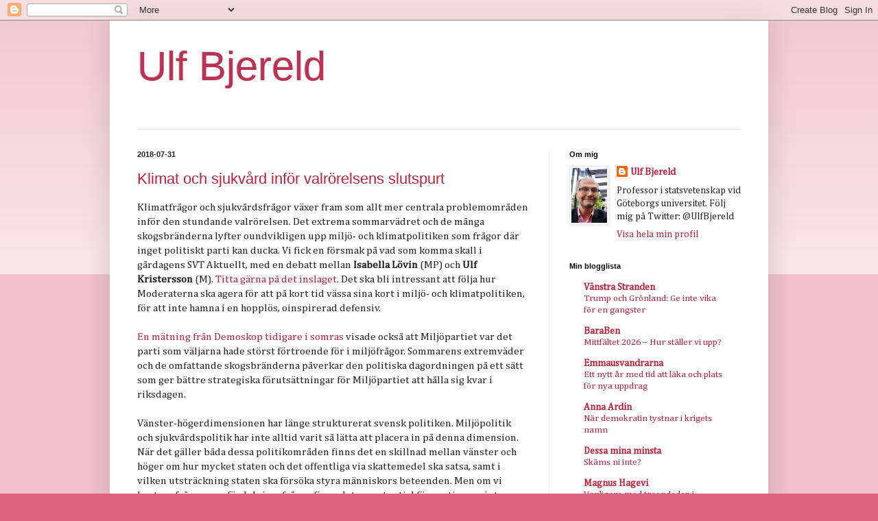

--- FILE ---
content_type: text/html; charset=UTF-8
request_url: https://ulfbjereld.blogspot.com/2018/07/
body_size: 27445
content:
<!DOCTYPE html>
<html class='v2' dir='ltr' lang='sv'>
<head>
<link href='https://www.blogger.com/static/v1/widgets/335934321-css_bundle_v2.css' rel='stylesheet' type='text/css'/>
<meta content='width=1100' name='viewport'/>
<meta content='text/html; charset=UTF-8' http-equiv='Content-Type'/>
<meta content='blogger' name='generator'/>
<link href='https://ulfbjereld.blogspot.com/favicon.ico' rel='icon' type='image/x-icon'/>
<link href='http://ulfbjereld.blogspot.com/2018/07/' rel='canonical'/>
<link rel="alternate" type="application/atom+xml" title="Ulf Bjereld - Atom" href="https://ulfbjereld.blogspot.com/feeds/posts/default" />
<link rel="alternate" type="application/rss+xml" title="Ulf Bjereld - RSS" href="https://ulfbjereld.blogspot.com/feeds/posts/default?alt=rss" />
<link rel="service.post" type="application/atom+xml" title="Ulf Bjereld - Atom" href="https://www.blogger.com/feeds/31513918/posts/default" />
<!--Can't find substitution for tag [blog.ieCssRetrofitLinks]-->
<meta content='http://ulfbjereld.blogspot.com/2018/07/' property='og:url'/>
<meta content='Ulf Bjereld' property='og:title'/>
<meta content='' property='og:description'/>
<title>Ulf Bjereld: juli 2018</title>
<style type='text/css'>@font-face{font-family:'Cambria';font-style:normal;font-weight:400;font-display:swap;src:url(//fonts.gstatic.com/l/font?kit=GFDqWAB9jnWLT-HIK7ILrphaOAw&skey=d4699178559bc4b0&v=v18)format('woff2');unicode-range:U+0000-00FF,U+0131,U+0152-0153,U+02BB-02BC,U+02C6,U+02DA,U+02DC,U+0304,U+0308,U+0329,U+2000-206F,U+20AC,U+2122,U+2191,U+2193,U+2212,U+2215,U+FEFF,U+FFFD;}</style>
<style id='page-skin-1' type='text/css'><!--
/*
-----------------------------------------------
Blogger Template Style
Name:     Simple
Designer: Blogger
URL:      www.blogger.com
----------------------------------------------- */
/* Content
----------------------------------------------- */
body {
font: normal normal 14px Cambria;
color: #222222;
background: #dd667f none repeat scroll top left;
padding: 0 40px 40px 40px;
}
html body .region-inner {
min-width: 0;
max-width: 100%;
width: auto;
}
h2 {
font-size: 22px;
}
a:link {
text-decoration:none;
color: #bb213a;
}
a:visited {
text-decoration:none;
color: #888888;
}
a:hover {
text-decoration:underline;
color: #ff3243;
}
.body-fauxcolumn-outer .fauxcolumn-inner {
background: transparent url(https://resources.blogblog.com/blogblog/data/1kt/simple/body_gradient_tile_light.png) repeat scroll top left;
_background-image: none;
}
.body-fauxcolumn-outer .cap-top {
position: absolute;
z-index: 1;
height: 400px;
width: 100%;
}
.body-fauxcolumn-outer .cap-top .cap-left {
width: 100%;
background: transparent url(https://resources.blogblog.com/blogblog/data/1kt/simple/gradients_light.png) repeat-x scroll top left;
_background-image: none;
}
.content-outer {
-moz-box-shadow: 0 0 40px rgba(0, 0, 0, .15);
-webkit-box-shadow: 0 0 5px rgba(0, 0, 0, .15);
-goog-ms-box-shadow: 0 0 10px #333333;
box-shadow: 0 0 40px rgba(0, 0, 0, .15);
margin-bottom: 1px;
}
.content-inner {
padding: 10px 10px;
}
.content-inner {
background-color: #ffffff;
}
/* Header
----------------------------------------------- */
.header-outer {
background: transparent none repeat-x scroll 0 -400px;
_background-image: none;
}
.Header h1 {
font: normal normal 60px Arial, Tahoma, Helvetica, FreeSans, sans-serif;
color: #bb3254;
text-shadow: -1px -1px 1px rgba(0, 0, 0, .2);
}
.Header h1 a {
color: #bb3254;
}
.Header .description {
font-size: 140%;
color: #777777;
}
.header-inner .Header .titlewrapper {
padding: 22px 30px;
}
.header-inner .Header .descriptionwrapper {
padding: 0 30px;
}
/* Tabs
----------------------------------------------- */
.tabs-inner .section:first-child {
border-top: 1px solid #eeeeee;
}
.tabs-inner .section:first-child ul {
margin-top: -1px;
border-top: 1px solid #eeeeee;
border-left: 0 solid #eeeeee;
border-right: 0 solid #eeeeee;
}
.tabs-inner .widget ul {
background: #f5f5f5 url(https://resources.blogblog.com/blogblog/data/1kt/simple/gradients_light.png) repeat-x scroll 0 -800px;
_background-image: none;
border-bottom: 1px solid #eeeeee;
margin-top: 0;
margin-left: -30px;
margin-right: -30px;
}
.tabs-inner .widget li a {
display: inline-block;
padding: .6em 1em;
font: normal normal 14px Arial, Tahoma, Helvetica, FreeSans, sans-serif;
color: #999999;
border-left: 1px solid #ffffff;
border-right: 1px solid #eeeeee;
}
.tabs-inner .widget li:first-child a {
border-left: none;
}
.tabs-inner .widget li.selected a, .tabs-inner .widget li a:hover {
color: #000000;
background-color: #eeeeee;
text-decoration: none;
}
/* Columns
----------------------------------------------- */
.main-outer {
border-top: 0 solid #eeeeee;
}
.fauxcolumn-left-outer .fauxcolumn-inner {
border-right: 1px solid #eeeeee;
}
.fauxcolumn-right-outer .fauxcolumn-inner {
border-left: 1px solid #eeeeee;
}
/* Headings
----------------------------------------------- */
div.widget > h2,
div.widget h2.title {
margin: 0 0 1em 0;
font: normal bold 11px Arial, Tahoma, Helvetica, FreeSans, sans-serif;
color: #000000;
}
/* Widgets
----------------------------------------------- */
.widget .zippy {
color: #999999;
text-shadow: 2px 2px 1px rgba(0, 0, 0, .1);
}
.widget .popular-posts ul {
list-style: none;
}
/* Posts
----------------------------------------------- */
h2.date-header {
font: normal bold 11px Arial, Tahoma, Helvetica, FreeSans, sans-serif;
}
.date-header span {
background-color: transparent;
color: #222222;
padding: inherit;
letter-spacing: inherit;
margin: inherit;
}
.main-inner {
padding-top: 30px;
padding-bottom: 30px;
}
.main-inner .column-center-inner {
padding: 0 15px;
}
.main-inner .column-center-inner .section {
margin: 0 15px;
}
.post {
margin: 0 0 25px 0;
}
h3.post-title, .comments h4 {
font: normal normal 22px Arial, Tahoma, Helvetica, FreeSans, sans-serif;
margin: .75em 0 0;
}
.post-body {
font-size: 110%;
line-height: 1.4;
position: relative;
}
.post-body img, .post-body .tr-caption-container, .Profile img, .Image img,
.BlogList .item-thumbnail img {
padding: 2px;
background: #ffffff;
border: 1px solid #eeeeee;
-moz-box-shadow: 1px 1px 5px rgba(0, 0, 0, .1);
-webkit-box-shadow: 1px 1px 5px rgba(0, 0, 0, .1);
box-shadow: 1px 1px 5px rgba(0, 0, 0, .1);
}
.post-body img, .post-body .tr-caption-container {
padding: 5px;
}
.post-body .tr-caption-container {
color: #222222;
}
.post-body .tr-caption-container img {
padding: 0;
background: transparent;
border: none;
-moz-box-shadow: 0 0 0 rgba(0, 0, 0, .1);
-webkit-box-shadow: 0 0 0 rgba(0, 0, 0, .1);
box-shadow: 0 0 0 rgba(0, 0, 0, .1);
}
.post-header {
margin: 0 0 1.5em;
line-height: 1.6;
font-size: 90%;
}
.post-footer {
margin: 20px -2px 0;
padding: 5px 10px;
color: #666666;
background-color: #f9f9f9;
border-bottom: 1px solid #eeeeee;
line-height: 1.6;
font-size: 90%;
}
#comments .comment-author {
padding-top: 1.5em;
border-top: 1px solid #eeeeee;
background-position: 0 1.5em;
}
#comments .comment-author:first-child {
padding-top: 0;
border-top: none;
}
.avatar-image-container {
margin: .2em 0 0;
}
#comments .avatar-image-container img {
border: 1px solid #eeeeee;
}
/* Comments
----------------------------------------------- */
.comments .comments-content .icon.blog-author {
background-repeat: no-repeat;
background-image: url([data-uri]);
}
.comments .comments-content .loadmore a {
border-top: 1px solid #999999;
border-bottom: 1px solid #999999;
}
.comments .comment-thread.inline-thread {
background-color: #f9f9f9;
}
.comments .continue {
border-top: 2px solid #999999;
}
/* Accents
---------------------------------------------- */
.section-columns td.columns-cell {
border-left: 1px solid #eeeeee;
}
.blog-pager {
background: transparent none no-repeat scroll top center;
}
.blog-pager-older-link, .home-link,
.blog-pager-newer-link {
background-color: #ffffff;
padding: 5px;
}
.footer-outer {
border-top: 0 dashed #bbbbbb;
}
/* Mobile
----------------------------------------------- */
body.mobile  {
background-size: auto;
}
.mobile .body-fauxcolumn-outer {
background: transparent none repeat scroll top left;
}
.mobile .body-fauxcolumn-outer .cap-top {
background-size: 100% auto;
}
.mobile .content-outer {
-webkit-box-shadow: 0 0 3px rgba(0, 0, 0, .15);
box-shadow: 0 0 3px rgba(0, 0, 0, .15);
}
.mobile .tabs-inner .widget ul {
margin-left: 0;
margin-right: 0;
}
.mobile .post {
margin: 0;
}
.mobile .main-inner .column-center-inner .section {
margin: 0;
}
.mobile .date-header span {
padding: 0.1em 10px;
margin: 0 -10px;
}
.mobile h3.post-title {
margin: 0;
}
.mobile .blog-pager {
background: transparent none no-repeat scroll top center;
}
.mobile .footer-outer {
border-top: none;
}
.mobile .main-inner, .mobile .footer-inner {
background-color: #ffffff;
}
.mobile-index-contents {
color: #222222;
}
.mobile-link-button {
background-color: #bb213a;
}
.mobile-link-button a:link, .mobile-link-button a:visited {
color: #ffffff;
}
.mobile .tabs-inner .section:first-child {
border-top: none;
}
.mobile .tabs-inner .PageList .widget-content {
background-color: #eeeeee;
color: #000000;
border-top: 1px solid #eeeeee;
border-bottom: 1px solid #eeeeee;
}
.mobile .tabs-inner .PageList .widget-content .pagelist-arrow {
border-left: 1px solid #eeeeee;
}

--></style>
<style id='template-skin-1' type='text/css'><!--
body {
min-width: 960px;
}
.content-outer, .content-fauxcolumn-outer, .region-inner {
min-width: 960px;
max-width: 960px;
_width: 960px;
}
.main-inner .columns {
padding-left: 0;
padding-right: 310px;
}
.main-inner .fauxcolumn-center-outer {
left: 0;
right: 310px;
/* IE6 does not respect left and right together */
_width: expression(this.parentNode.offsetWidth -
parseInt("0") -
parseInt("310px") + 'px');
}
.main-inner .fauxcolumn-left-outer {
width: 0;
}
.main-inner .fauxcolumn-right-outer {
width: 310px;
}
.main-inner .column-left-outer {
width: 0;
right: 100%;
margin-left: -0;
}
.main-inner .column-right-outer {
width: 310px;
margin-right: -310px;
}
#layout {
min-width: 0;
}
#layout .content-outer {
min-width: 0;
width: 800px;
}
#layout .region-inner {
min-width: 0;
width: auto;
}
body#layout div.add_widget {
padding: 8px;
}
body#layout div.add_widget a {
margin-left: 32px;
}
--></style>
<link href='https://www.blogger.com/dyn-css/authorization.css?targetBlogID=31513918&amp;zx=b9998db4-aee6-4fcc-9590-2fddf65999f4' media='none' onload='if(media!=&#39;all&#39;)media=&#39;all&#39;' rel='stylesheet'/><noscript><link href='https://www.blogger.com/dyn-css/authorization.css?targetBlogID=31513918&amp;zx=b9998db4-aee6-4fcc-9590-2fddf65999f4' rel='stylesheet'/></noscript>
<meta name='google-adsense-platform-account' content='ca-host-pub-1556223355139109'/>
<meta name='google-adsense-platform-domain' content='blogspot.com'/>

</head>
<body class='loading variant-pale'>
<div class='navbar section' id='navbar' name='Navbar'><div class='widget Navbar' data-version='1' id='Navbar1'><script type="text/javascript">
    function setAttributeOnload(object, attribute, val) {
      if(window.addEventListener) {
        window.addEventListener('load',
          function(){ object[attribute] = val; }, false);
      } else {
        window.attachEvent('onload', function(){ object[attribute] = val; });
      }
    }
  </script>
<div id="navbar-iframe-container"></div>
<script type="text/javascript" src="https://apis.google.com/js/platform.js"></script>
<script type="text/javascript">
      gapi.load("gapi.iframes:gapi.iframes.style.bubble", function() {
        if (gapi.iframes && gapi.iframes.getContext) {
          gapi.iframes.getContext().openChild({
              url: 'https://www.blogger.com/navbar/31513918?origin\x3dhttps://ulfbjereld.blogspot.com',
              where: document.getElementById("navbar-iframe-container"),
              id: "navbar-iframe"
          });
        }
      });
    </script><script type="text/javascript">
(function() {
var script = document.createElement('script');
script.type = 'text/javascript';
script.src = '//pagead2.googlesyndication.com/pagead/js/google_top_exp.js';
var head = document.getElementsByTagName('head')[0];
if (head) {
head.appendChild(script);
}})();
</script>
</div></div>
<div class='body-fauxcolumns'>
<div class='fauxcolumn-outer body-fauxcolumn-outer'>
<div class='cap-top'>
<div class='cap-left'></div>
<div class='cap-right'></div>
</div>
<div class='fauxborder-left'>
<div class='fauxborder-right'></div>
<div class='fauxcolumn-inner'>
</div>
</div>
<div class='cap-bottom'>
<div class='cap-left'></div>
<div class='cap-right'></div>
</div>
</div>
</div>
<div class='content'>
<div class='content-fauxcolumns'>
<div class='fauxcolumn-outer content-fauxcolumn-outer'>
<div class='cap-top'>
<div class='cap-left'></div>
<div class='cap-right'></div>
</div>
<div class='fauxborder-left'>
<div class='fauxborder-right'></div>
<div class='fauxcolumn-inner'>
</div>
</div>
<div class='cap-bottom'>
<div class='cap-left'></div>
<div class='cap-right'></div>
</div>
</div>
</div>
<div class='content-outer'>
<div class='content-cap-top cap-top'>
<div class='cap-left'></div>
<div class='cap-right'></div>
</div>
<div class='fauxborder-left content-fauxborder-left'>
<div class='fauxborder-right content-fauxborder-right'></div>
<div class='content-inner'>
<header>
<div class='header-outer'>
<div class='header-cap-top cap-top'>
<div class='cap-left'></div>
<div class='cap-right'></div>
</div>
<div class='fauxborder-left header-fauxborder-left'>
<div class='fauxborder-right header-fauxborder-right'></div>
<div class='region-inner header-inner'>
<div class='header section' id='header' name='Rubrik'><div class='widget Header' data-version='1' id='Header1'>
<div id='header-inner'>
<div class='titlewrapper'>
<h1 class='title'>
<a href='https://ulfbjereld.blogspot.com/'>
Ulf Bjereld
</a>
</h1>
</div>
<div class='descriptionwrapper'>
<p class='description'><span>
</span></p>
</div>
</div>
</div></div>
</div>
</div>
<div class='header-cap-bottom cap-bottom'>
<div class='cap-left'></div>
<div class='cap-right'></div>
</div>
</div>
</header>
<div class='tabs-outer'>
<div class='tabs-cap-top cap-top'>
<div class='cap-left'></div>
<div class='cap-right'></div>
</div>
<div class='fauxborder-left tabs-fauxborder-left'>
<div class='fauxborder-right tabs-fauxborder-right'></div>
<div class='region-inner tabs-inner'>
<div class='tabs no-items section' id='crosscol' name='Alla kolumner'></div>
<div class='tabs no-items section' id='crosscol-overflow' name='Cross-Column 2'></div>
</div>
</div>
<div class='tabs-cap-bottom cap-bottom'>
<div class='cap-left'></div>
<div class='cap-right'></div>
</div>
</div>
<div class='main-outer'>
<div class='main-cap-top cap-top'>
<div class='cap-left'></div>
<div class='cap-right'></div>
</div>
<div class='fauxborder-left main-fauxborder-left'>
<div class='fauxborder-right main-fauxborder-right'></div>
<div class='region-inner main-inner'>
<div class='columns fauxcolumns'>
<div class='fauxcolumn-outer fauxcolumn-center-outer'>
<div class='cap-top'>
<div class='cap-left'></div>
<div class='cap-right'></div>
</div>
<div class='fauxborder-left'>
<div class='fauxborder-right'></div>
<div class='fauxcolumn-inner'>
</div>
</div>
<div class='cap-bottom'>
<div class='cap-left'></div>
<div class='cap-right'></div>
</div>
</div>
<div class='fauxcolumn-outer fauxcolumn-left-outer'>
<div class='cap-top'>
<div class='cap-left'></div>
<div class='cap-right'></div>
</div>
<div class='fauxborder-left'>
<div class='fauxborder-right'></div>
<div class='fauxcolumn-inner'>
</div>
</div>
<div class='cap-bottom'>
<div class='cap-left'></div>
<div class='cap-right'></div>
</div>
</div>
<div class='fauxcolumn-outer fauxcolumn-right-outer'>
<div class='cap-top'>
<div class='cap-left'></div>
<div class='cap-right'></div>
</div>
<div class='fauxborder-left'>
<div class='fauxborder-right'></div>
<div class='fauxcolumn-inner'>
</div>
</div>
<div class='cap-bottom'>
<div class='cap-left'></div>
<div class='cap-right'></div>
</div>
</div>
<!-- corrects IE6 width calculation -->
<div class='columns-inner'>
<div class='column-center-outer'>
<div class='column-center-inner'>
<div class='main section' id='main' name='Huvudsektion'><div class='widget Blog' data-version='1' id='Blog1'>
<div class='blog-posts hfeed'>

          <div class="date-outer">
        
<h2 class='date-header'><span>2018-07-31</span></h2>

          <div class="date-posts">
        
<div class='post-outer'>
<div class='post hentry uncustomized-post-template' itemprop='blogPost' itemscope='itemscope' itemtype='http://schema.org/BlogPosting'>
<meta content='31513918' itemprop='blogId'/>
<meta content='6371887776044696769' itemprop='postId'/>
<a name='6371887776044696769'></a>
<h3 class='post-title entry-title' itemprop='name'>
<a href='https://ulfbjereld.blogspot.com/2018/07/klimat-och-sjukvard-infor-valrorelsens.html'>Klimat och sjukvård inför valrörelsens slutspurt</a>
</h3>
<div class='post-header'>
<div class='post-header-line-1'></div>
</div>
<div class='post-body entry-content' id='post-body-6371887776044696769' itemprop='description articleBody'>
Klimatfrågor och sjukvårdsfrågor växer fram som allt mer centrala problemområden inför den stundande valrörelsen. Det extrema sommarvädret och de många skogsbränderna lyfter oundvikligen upp miljö- och klimatpolitiken som frågor där inget politiskt parti kan ducka. Vi fick en försmak på vad som komma skall i gårdagens SVT Aktuellt, med en debatt mellan <b>Isabella Lövin</b> (MP) och <b>Ulf Kristersson</b> (M). <a href="https://www.svtplay.se/video/18533618/aktuellt/aktuellt-30-jul-21-00-1">Titta gärna på det inslaget</a>. Det ska bli intressant att följa hur Moderaterna ska agera för att på kort tid vässa sina kort i miljö- och klimatpolitiken, för att inte hamna i en hopplös, oinspirerad defensiv.<br />
<br />
<a href="https://www.expressen.se/nyheter/val-2018/miljo/miljopartiet-starker-sin-position-i-miljofragan/">En mätning från Demoskop tidigare i somras</a> visade också att Miljöpartiet var det parti som väljarna hade störst förtroende för i miljöfrågor. Sommarens extremväder och de omfattande skogsbränderna påverkar den politiska dagordningen på ett sätt som ger bättre strategiska förutsättningar för Miljöpartiet att hålla sig kvar i riksdagen.<br />
<br />
Vänster-högerdimensionen har länge strukturerat svensk politiken. Miljöpolitik och sjukvårdspolitik har inte alltid varit så lätta att placera in på denna dimension. När det gäller båda dessa politikområden finns det en skillnad mellan vänster och höger om hur mycket staten och det offentliga via skattemedel ska satsa, samt i vilken utsträckning staten ska försöka styra människors beteenden. Men om vi bortser från resursfördelningsfrågan finns det en potential för partierna - inte minst Socialdemokraterna - att visa på vilket sätt vänster och höger faktiskt har betydelse för sjukvårdspolitiken. Sjukvårdens problem handlar ju inte bara om resurser, utan också om personalbrist och kommunikationsproblem inom vården.<br />
<br />
Redan för sex veckor sedan återfanns miljöpolitiken och sjukvårdspolitiken bland väljarnas fyra viktigaste frågor inför valet. Ingenting tyder på att de skulle ha blivit mindre viktiga i väljarnas ögon när valrörelsen snart går in i sitt avgörande skede.
<div style='clear: both;'></div>
</div>
<div class='post-footer'>
<div class='post-footer-line post-footer-line-1'>
<span class='post-author vcard'>
Upplagd av
<span class='fn' itemprop='author' itemscope='itemscope' itemtype='http://schema.org/Person'>
<meta content='https://www.blogger.com/profile/02891665877577151375' itemprop='url'/>
<a class='g-profile' href='https://www.blogger.com/profile/02891665877577151375' rel='author' title='author profile'>
<span itemprop='name'>Ulf Bjereld</span>
</a>
</span>
</span>
<span class='post-timestamp'>
kl.
<meta content='http://ulfbjereld.blogspot.com/2018/07/klimat-och-sjukvard-infor-valrorelsens.html' itemprop='url'/>
<a class='timestamp-link' href='https://ulfbjereld.blogspot.com/2018/07/klimat-och-sjukvard-infor-valrorelsens.html' rel='bookmark' title='permanent link'><abbr class='published' itemprop='datePublished' title='2018-07-31T18:04:00+02:00'>7/31/2018</abbr></a>
</span>
<span class='post-comment-link'>
<a class='comment-link' href='https://www.blogger.com/comment/fullpage/post/31513918/6371887776044696769' onclick=''>
4 kommentarer:
  </a>
</span>
<span class='post-icons'>
<span class='item-action'>
<a href='https://www.blogger.com/email-post/31513918/6371887776044696769' title='Skicka inlägg'>
<img alt='' class='icon-action' height='13' src='https://resources.blogblog.com/img/icon18_email.gif' width='18'/>
</a>
</span>
<span class='item-control blog-admin pid-525824447'>
<a href='https://www.blogger.com/post-edit.g?blogID=31513918&postID=6371887776044696769&from=pencil' title='Redigera inlägg'>
<img alt='' class='icon-action' height='18' src='https://resources.blogblog.com/img/icon18_edit_allbkg.gif' width='18'/>
</a>
</span>
</span>
<div class='post-share-buttons goog-inline-block'>
</div>
</div>
<div class='post-footer-line post-footer-line-2'>
<span class='post-labels'>
Etiketter:
<a href='https://ulfbjereld.blogspot.com/search/label/Demoskop' rel='tag'>Demoskop</a>,
<a href='https://ulfbjereld.blogspot.com/search/label/Isabella%20L%C3%B6vin' rel='tag'>Isabella Lövin</a>,
<a href='https://ulfbjereld.blogspot.com/search/label/Klimatpolitik' rel='tag'>Klimatpolitik</a>,
<a href='https://ulfbjereld.blogspot.com/search/label/Milj%C3%B6partiet' rel='tag'>Miljöpartiet</a>,
<a href='https://ulfbjereld.blogspot.com/search/label/Milj%C3%B6politik' rel='tag'>Miljöpolitik</a>,
<a href='https://ulfbjereld.blogspot.com/search/label/Moderaterna' rel='tag'>Moderaterna</a>,
<a href='https://ulfbjereld.blogspot.com/search/label/Sjukv%C3%A5rdspolitik' rel='tag'>Sjukvårdspolitik</a>,
<a href='https://ulfbjereld.blogspot.com/search/label/Socialdemokraterna' rel='tag'>Socialdemokraterna</a>,
<a href='https://ulfbjereld.blogspot.com/search/label/SVT%20Aktuellt' rel='tag'>SVT Aktuellt</a>,
<a href='https://ulfbjereld.blogspot.com/search/label/Ulf%20Kristersson' rel='tag'>Ulf Kristersson</a>,
<a href='https://ulfbjereld.blogspot.com/search/label/Valet%202018' rel='tag'>Valet 2018</a>
</span>
</div>
<div class='post-footer-line post-footer-line-3'>
<span class='post-location'>
</span>
</div>
</div>
</div>
</div>

          </div></div>
        

          <div class="date-outer">
        
<h2 class='date-header'><span>2018-07-25</span></h2>

          <div class="date-posts">
        
<div class='post-outer'>
<div class='post hentry uncustomized-post-template' itemprop='blogPost' itemscope='itemscope' itemtype='http://schema.org/BlogPosting'>
<meta content='31513918' itemprop='blogId'/>
<meta content='3639550646685269083' itemprop='postId'/>
<a name='3639550646685269083'></a>
<h3 class='post-title entry-title' itemprop='name'>
<a href='https://ulfbjereld.blogspot.com/2018/07/tobias-billstroms-markliga-pastaende.html'>Tobias Billströms märkliga påstående att SD saknar grundläggande värderingar</a>
</h3>
<div class='post-header'>
<div class='post-header-line-1'></div>
</div>
<div class='post-body entry-content' id='post-body-3639550646685269083' itemprop='description articleBody'>
I en uppmärksammad <a href="https://www.aftonbladet.se/debatt/a/l1jzAM/sd--ett-parti-som-ar-helt-utan-varderingar">artikel i Aftonbladet</a> avråder moderaternas gruppledare i riksdagen <b>Tobias Billström</b> väljarna från att rösta på Sverigedemokraterna, eftersom det är "ett parti utan grundläggande värderingar". Mycket ska man höra innan öronen trillar av. Sverigedemokraterna - ett parti utan grundläggande värderingar?!<br />
<br />
Det är ju just Sverigedemokraternas nationalkonservativa grundläggande värderingar som gjort partiet till en sådan polariserande kraft i svensk politik. Jag tycker partiets värderingar är vedervärdiga och gör allt vad som står i min makt för att motarbeta dem. Men det råder inget tvivel om att Sverigedemokraterna är ett parti med värderingar, starka sådana.<br />
<br />
Sverigedemokraternas opinionsmässiga framgångar under mandatperioden kan sannolikt delvis förklaras av att partiet hållit fast vid sina grundläggande värderingar och formulerat en värderingsdriven politik. Därigenom har partiet också aktivt bidragit till att sätta den politiska agendan, i stället för att ängsligt försöka följa den.<br />
<br />
Jag vet naturligtvis inte om Tobias Billström på fullt allvar anser att Sverigedemokraterna är ett parti "utan grundläggande värderingar". Kanske handlar det bara om en illa vald formulering, eller ett redaktionellt misstag. Min erfarenhet är att politiker - oavsett färg - faktiskt menar det de säger. I vilket fall torde syftet med artikeln vara att skrämma potentiella SD-väljare med att Sverigedemokraterna genom sin påstådda värderingslöshet skulle släppa fram en ny socialdemokratiskt ledd regering i stället för en moderatledd regering.<br />
<br />
Det går naturligtvis inte att utesluta att <b>Jimmie Åkesson</b> och Sverigedemokraterna i en viss situation skulle välja att släppa fram <b>Stefan Löfven</b> i stället för <b>Ulf Kristersson</b> som regeringsbildare, eller rösta på en S-budget i stället för en alliansbudget. Men ett sådant beslut behöver ju inte bero på en värderingslöshet, utan i stället på att Sverigedemokraterna i just den situationen gör bedömningen att Socialdemokraterna för en politik som ligger minst lika nära Sverigedemokraternas grundläggande värderingar som allianspolitiken gör.<br />
<br />
Visst kan Jimmie Åkesson och Sverigedemokraterna också agera opportunistiskt och i syfte att förbättra sin strategiska position i riksdagen eller inför väljarna göra avsteg från den politik partiet egentligen förespråkar. Men därav följer inte att partiet saknar grundläggande värderingar.
<div style='clear: both;'></div>
</div>
<div class='post-footer'>
<div class='post-footer-line post-footer-line-1'>
<span class='post-author vcard'>
Upplagd av
<span class='fn' itemprop='author' itemscope='itemscope' itemtype='http://schema.org/Person'>
<meta content='https://www.blogger.com/profile/02891665877577151375' itemprop='url'/>
<a class='g-profile' href='https://www.blogger.com/profile/02891665877577151375' rel='author' title='author profile'>
<span itemprop='name'>Ulf Bjereld</span>
</a>
</span>
</span>
<span class='post-timestamp'>
kl.
<meta content='http://ulfbjereld.blogspot.com/2018/07/tobias-billstroms-markliga-pastaende.html' itemprop='url'/>
<a class='timestamp-link' href='https://ulfbjereld.blogspot.com/2018/07/tobias-billstroms-markliga-pastaende.html' rel='bookmark' title='permanent link'><abbr class='published' itemprop='datePublished' title='2018-07-25T18:49:00+02:00'>7/25/2018</abbr></a>
</span>
<span class='post-comment-link'>
<a class='comment-link' href='https://www.blogger.com/comment/fullpage/post/31513918/3639550646685269083' onclick=''>
3 kommentarer:
  </a>
</span>
<span class='post-icons'>
<span class='item-action'>
<a href='https://www.blogger.com/email-post/31513918/3639550646685269083' title='Skicka inlägg'>
<img alt='' class='icon-action' height='13' src='https://resources.blogblog.com/img/icon18_email.gif' width='18'/>
</a>
</span>
<span class='item-control blog-admin pid-525824447'>
<a href='https://www.blogger.com/post-edit.g?blogID=31513918&postID=3639550646685269083&from=pencil' title='Redigera inlägg'>
<img alt='' class='icon-action' height='18' src='https://resources.blogblog.com/img/icon18_edit_allbkg.gif' width='18'/>
</a>
</span>
</span>
<div class='post-share-buttons goog-inline-block'>
</div>
</div>
<div class='post-footer-line post-footer-line-2'>
<span class='post-labels'>
Etiketter:
<a href='https://ulfbjereld.blogspot.com/search/label/Jimmie%20%C3%85kesson' rel='tag'>Jimmie Åkesson</a>,
<a href='https://ulfbjereld.blogspot.com/search/label/Moderaterna' rel='tag'>Moderaterna</a>,
<a href='https://ulfbjereld.blogspot.com/search/label/Socialdemokraterna' rel='tag'>Socialdemokraterna</a>,
<a href='https://ulfbjereld.blogspot.com/search/label/Stefan%20L%C3%B6fven' rel='tag'>Stefan Löfven</a>,
<a href='https://ulfbjereld.blogspot.com/search/label/Sverigedemokraterna' rel='tag'>Sverigedemokraterna</a>,
<a href='https://ulfbjereld.blogspot.com/search/label/Tobias%20Billstr%C3%B6m' rel='tag'>Tobias Billström</a>,
<a href='https://ulfbjereld.blogspot.com/search/label/Ulf%20Kristersson' rel='tag'>Ulf Kristersson</a>,
<a href='https://ulfbjereld.blogspot.com/search/label/Valet%202018' rel='tag'>Valet 2018</a>,
<a href='https://ulfbjereld.blogspot.com/search/label/V%C3%A4rderingar' rel='tag'>Värderingar</a>
</span>
</div>
<div class='post-footer-line post-footer-line-3'>
<span class='post-location'>
</span>
</div>
</div>
</div>
</div>

          </div></div>
        

          <div class="date-outer">
        
<h2 class='date-header'><span>2018-07-20</span></h2>

          <div class="date-posts">
        
<div class='post-outer'>
<div class='post hentry uncustomized-post-template' itemprop='blogPost' itemscope='itemscope' itemtype='http://schema.org/BlogPosting'>
<meta content='31513918' itemprop='blogId'/>
<meta content='8581990149768661009' itemprop='postId'/>
<a name='8581990149768661009'></a>
<h3 class='post-title entry-title' itemprop='name'>
<a href='https://ulfbjereld.blogspot.com/2018/07/de-unga-ensamkommande-behover-vart-stod.html'>De unga ensamkommande behöver vårt stöd - nu mer än någonsin</a>
</h3>
<div class='post-header'>
<div class='post-header-line-1'></div>
</div>
<div class='post-body entry-content' id='post-body-8581990149768661009' itemprop='description articleBody'>
Två migrationsdomstolar har av lagtekniska skäl vägrat tillämpa den lag som syftar till att genom gymnasiestudier ge 9 000 unga ensamkommande människor en ny möjlighet att få stanna i vårt Sverige. Jag är inte jurist, och avstår från att bedöma rimligheten i migrationsdomstolarnas agerande. Men domstolarnas beslut innebär de facto att 9 000 unga människor vars liv redan alltför länge präglats av tvära kast mellan hopp och förtvivlan nu utsätts för ytterligare psykiska påfrestningar. Situationen är oacceptabel.<br />
<br />
Nästa steg i processen är att Migrationsöverdomstolen prövar inkomna överklaganden till migrationsdomstolarnas beslut och fastställer rättspraxis. Men oavsett vad Migrationsöverdomstolen kommer fram till måste situationen för du unga ensamkommande lösas. Ingen tror på fullt allvar att Sverige kommer att tvångsavvisa 9 000 unga människor som bott i flera år i Sverige till Afghanistan - humanitära, politiska och praktiska skäl sätter hinder i vägen. Frågan är inte om deras situation ska lösas - utan hur.<br />
<br />
Riksdagen har genom sitt beslut om gymnasielagen bundit fast sig vid en intention att hjälpa dessa unga människor. Den intentionen kan inte göras ogjord. Därför vore det bra om representanter för såväl regeringen som för de partier som i riksdagen ställde sig bakom förslaget redan nu klargör att de står fast vid sin avsikt att ge dessa unga människor en möjlighet att stanna.<br />
<br />
Om Migrationsöverdomstolen fastställer migrationsdomstolarnas beslut så måste lagstiftningen omedelbart justeras på ett sätt som gör den juridiskt användbar. Men budskapet till alla dessa unga måste slås fast - vi sviker inte er, vi håller fast vid våra utfästelser. Jag hoppas att det går att utveckla mekanismer som gör det möjligt för de ungdomar som satsat hårt på att nu i höst få påbörja sina gymnasiestudier också kan göra detta.<br />
<br />
I nöden prövas vännen. Jag hoppas att regeringen nu prioriterar den akuta situationen och visar&nbsp; politiskt ledarskap i frågan.
<div style='clear: both;'></div>
</div>
<div class='post-footer'>
<div class='post-footer-line post-footer-line-1'>
<span class='post-author vcard'>
Upplagd av
<span class='fn' itemprop='author' itemscope='itemscope' itemtype='http://schema.org/Person'>
<meta content='https://www.blogger.com/profile/02891665877577151375' itemprop='url'/>
<a class='g-profile' href='https://www.blogger.com/profile/02891665877577151375' rel='author' title='author profile'>
<span itemprop='name'>Ulf Bjereld</span>
</a>
</span>
</span>
<span class='post-timestamp'>
kl.
<meta content='http://ulfbjereld.blogspot.com/2018/07/de-unga-ensamkommande-behover-vart-stod.html' itemprop='url'/>
<a class='timestamp-link' href='https://ulfbjereld.blogspot.com/2018/07/de-unga-ensamkommande-behover-vart-stod.html' rel='bookmark' title='permanent link'><abbr class='published' itemprop='datePublished' title='2018-07-20T08:44:00+02:00'>7/20/2018</abbr></a>
</span>
<span class='post-comment-link'>
<a class='comment-link' href='https://www.blogger.com/comment/fullpage/post/31513918/8581990149768661009' onclick=''>
31 kommentarer:
  </a>
</span>
<span class='post-icons'>
<span class='item-action'>
<a href='https://www.blogger.com/email-post/31513918/8581990149768661009' title='Skicka inlägg'>
<img alt='' class='icon-action' height='13' src='https://resources.blogblog.com/img/icon18_email.gif' width='18'/>
</a>
</span>
<span class='item-control blog-admin pid-525824447'>
<a href='https://www.blogger.com/post-edit.g?blogID=31513918&postID=8581990149768661009&from=pencil' title='Redigera inlägg'>
<img alt='' class='icon-action' height='18' src='https://resources.blogblog.com/img/icon18_edit_allbkg.gif' width='18'/>
</a>
</span>
</span>
<div class='post-share-buttons goog-inline-block'>
</div>
</div>
<div class='post-footer-line post-footer-line-2'>
<span class='post-labels'>
Etiketter:
<a href='https://ulfbjereld.blogspot.com/search/label/Afghanistan' rel='tag'>Afghanistan</a>,
<a href='https://ulfbjereld.blogspot.com/search/label/Asyl-%20och%20flyktingpolitik' rel='tag'>Asyl- och flyktingpolitik</a>,
<a href='https://ulfbjereld.blogspot.com/search/label/Gymnasielagen' rel='tag'>Gymnasielagen</a>,
<a href='https://ulfbjereld.blogspot.com/search/label/Utvisningar' rel='tag'>Utvisningar</a>,
<a href='https://ulfbjereld.blogspot.com/search/label/%C3%96vermigrationsdomstolen' rel='tag'>Övermigrationsdomstolen</a>
</span>
</div>
<div class='post-footer-line post-footer-line-3'>
<span class='post-location'>
</span>
</div>
</div>
</div>
</div>

          </div></div>
        

          <div class="date-outer">
        
<h2 class='date-header'><span>2018-07-16</span></h2>

          <div class="date-posts">
        
<div class='post-outer'>
<div class='post hentry uncustomized-post-template' itemprop='blogPost' itemscope='itemscope' itemtype='http://schema.org/BlogPosting'>
<meta content='https://blogger.googleusercontent.com/img/b/R29vZ2xl/AVvXsEgOFKS3An9aP61PpG54USwpnjokZAQunkR9lbVkF4LMoD1Ha9u0dnjpji6PETX9F8ge8dqAgTpfXnMy6K5IOK8SrF2aCIFN8E6OvziFZsXpwSkgi3ZplLpLgLteEvwGMW85rhXN/s320/Mbapp%25C3%25A9.jpg' itemprop='image_url'/>
<meta content='31513918' itemprop='blogId'/>
<meta content='3222243479361999310' itemprop='postId'/>
<a name='3222243479361999310'></a>
<h3 class='post-title entry-title' itemprop='name'>
<a href='https://ulfbjereld.blogspot.com/2018/07/pussy-riot-och-vm-finalen-i-fotboll.html'>Pussy Riot och VM-finalen i fotboll</a>
</h3>
<div class='post-header'>
<div class='post-header-line-1'></div>
</div>
<div class='post-body entry-content' id='post-body-3222243479361999310' itemprop='description articleBody'>
I en storslagen och smått spektakulär VM-final i fotboll vann Frankrike över Kroatien med 4-2. Frankrike är värdiga mästare, men Kroatien erövrade genom sin tapperhet mångas hjärtan. Hustrun och jag höll förstås på Les Bleus, så det var en fin kväll.<br />
<br />
Särskild uppmärksamhet fick den ryska aktivistgruppen <i><a href="https://sv.wikipedia.org/wiki/Pussy_Riot">Pussy Riots</a></i> protestaktion, där fyra personer tog sig in på planen mitt under pågående match. Aktivisterna var iklädda polisuniformer och <a href="https://www.dn.se/sport/fotboll/pussy-riot-far-ater-varldens-ogon-pa-sig/">kallade sin performance</a> &#8221;Milisen går med i spelet&#8221;. <a href="https://www.dn.se/sport/fotboll/spelet-avbrots-personer-tog-sig-in-pa-planen/">Bland kraven märktes</a> ett frisläppande av de politiska fångarna i Ryssland, att polisen ska sluta gripa deltagare i fredliga demonstrationer och att den politiska öppenheten i Ryssland måste öka. I en episk bild ser vi en av medlemmarna av Pussy Riot göra en High Five med den unge franske stjärnspelaren <b>Kylian Mbappé</b>. (Ja, jag vet att det finns andra bilder på händelsen där Mbappé ser något besvärad ut över uppvaktningen.)<br />
<br />
<div class="separator" style="clear: both; text-align: center;">
<a href="https://blogger.googleusercontent.com/img/b/R29vZ2xl/AVvXsEgOFKS3An9aP61PpG54USwpnjokZAQunkR9lbVkF4LMoD1Ha9u0dnjpji6PETX9F8ge8dqAgTpfXnMy6K5IOK8SrF2aCIFN8E6OvziFZsXpwSkgi3ZplLpLgLteEvwGMW85rhXN/s1600/Mbapp%25C3%25A9.jpg" imageanchor="1" style="margin-left: 1em; margin-right: 1em;"><img border="0" data-original-height="524" data-original-width="695" height="241" src="https://blogger.googleusercontent.com/img/b/R29vZ2xl/AVvXsEgOFKS3An9aP61PpG54USwpnjokZAQunkR9lbVkF4LMoD1Ha9u0dnjpji6PETX9F8ge8dqAgTpfXnMy6K5IOK8SrF2aCIFN8E6OvziFZsXpwSkgi3ZplLpLgLteEvwGMW85rhXN/s320/Mbapp%25C3%25A9.jpg" width="320" /></a></div>
Jag har stor respekt för dessa unga, modiga människor i Pussy Riot. Deras planrusning är ingen ploj eller egotripp, utan en skickligt iscensatt politisk aktion. Den är på allvar, och deltagarna sätter verkligen sig själva och sin framtid på spel. Sedan är det en annan sak att jag inte uppskattar planrusningar som politisk metod. Planrusningar är inte ofarliga, och det finns i det upphetsade stämningsläget en risk att någon kommer till skada.<br />
<br />
Sverige gjorde en utmärkt turnering. Kvartsfinalplatsen innebar trots förlusten mot England att vi placerade oss bland världens åtta bästa länder i denna världssport. En fantastisk prestation.<br />
<br />
Däremot saknade jag några som helst markeringar från det svenska landslaget mot det politiska förtrycket och den svåra situationen för de mänskliga rättigheterna i Ryssland. Jag begär kanske inte att <b>Andreas Granqvist</b> som <b>Emma Green</b> eller <b>Moa Hjelmer</b> skulle ha <a href="https://ulfbjereld.blogspot.com/2018/06/infor-fotbolls-vm-i-ryssland-vem-i.html">målat sina naglar i regnbågens färger</a>. Men någon markering kunde truppen under lämpliga former ha åstadkommit. Det gjorde mig besviken att så inte blev fallet. (Skulle jag ha missat något får ni gärna informera mig - ibland är det roligt att ha fel.)<br />
<br />
Om fyra år är det dags fotbolls-VM igen - i Qatar. Låt oss hoppas på god sport, nya svenska framgångar och tydliga markeringar mot det politiska förtrycket i landet. Eller ännu hellre att det politiska läget i Qatar förbättrats på ett sätt så att protester inte längre behövs. Det skulle vara något att glädjas över! 
<div style='clear: both;'></div>
</div>
<div class='post-footer'>
<div class='post-footer-line post-footer-line-1'>
<span class='post-author vcard'>
Upplagd av
<span class='fn' itemprop='author' itemscope='itemscope' itemtype='http://schema.org/Person'>
<meta content='https://www.blogger.com/profile/02891665877577151375' itemprop='url'/>
<a class='g-profile' href='https://www.blogger.com/profile/02891665877577151375' rel='author' title='author profile'>
<span itemprop='name'>Ulf Bjereld</span>
</a>
</span>
</span>
<span class='post-timestamp'>
kl.
<meta content='http://ulfbjereld.blogspot.com/2018/07/pussy-riot-och-vm-finalen-i-fotboll.html' itemprop='url'/>
<a class='timestamp-link' href='https://ulfbjereld.blogspot.com/2018/07/pussy-riot-och-vm-finalen-i-fotboll.html' rel='bookmark' title='permanent link'><abbr class='published' itemprop='datePublished' title='2018-07-16T10:37:00+02:00'>7/16/2018</abbr></a>
</span>
<span class='post-comment-link'>
<a class='comment-link' href='https://www.blogger.com/comment/fullpage/post/31513918/3222243479361999310' onclick=''>
2 kommentarer:
  </a>
</span>
<span class='post-icons'>
<span class='item-action'>
<a href='https://www.blogger.com/email-post/31513918/3222243479361999310' title='Skicka inlägg'>
<img alt='' class='icon-action' height='13' src='https://resources.blogblog.com/img/icon18_email.gif' width='18'/>
</a>
</span>
<span class='item-control blog-admin pid-525824447'>
<a href='https://www.blogger.com/post-edit.g?blogID=31513918&postID=3222243479361999310&from=pencil' title='Redigera inlägg'>
<img alt='' class='icon-action' height='18' src='https://resources.blogblog.com/img/icon18_edit_allbkg.gif' width='18'/>
</a>
</span>
</span>
<div class='post-share-buttons goog-inline-block'>
</div>
</div>
<div class='post-footer-line post-footer-line-2'>
<span class='post-labels'>
Etiketter:
<a href='https://ulfbjereld.blogspot.com/search/label/Andreas%20Granqvist' rel='tag'>Andreas Granqvist</a>,
<a href='https://ulfbjereld.blogspot.com/search/label/Emma%20Green' rel='tag'>Emma Green</a>,
<a href='https://ulfbjereld.blogspot.com/search/label/Frankrike' rel='tag'>Frankrike</a>,
<a href='https://ulfbjereld.blogspot.com/search/label/Idrott%20och%20politik' rel='tag'>Idrott och politik</a>,
<a href='https://ulfbjereld.blogspot.com/search/label/Kroatien' rel='tag'>Kroatien</a>,
<a href='https://ulfbjereld.blogspot.com/search/label/Kylian%20Mbapp%C3%A9' rel='tag'>Kylian Mbappé</a>,
<a href='https://ulfbjereld.blogspot.com/search/label/Pussy%20Riot' rel='tag'>Pussy Riot</a>,
<a href='https://ulfbjereld.blogspot.com/search/label/Qatar' rel='tag'>Qatar</a>,
<a href='https://ulfbjereld.blogspot.com/search/label/Ryssland' rel='tag'>Ryssland</a>,
<a href='https://ulfbjereld.blogspot.com/search/label/VM%20i%20fotboll' rel='tag'>VM i fotboll</a>
</span>
</div>
<div class='post-footer-line post-footer-line-3'>
<span class='post-location'>
</span>
</div>
</div>
</div>
</div>

          </div></div>
        

          <div class="date-outer">
        
<h2 class='date-header'><span>2018-07-15</span></h2>

          <div class="date-posts">
        
<div class='post-outer'>
<div class='post hentry uncustomized-post-template' itemprop='blogPost' itemscope='itemscope' itemtype='http://schema.org/BlogPosting'>
<meta content='https://blogger.googleusercontent.com/img/b/R29vZ2xl/AVvXsEgUfDn_23MeBwIoMBoV8B7XLwTxfRB9r4VcJnis4n5thcDsC01c6awe4VcrEQqP-drNpS4_KAm47rS4I_SDBeDMdVAnzE4z2nYVcppr3XheA8nz_aGAcLSIoObfQF7Guzz8Fv_0/s320/Free_Dawit%2521.jpg' itemprop='image_url'/>
<meta content='31513918' itemprop='blogId'/>
<meta content='336471225954838828' itemprop='postId'/>
<a name='336471225954838828'></a>
<h3 class='post-title entry-title' itemprop='name'>
<a href='https://ulfbjereld.blogspot.com/2018/07/6-139-ofattbara-dagar-i-fangenskap.html'>6 139 ofattbara dagar i fångenskap. Släpp Dawit Isaak fri nu!</a>
</h3>
<div class='post-header'>
<div class='post-header-line-1'></div>
</div>
<div class='post-body entry-content' id='post-body-336471225954838828' itemprop='description articleBody'>
I dag är det 6 139 dagar sedan journalisten och svenske medborgaren&nbsp; <b>Dawit Isaak</b> fängslades av regimen i Eritrea. 6 139 ofattbara dagar av lidande och skräck, helt isolerad från familj och vänner.&nbsp; Den eritreanska statsmaktens övergrepp mot Dawit Isaak är en skam. Det är vår plikt som medmänniskor att se till att detta övergrepp och grova brott mot de mänskliga rättigheterna aldrig glöms bort. Pressen på den eritreanska regeringen att släppa Dawit Isaak fri måste öka.<br />
<br />
Dawit Isaak är svensk medborgare. Jag tvivlar inte på att de svenska regeringarna - oavsett politisk färg - verkligen har prioriterat Dawit Isaaks sak under de snart 17 år som gått sedan han fängslades och fördes bort. Men de insatser som gjorts har inte varit framgångsrika. Sverige och EU måste tillsammans med goda krafter i omvärlden intensifiera ansträngningarna. Dawit Isaak är en av oss och han fattas oss.<br />
<br />
<div class="separator" style="clear: both; text-align: center;">
<a href="https://blogger.googleusercontent.com/img/b/R29vZ2xl/AVvXsEgUfDn_23MeBwIoMBoV8B7XLwTxfRB9r4VcJnis4n5thcDsC01c6awe4VcrEQqP-drNpS4_KAm47rS4I_SDBeDMdVAnzE4z2nYVcppr3XheA8nz_aGAcLSIoObfQF7Guzz8Fv_0/s1600/Free_Dawit%2521.jpg" imageanchor="1" style="margin-left: 1em; margin-right: 1em;"><img border="0" data-original-height="828" data-original-width="1000" height="264" src="https://blogger.googleusercontent.com/img/b/R29vZ2xl/AVvXsEgUfDn_23MeBwIoMBoV8B7XLwTxfRB9r4VcJnis4n5thcDsC01c6awe4VcrEQqP-drNpS4_KAm47rS4I_SDBeDMdVAnzE4z2nYVcppr3XheA8nz_aGAcLSIoObfQF7Guzz8Fv_0/s320/Free_Dawit%2521.jpg" width="320" /></a></div>
<br />
Det finns ljus i mörkret. Om fredsavtalet mellan Eritrea och Etiopien som nyligen undertecknades följs av ökad öppenhet och en liberalisering av det politiska livet förbättras också förutsättningarna att få Dawit Isaak fri. Låt oss tillsammans kämpa för att så verkligen blir fallet.<br />
<br />
Ge gärna ditt stöd till <a href="https://freedawit.com/">Freedawitnätverket</a>. Free Dawit drivs av Stödkommittén Free Dawit i samarbete med 
Publicistklubben, Reportrar utan Gränser, Svenska Journalistförbundet, 
Svenska PEN, Sveriges Författarförbund, Sveriges Tidskrifter, Tidningen 
Expressen och Utgivarna.
<div style='clear: both;'></div>
</div>
<div class='post-footer'>
<div class='post-footer-line post-footer-line-1'>
<span class='post-author vcard'>
Upplagd av
<span class='fn' itemprop='author' itemscope='itemscope' itemtype='http://schema.org/Person'>
<meta content='https://www.blogger.com/profile/02891665877577151375' itemprop='url'/>
<a class='g-profile' href='https://www.blogger.com/profile/02891665877577151375' rel='author' title='author profile'>
<span itemprop='name'>Ulf Bjereld</span>
</a>
</span>
</span>
<span class='post-timestamp'>
kl.
<meta content='http://ulfbjereld.blogspot.com/2018/07/6-139-ofattbara-dagar-i-fangenskap.html' itemprop='url'/>
<a class='timestamp-link' href='https://ulfbjereld.blogspot.com/2018/07/6-139-ofattbara-dagar-i-fangenskap.html' rel='bookmark' title='permanent link'><abbr class='published' itemprop='datePublished' title='2018-07-15T09:43:00+02:00'>7/15/2018</abbr></a>
</span>
<span class='post-comment-link'>
<a class='comment-link' href='https://www.blogger.com/comment/fullpage/post/31513918/336471225954838828' onclick=''>
Inga kommentarer:
  </a>
</span>
<span class='post-icons'>
<span class='item-action'>
<a href='https://www.blogger.com/email-post/31513918/336471225954838828' title='Skicka inlägg'>
<img alt='' class='icon-action' height='13' src='https://resources.blogblog.com/img/icon18_email.gif' width='18'/>
</a>
</span>
<span class='item-control blog-admin pid-525824447'>
<a href='https://www.blogger.com/post-edit.g?blogID=31513918&postID=336471225954838828&from=pencil' title='Redigera inlägg'>
<img alt='' class='icon-action' height='18' src='https://resources.blogblog.com/img/icon18_edit_allbkg.gif' width='18'/>
</a>
</span>
</span>
<div class='post-share-buttons goog-inline-block'>
</div>
</div>
<div class='post-footer-line post-footer-line-2'>
<span class='post-labels'>
Etiketter:
<a href='https://ulfbjereld.blogspot.com/search/label/Dawit%20Isaak' rel='tag'>Dawit Isaak</a>,
<a href='https://ulfbjereld.blogspot.com/search/label/Eritrea' rel='tag'>Eritrea</a>,
<a href='https://ulfbjereld.blogspot.com/search/label/Etiopien' rel='tag'>Etiopien</a>,
<a href='https://ulfbjereld.blogspot.com/search/label/Expressen' rel='tag'>Expressen</a>,
<a href='https://ulfbjereld.blogspot.com/search/label/Free%20Dawit' rel='tag'>Free Dawit</a>,
<a href='https://ulfbjereld.blogspot.com/search/label/Publicistklubben' rel='tag'>Publicistklubben</a>,
<a href='https://ulfbjereld.blogspot.com/search/label/Reportrar%20utan%20Gr%C3%A4nser' rel='tag'>Reportrar utan Gränser</a>,
<a href='https://ulfbjereld.blogspot.com/search/label/Svenska%20Journalistf%C3%B6rbundet' rel='tag'>Svenska Journalistförbundet</a>,
<a href='https://ulfbjereld.blogspot.com/search/label/Svenska%20PEN' rel='tag'>Svenska PEN</a>,
<a href='https://ulfbjereld.blogspot.com/search/label/Sveriges%20F%C3%B6rfattarf%C3%B6rbund' rel='tag'>Sveriges Författarförbund</a>,
<a href='https://ulfbjereld.blogspot.com/search/label/Sveriges%20Tidskrifter' rel='tag'>Sveriges Tidskrifter</a>,
<a href='https://ulfbjereld.blogspot.com/search/label/Utgivarna' rel='tag'>Utgivarna</a>
</span>
</div>
<div class='post-footer-line post-footer-line-3'>
<span class='post-location'>
</span>
</div>
</div>
</div>
</div>

          </div></div>
        

          <div class="date-outer">
        
<h2 class='date-header'><span>2018-07-11</span></h2>

          <div class="date-posts">
        
<div class='post-outer'>
<div class='post hentry uncustomized-post-template' itemprop='blogPost' itemscope='itemscope' itemtype='http://schema.org/BlogPosting'>
<meta content='31513918' itemprop='blogId'/>
<meta content='958287602011626835' itemprop='postId'/>
<a name='958287602011626835'></a>
<h3 class='post-title entry-title' itemprop='name'>
<a href='https://ulfbjereld.blogspot.com/2018/07/lansstyrelsen-sager-nej-till.html'>Länsstyrelsen säger nej till tillståndskrav på tiggeri!</a>
</h3>
<div class='post-header'>
<div class='post-header-line-1'></div>
</div>
<div class='post-body entry-content' id='post-body-958287602011626835' itemprop='description articleBody'>
I dag <a href="https://www.svt.se/nyheter/lokalt/sormland/eskilstunas-tiggeritillstand-far-nobben">beslöt</a> Länsstyrelsen i Södermanland att upphäva Eskilstuna kommuns beslut om att tiggeri skulle kräva ett avgiftsbelagt tillstånd av polisen. Beslutet gläder mig. Min utgångspunkt i debatten om tiggeri är att se till vilka åtgärder som förbättrar situationen för de enskilda utsatta människor som sitter med en mugg utanför varuhus och på andra offentliga platser. Eskilstuna kommun har inte på något sätt lyckas visa hur avgiftsbelagda tillstånd skulle underlätta livet för dessa människor.<br />
<br />
Länsstyrelsen motiverar sitt beslut med att det tiggeri som förekommer inte utgör någon störning av den allmänna ordningen. För oss som tillbringat några dagar i Almedalen och sett nazister stövla kring på gatorna och trakassera judar och hbtq-personer utan att det ansågs bryta mot ordningslagen blir Länsstyrelsens beslut en självklarhet.<br />
<br />
Beslutet kommer eventuellt att överklagas, i första hand till förvaltningsrätten och i ett senare skede till kammarrätten. Rättsprocesserna lär ta några månader. Förhoppningsvis underlättar en pågående rättsprocess för de politiska partierna att under valrörelsen avstå från att driva populistiska förslag om tiggeriförbud.
<div style='clear: both;'></div>
</div>
<div class='post-footer'>
<div class='post-footer-line post-footer-line-1'>
<span class='post-author vcard'>
Upplagd av
<span class='fn' itemprop='author' itemscope='itemscope' itemtype='http://schema.org/Person'>
<meta content='https://www.blogger.com/profile/02891665877577151375' itemprop='url'/>
<a class='g-profile' href='https://www.blogger.com/profile/02891665877577151375' rel='author' title='author profile'>
<span itemprop='name'>Ulf Bjereld</span>
</a>
</span>
</span>
<span class='post-timestamp'>
kl.
<meta content='http://ulfbjereld.blogspot.com/2018/07/lansstyrelsen-sager-nej-till.html' itemprop='url'/>
<a class='timestamp-link' href='https://ulfbjereld.blogspot.com/2018/07/lansstyrelsen-sager-nej-till.html' rel='bookmark' title='permanent link'><abbr class='published' itemprop='datePublished' title='2018-07-11T19:37:00+02:00'>7/11/2018</abbr></a>
</span>
<span class='post-comment-link'>
<a class='comment-link' href='https://www.blogger.com/comment/fullpage/post/31513918/958287602011626835' onclick=''>
3 kommentarer:
  </a>
</span>
<span class='post-icons'>
<span class='item-action'>
<a href='https://www.blogger.com/email-post/31513918/958287602011626835' title='Skicka inlägg'>
<img alt='' class='icon-action' height='13' src='https://resources.blogblog.com/img/icon18_email.gif' width='18'/>
</a>
</span>
<span class='item-control blog-admin pid-525824447'>
<a href='https://www.blogger.com/post-edit.g?blogID=31513918&postID=958287602011626835&from=pencil' title='Redigera inlägg'>
<img alt='' class='icon-action' height='18' src='https://resources.blogblog.com/img/icon18_edit_allbkg.gif' width='18'/>
</a>
</span>
</span>
<div class='post-share-buttons goog-inline-block'>
</div>
</div>
<div class='post-footer-line post-footer-line-2'>
<span class='post-labels'>
Etiketter:
<a href='https://ulfbjereld.blogspot.com/search/label/Eskilstuna' rel='tag'>Eskilstuna</a>,
<a href='https://ulfbjereld.blogspot.com/search/label/L%C3%A4nsstyrelsen' rel='tag'>Länsstyrelsen</a>,
<a href='https://ulfbjereld.blogspot.com/search/label/Tiggeri' rel='tag'>Tiggeri</a>
</span>
</div>
<div class='post-footer-line post-footer-line-3'>
<span class='post-location'>
</span>
</div>
</div>
</div>
</div>

          </div></div>
        

          <div class="date-outer">
        
<h2 class='date-header'><span>2018-07-07</span></h2>

          <div class="date-posts">
        
<div class='post-outer'>
<div class='post hentry uncustomized-post-template' itemprop='blogPost' itemscope='itemscope' itemtype='http://schema.org/BlogPosting'>
<meta content='31513918' itemprop='blogId'/>
<meta content='2409972605505650214' itemprop='postId'/>
<a name='2409972605505650214'></a>
<h3 class='post-title entry-title' itemprop='name'>
<a href='https://ulfbjereld.blogspot.com/2018/07/nya-valdsdad-i-almedalen-gransen-ar.html'>Nya våldsdåd i Almedalen. Gränsen är nådd nu!</a>
</h3>
<div class='post-header'>
<div class='post-header-line-1'></div>
</div>
<div class='post-body entry-content' id='post-body-2409972605505650214' itemprop='description articleBody'>
I dag stannade jag till på Donners plats i centrala Visby där det pågick ett möte arrangerat av Feministiskt initiativ. Runt omkring mötet stod ett 30-tal nazister från Nordiska motståndsrörelsen (NMR) samt ungefär lika många från det nybildade högerextrema partiet Alternativ för Sverige (AfS).<br />
<br />
Det var många som fotograferade, ofta på ett närgånget sätt. När mötet var slut utbröt bråk om en kamera en liten bit ifrån mig. En man med en tröja med den främlingsfientliga texten <b>NEJ. UT.</b> (finns att köpa genom den högerextrema sajten <i>Nordisk Alternativhöger</i>) knuffade omkull en ung man och sparkade honom därefter i bröstet. Jag rusade fram, gjorde mig så stor som möjligt och hojtade: <b><i>Sluta! Vad håller du på med! </i></b>Andra personer anslöt omedelbart, och våldsverkaren i högerextrem tröja drog sig undan. Innan han försvann ur mitt blickfång gick jag fram till en polis som stod bredvid och frågade: <b><i>Varför plockar du inte in honom? Jag såg ju att han sparkade på honom där</i>.</b> Polisen stod alldeles stilla och svarade mig inte.<br />
<br />
Det är möjligt att polisen hade huvudet fullt med att fokusera på situationen och därför inte hörde min fråga. Det är möjligt att polisen var orolig för att ett ingripande skulle följas av tumult där många enskilda människor skulle riskera att komma till skada. Jag kunde - och kanske borde - ha varit mer påstridig för att få till stånd ett ingripande. Men situationen var väldigt spänd och avvaktande. Så småningom drog sig nazisterna bort och mötesdeltagarna skingrades. I stället tog Alternativ för Sverige platsen i besittning och genomförde ett eget torgmöte.<br />
<br />
<b>Det här håller inte längre.</b> Nazisterna i Almedalen söker aktivt upp hbtq-personer, judar, feminister och flyktingar/flyktingaktivister och skapar hotfulla situationer. Om inget görs är det bara en tidsfråga innan en situation urartar och våldshandlingarna eskalerar. Då kan det gå hur illa som helst. Polisen och relevanta beslutsfattare har ett stort ansvar att se till att så inte sker.
<div style='clear: both;'></div>
</div>
<div class='post-footer'>
<div class='post-footer-line post-footer-line-1'>
<span class='post-author vcard'>
Upplagd av
<span class='fn' itemprop='author' itemscope='itemscope' itemtype='http://schema.org/Person'>
<meta content='https://www.blogger.com/profile/02891665877577151375' itemprop='url'/>
<a class='g-profile' href='https://www.blogger.com/profile/02891665877577151375' rel='author' title='author profile'>
<span itemprop='name'>Ulf Bjereld</span>
</a>
</span>
</span>
<span class='post-timestamp'>
kl.
<meta content='http://ulfbjereld.blogspot.com/2018/07/nya-valdsdad-i-almedalen-gransen-ar.html' itemprop='url'/>
<a class='timestamp-link' href='https://ulfbjereld.blogspot.com/2018/07/nya-valdsdad-i-almedalen-gransen-ar.html' rel='bookmark' title='permanent link'><abbr class='published' itemprop='datePublished' title='2018-07-07T14:20:00+02:00'>7/07/2018</abbr></a>
</span>
<span class='post-comment-link'>
<a class='comment-link' href='https://www.blogger.com/comment/fullpage/post/31513918/2409972605505650214' onclick=''>
21 kommentarer:
  </a>
</span>
<span class='post-icons'>
<span class='item-action'>
<a href='https://www.blogger.com/email-post/31513918/2409972605505650214' title='Skicka inlägg'>
<img alt='' class='icon-action' height='13' src='https://resources.blogblog.com/img/icon18_email.gif' width='18'/>
</a>
</span>
<span class='item-control blog-admin pid-525824447'>
<a href='https://www.blogger.com/post-edit.g?blogID=31513918&postID=2409972605505650214&from=pencil' title='Redigera inlägg'>
<img alt='' class='icon-action' height='18' src='https://resources.blogblog.com/img/icon18_edit_allbkg.gif' width='18'/>
</a>
</span>
</span>
<div class='post-share-buttons goog-inline-block'>
</div>
</div>
<div class='post-footer-line post-footer-line-2'>
<span class='post-labels'>
Etiketter:
<a href='https://ulfbjereld.blogspot.com/search/label/Almedalen' rel='tag'>Almedalen</a>,
<a href='https://ulfbjereld.blogspot.com/search/label/Alternativ%20f%C3%B6r%20Sverige' rel='tag'>Alternativ för Sverige</a>,
<a href='https://ulfbjereld.blogspot.com/search/label/Feministiskt%20intitiativ' rel='tag'>Feministiskt intitiativ</a>,
<a href='https://ulfbjereld.blogspot.com/search/label/Nazism' rel='tag'>Nazism</a>,
<a href='https://ulfbjereld.blogspot.com/search/label/NMR' rel='tag'>NMR</a>,
<a href='https://ulfbjereld.blogspot.com/search/label/Nordisk%20Alternativh%C3%B6ger' rel='tag'>Nordisk Alternativhöger</a>,
<a href='https://ulfbjereld.blogspot.com/search/label/Nordiska%20Motst%C3%A5ndsr%C3%B6relsen' rel='tag'>Nordiska Motståndsrörelsen</a>,
<a href='https://ulfbjereld.blogspot.com/search/label/Rasism' rel='tag'>Rasism</a>
</span>
</div>
<div class='post-footer-line post-footer-line-3'>
<span class='post-location'>
</span>
</div>
</div>
</div>
</div>

          </div></div>
        

          <div class="date-outer">
        
<h2 class='date-header'><span>2018-07-05</span></h2>

          <div class="date-posts">
        
<div class='post-outer'>
<div class='post hentry uncustomized-post-template' itemprop='blogPost' itemscope='itemscope' itemtype='http://schema.org/BlogPosting'>
<meta content='https://blogger.googleusercontent.com/img/b/R29vZ2xl/AVvXsEh-dhN3_b36-zz4mXYYine4uP5QUgTaekbZEeCfFLbL12A2rzPMqaqCvCUYx4jJaAYu6GqdgjZqOjJ2N4QhAfXIc4vaGb98HT-RL0FwvpuPLGgC1mifM9vE3Xda2HLuOkfak-iH/s320/A.JPG' itemprop='image_url'/>
<meta content='31513918' itemprop='blogId'/>
<meta content='4567449922985192133' itemprop='postId'/>
<a name='4567449922985192133'></a>
<h3 class='post-title entry-title' itemprop='name'>
<a href='https://ulfbjereld.blogspot.com/2018/07/kraftfull-mangfaldsparad-i-almedalen.html'>Kraftfull Mångfaldsparad i Almedalen - mot nazism, rasism och trångsynthet</a>
</h3>
<div class='post-header'>
<div class='post-header-line-1'></div>
</div>
<div class='post-body entry-content' id='post-body-4567449922985192133' itemprop='description articleBody'>
<div style='clear: both;'></div>
</div>
<div class='jump-link'>
<a href='https://ulfbjereld.blogspot.com/2018/07/kraftfull-mangfaldsparad-i-almedalen.html#more' title='Kraftfull Mångfaldsparad i Almedalen - mot nazism, rasism och trångsynthet'>Läs mer &#187;</a>
</div>
<div class='post-footer'>
<div class='post-footer-line post-footer-line-1'>
<span class='post-author vcard'>
Upplagd av
<span class='fn' itemprop='author' itemscope='itemscope' itemtype='http://schema.org/Person'>
<meta content='https://www.blogger.com/profile/02891665877577151375' itemprop='url'/>
<a class='g-profile' href='https://www.blogger.com/profile/02891665877577151375' rel='author' title='author profile'>
<span itemprop='name'>Ulf Bjereld</span>
</a>
</span>
</span>
<span class='post-timestamp'>
kl.
<meta content='http://ulfbjereld.blogspot.com/2018/07/kraftfull-mangfaldsparad-i-almedalen.html' itemprop='url'/>
<a class='timestamp-link' href='https://ulfbjereld.blogspot.com/2018/07/kraftfull-mangfaldsparad-i-almedalen.html' rel='bookmark' title='permanent link'><abbr class='published' itemprop='datePublished' title='2018-07-05T17:34:00+02:00'>7/05/2018</abbr></a>
</span>
<span class='post-comment-link'>
<a class='comment-link' href='https://www.blogger.com/comment/fullpage/post/31513918/4567449922985192133' onclick=''>
5 kommentarer:
  </a>
</span>
<span class='post-icons'>
<span class='item-action'>
<a href='https://www.blogger.com/email-post/31513918/4567449922985192133' title='Skicka inlägg'>
<img alt='' class='icon-action' height='13' src='https://resources.blogblog.com/img/icon18_email.gif' width='18'/>
</a>
</span>
<span class='item-control blog-admin pid-525824447'>
<a href='https://www.blogger.com/post-edit.g?blogID=31513918&postID=4567449922985192133&from=pencil' title='Redigera inlägg'>
<img alt='' class='icon-action' height='18' src='https://resources.blogblog.com/img/icon18_edit_allbkg.gif' width='18'/>
</a>
</span>
</span>
<div class='post-share-buttons goog-inline-block'>
</div>
</div>
<div class='post-footer-line post-footer-line-2'>
<span class='post-labels'>
Etiketter:
<a href='https://ulfbjereld.blogspot.com/search/label/Almedalen' rel='tag'>Almedalen</a>,
<a href='https://ulfbjereld.blogspot.com/search/label/Jan%20Bj%C3%B6rklund' rel='tag'>Jan Björklund</a>,
<a href='https://ulfbjereld.blogspot.com/search/label/Johanna%20J%C3%B6nsson' rel='tag'>Johanna Jönsson</a>,
<a href='https://ulfbjereld.blogspot.com/search/label/M%C3%A5ngfaldsparaden' rel='tag'>Mångfaldsparaden</a>,
<a href='https://ulfbjereld.blogspot.com/search/label/Nationella%20Motst%C3%A5ndsr%C3%B6relsen' rel='tag'>Nationella Motståndsrörelsen</a>,
<a href='https://ulfbjereld.blogspot.com/search/label/NMR' rel='tag'>NMR</a>,
<a href='https://ulfbjereld.blogspot.com/search/label/Statsvetardagen' rel='tag'>Statsvetardagen</a>,
<a href='https://ulfbjereld.blogspot.com/search/label/Stefan%20L%C3%B6fven' rel='tag'>Stefan Löfven</a>,
<a href='https://ulfbjereld.blogspot.com/search/label/S%C3%B6ren%20Juvas' rel='tag'>Sören Juvas</a>
</span>
</div>
<div class='post-footer-line post-footer-line-3'>
<span class='post-location'>
</span>
</div>
</div>
</div>
</div>

          </div></div>
        

          <div class="date-outer">
        
<h2 class='date-header'><span>2018-07-04</span></h2>

          <div class="date-posts">
        
<div class='post-outer'>
<div class='post hentry uncustomized-post-template' itemprop='blogPost' itemscope='itemscope' itemtype='http://schema.org/BlogPosting'>
<meta content='31513918' itemprop='blogId'/>
<meta content='9034648103499237897' itemprop='postId'/>
<a name='9034648103499237897'></a>
<h3 class='post-title entry-title' itemprop='name'>
<a href='https://ulfbjereld.blogspot.com/2018/07/jimmie-akesson-ga-hem-och-las-historia.html'>Jimmie Åkesson - gå hem och läs historia!</a>
</h3>
<div class='post-header'>
<div class='post-header-line-1'></div>
</div>
<div class='post-body entry-content' id='post-body-9034648103499237897' itemprop='description articleBody'>
<b>Jan Björklund</b> höll ett kraftfullt ideologiskt tal i Almedalen igår - om liberala grundvärderingar, om Europa och hårda angrepp mot SD. Veckans kraftfullaste applåder fick hans uppmaning: <i>Jimmie Åkesson - gå hem och läs historia!</i> Det återstår emellertid att se om Jan Björklund är beredd att släppa fram en moderat enpartiregering som blir beroende av aktivt stöd från SD, även om de rödgröna partierna blir större än allianspartierna. På den frågan har Jan Björklund hittills duckat.<br />
<br />
I kväll är det dags för <b>Annie Lööf</b>. Jag hoppas och tror att hon följer tidigare talares exempel i år, genom att undvika tjafs och fokusera på ideologi och hoten mot demokratin. Samt förstås synliggöra de sakpolitiska skiljelinjerna mellan höger och vänster.<br />
<br />
I går medverkade jag på ett opinionsmöte för de unga ensamkommande på Donners plats. Mötet startade kl 16.00, det vill säga samtidigt med fotbollen. Trots konkurrensen fanns ett 50-tal personer på plats, och mitt och övriga medverkandes anföranden kan ses på Facebooksidan för #vistårinteut.<br />
<br />
I dag har jag en väl idog dag, med fem offentliga framträdanden. Börjar kl 10.00 med ett seminarium om <i><a href="http://program.almedalsveckan.info/event/user-view/51967">trossamfunden och statsbidragen</a></i>, och rusar därefter vidare till ett seminarium kl 11.00 om <i><a href="http://program.almedalsveckan.info/event/user-view/52028">svensk Mellanösternpolitik</a></i>. Efter lunch blir det Mellanöstern igen, kl 14.30 om <i><a href="http://program.almedalsveckan.info/event/user-view/52028">folkrätten och konflikterna i Mellanöstern</a></i> följt av ett visionärt seminarium kl 15.30 om <i><a href="http://program.almedalsveckan.info/event/user-view/50738">det goda samhället</a></i> (med <b>Helle Klein</b> och <b>Anna-Klara Bratt</b>). Kvällen avslutas kl 20.00 på Länsteatern på Gotland, där jag tillsammans med många andra läser några avsnitt ur <b>Stina Oscarsons</b> och <b>Sara Granérs</b> bok <a href="http://www.mynewsdesk.com/se/leopard/pressreleases/stina-oscarson-bjuder-paa-gratis-foerestaellning-om-demokrati-i-almedalen-2550286"><i>Tror du att du kan förändra världen utan att anstränga dig?</i></a><br />
<br />
Välkomna om ni finns på plats! 
<div style='clear: both;'></div>
</div>
<div class='post-footer'>
<div class='post-footer-line post-footer-line-1'>
<span class='post-author vcard'>
Upplagd av
<span class='fn' itemprop='author' itemscope='itemscope' itemtype='http://schema.org/Person'>
<meta content='https://www.blogger.com/profile/02891665877577151375' itemprop='url'/>
<a class='g-profile' href='https://www.blogger.com/profile/02891665877577151375' rel='author' title='author profile'>
<span itemprop='name'>Ulf Bjereld</span>
</a>
</span>
</span>
<span class='post-timestamp'>
kl.
<meta content='http://ulfbjereld.blogspot.com/2018/07/jimmie-akesson-ga-hem-och-las-historia.html' itemprop='url'/>
<a class='timestamp-link' href='https://ulfbjereld.blogspot.com/2018/07/jimmie-akesson-ga-hem-och-las-historia.html' rel='bookmark' title='permanent link'><abbr class='published' itemprop='datePublished' title='2018-07-04T08:32:00+02:00'>7/04/2018</abbr></a>
</span>
<span class='post-comment-link'>
<a class='comment-link' href='https://www.blogger.com/comment/fullpage/post/31513918/9034648103499237897' onclick=''>
1 kommentar:
  </a>
</span>
<span class='post-icons'>
<span class='item-action'>
<a href='https://www.blogger.com/email-post/31513918/9034648103499237897' title='Skicka inlägg'>
<img alt='' class='icon-action' height='13' src='https://resources.blogblog.com/img/icon18_email.gif' width='18'/>
</a>
</span>
<span class='item-control blog-admin pid-525824447'>
<a href='https://www.blogger.com/post-edit.g?blogID=31513918&postID=9034648103499237897&from=pencil' title='Redigera inlägg'>
<img alt='' class='icon-action' height='18' src='https://resources.blogblog.com/img/icon18_edit_allbkg.gif' width='18'/>
</a>
</span>
</span>
<div class='post-share-buttons goog-inline-block'>
</div>
</div>
<div class='post-footer-line post-footer-line-2'>
<span class='post-labels'>
Etiketter:
<a href='https://ulfbjereld.blogspot.com/search/label/Almedalen' rel='tag'>Almedalen</a>,
<a href='https://ulfbjereld.blogspot.com/search/label/Anna-Klara%20Bratt' rel='tag'>Anna-Klara Bratt</a>,
<a href='https://ulfbjereld.blogspot.com/search/label/Annie%20L%C3%B6%C3%B6f' rel='tag'>Annie Lööf</a>,
<a href='https://ulfbjereld.blogspot.com/search/label/Helle%20Klein' rel='tag'>Helle Klein</a>,
<a href='https://ulfbjereld.blogspot.com/search/label/Jan%20Bj%C3%B6rklund' rel='tag'>Jan Björklund</a>,
<a href='https://ulfbjereld.blogspot.com/search/label/Sara%20Gran%C3%A9r' rel='tag'>Sara Granér</a>,
<a href='https://ulfbjereld.blogspot.com/search/label/Stina%20Oscarson' rel='tag'>Stina Oscarson</a>,
<a href='https://ulfbjereld.blogspot.com/search/label/Vi%20st%C3%A5r%20inte%20ut' rel='tag'>Vi står inte ut</a>
</span>
</div>
<div class='post-footer-line post-footer-line-3'>
<span class='post-location'>
</span>
</div>
</div>
</div>
</div>

          </div></div>
        

          <div class="date-outer">
        
<h2 class='date-header'><span>2018-07-03</span></h2>

          <div class="date-posts">
        
<div class='post-outer'>
<div class='post hentry uncustomized-post-template' itemprop='blogPost' itemscope='itemscope' itemtype='http://schema.org/BlogPosting'>
<meta content='31513918' itemprop='blogId'/>
<meta content='1646716492641532307' itemprop='postId'/>
<a name='1646716492641532307'></a>
<h3 class='post-title entry-title' itemprop='name'>
<a href='https://ulfbjereld.blogspot.com/2018/07/skandal-att-nazister-far-demonstrera.html'>Skandal att nazister får demonstrera utanför RFSL:s lokaler</a>
</h3>
<div class='post-header'>
<div class='post-header-line-1'></div>
</div>
<div class='post-body entry-content' id='post-body-1646716492641532307' itemprop='description articleBody'>
Jag trodde först det var ett slags skruvat skämt när jag hörde att <a href="https://www.svt.se/kultur/rfsl-ungdom-staller-in-i-almedalen-efter-nmr-s-nya-polistillstand">polisen givit tillstånd</a> till nazistiska Nordiska motståndsrörelsen (NMR) att genomföra manifestationer i nära anslutning till RFSL:s lokaler i centrala Visby. Nazisterna i NMR skryter under parollen "Krossa homolobbyn" ofta och gärna med sina aktioner mot organisationer som just RFSL. Nu har RFSL Ungdom ställt in hela sin närvaro i Almedalen, av rädsla för nazisterna.<br />
<br />
Tyvärr uppvisar polisen stor aningslöshet i frågan om nazisterna och ungdomarna i RFSL. <i>Det finns ingen anledning till oro: torget är stort</i>, <a href="https://www.svt.se/kultur/rfsl-ungdom-staller-in-i-almedalen-efter-nmr-s-nya-polistillstand">säger</a> biträdande kommenderingschef <b>Elisabeth Anestad</b>. Hon tillägger: <i>Vi har en förståelse för att RFSL kan känna en subjektiv oro</i>.<br />
<br />
Subjektiv oro? Ska vi nu, enligt polisen, börja skilja mellan subjektiv oro och annan oro? Vari består skillnaden, och vem ska ha rätten att bestämma vilken slags oro det handlar om? Polisen?<br />
<br />
Polisen hade lätt kunnat hantera situationen genom att ge nazisterna tillstånd att genomföra sin manifestation på annat ställe, där grupper som RFSL inte riskerade att drabbas. Om inte polisen klarar av att hantera dessa situationer på ett mer ansvarsfullt sätt måste lagen ändras.<br />
<br />
Noterar att RFSL överklagat polisens beslut till Förvaltningsrätten. Jag hoppas att Förvaltningsrätten river upp beslutet.
<div style='clear: both;'></div>
</div>
<div class='post-footer'>
<div class='post-footer-line post-footer-line-1'>
<span class='post-author vcard'>
Upplagd av
<span class='fn' itemprop='author' itemscope='itemscope' itemtype='http://schema.org/Person'>
<meta content='https://www.blogger.com/profile/02891665877577151375' itemprop='url'/>
<a class='g-profile' href='https://www.blogger.com/profile/02891665877577151375' rel='author' title='author profile'>
<span itemprop='name'>Ulf Bjereld</span>
</a>
</span>
</span>
<span class='post-timestamp'>
kl.
<meta content='http://ulfbjereld.blogspot.com/2018/07/skandal-att-nazister-far-demonstrera.html' itemprop='url'/>
<a class='timestamp-link' href='https://ulfbjereld.blogspot.com/2018/07/skandal-att-nazister-far-demonstrera.html' rel='bookmark' title='permanent link'><abbr class='published' itemprop='datePublished' title='2018-07-03T09:14:00+02:00'>7/03/2018</abbr></a>
</span>
<span class='post-comment-link'>
<a class='comment-link' href='https://www.blogger.com/comment/fullpage/post/31513918/1646716492641532307' onclick=''>
3 kommentarer:
  </a>
</span>
<span class='post-icons'>
<span class='item-action'>
<a href='https://www.blogger.com/email-post/31513918/1646716492641532307' title='Skicka inlägg'>
<img alt='' class='icon-action' height='13' src='https://resources.blogblog.com/img/icon18_email.gif' width='18'/>
</a>
</span>
<span class='item-control blog-admin pid-525824447'>
<a href='https://www.blogger.com/post-edit.g?blogID=31513918&postID=1646716492641532307&from=pencil' title='Redigera inlägg'>
<img alt='' class='icon-action' height='18' src='https://resources.blogblog.com/img/icon18_edit_allbkg.gif' width='18'/>
</a>
</span>
</span>
<div class='post-share-buttons goog-inline-block'>
</div>
</div>
<div class='post-footer-line post-footer-line-2'>
<span class='post-labels'>
Etiketter:
<a href='https://ulfbjereld.blogspot.com/search/label/Almedalen' rel='tag'>Almedalen</a>,
<a href='https://ulfbjereld.blogspot.com/search/label/Elisabeth%20Anestad' rel='tag'>Elisabeth Anestad</a>,
<a href='https://ulfbjereld.blogspot.com/search/label/Nazister' rel='tag'>Nazister</a>,
<a href='https://ulfbjereld.blogspot.com/search/label/NMR' rel='tag'>NMR</a>,
<a href='https://ulfbjereld.blogspot.com/search/label/RFSL' rel='tag'>RFSL</a>
</span>
</div>
<div class='post-footer-line post-footer-line-3'>
<span class='post-location'>
</span>
</div>
</div>
</div>
</div>

          </div></div>
        

          <div class="date-outer">
        
<h2 class='date-header'><span>2018-07-02</span></h2>

          <div class="date-posts">
        
<div class='post-outer'>
<div class='post hentry uncustomized-post-template' itemprop='blogPost' itemscope='itemscope' itemtype='http://schema.org/BlogPosting'>
<meta content='https://blogger.googleusercontent.com/img/b/R29vZ2xl/AVvXsEhDH4UrefU9kYllh7ZUD9jqne1w9JTvDYC_MbpvWscmK49_E6wTcZ1GiBcHdDn6BPzVys-YIZzkNbR99wxBewy7eDSRWyiZO7wDp77L8SdrXJxn-RVwttnHS4mxBTGudN32cXbA/s320/_20180702_184323.JPG' itemprop='image_url'/>
<meta content='31513918' itemprop='blogId'/>
<meta content='631441971200494946' itemprop='postId'/>
<a name='631441971200494946'></a>
<h3 class='post-title entry-title' itemprop='name'>
<a href='https://ulfbjereld.blogspot.com/2018/07/almedalen-om-jonas-sjostedt-klass-och.html'>Almedalen: Om Jonas Sjöstedt, klass och politik och Frälsningsarmén</a>
</h3>
<div class='post-header'>
<div class='post-header-line-1'></div>
</div>
<div class='post-body entry-content' id='post-body-631441971200494946' itemprop='description articleBody'>
Så var jag då på plats i Almedalen. Visby tycks vara den enda plats i landet som i kväll har regn. Tunt och strilande, 12 grader i luften och blåst. Well, well.<br />
<br />
Jag gillar Almedalen, särskilt för dess mångfald och civilsamhällets närvaro. Här finns politiska manifestationer kring det mesta. Jag noterade också att ett nära timslångt samtal om <a href="http://program.almedalsveckan.info/53705"><i>Klass och politik</i></a> mellan <b>Li Bennich-Björkman</b> och <b>Joakim Palme</b> samlade nära 200 åhörare - seminariet var förtjänstfullt arrangerat av statsvetenskapliga institutionen i Uppsala. Kvällen tillbringade hustrun och jag på mingel med <i><a href="https://gsomigud.se/">(G) som i Gud</a></i>, ett samarrangemang mellan Frälsningsarmén, Pingströrelsen och tidningen Dagen.<br />
<br />
<div class="separator" style="clear: both; text-align: center;">
<a href="https://blogger.googleusercontent.com/img/b/R29vZ2xl/AVvXsEhDH4UrefU9kYllh7ZUD9jqne1w9JTvDYC_MbpvWscmK49_E6wTcZ1GiBcHdDn6BPzVys-YIZzkNbR99wxBewy7eDSRWyiZO7wDp77L8SdrXJxn-RVwttnHS4mxBTGudN32cXbA/s1600/_20180702_184323.JPG" imageanchor="1" style="margin-left: 1em; margin-right: 1em;"><img border="0" data-original-height="1600" data-original-width="1059" height="320" src="https://blogger.googleusercontent.com/img/b/R29vZ2xl/AVvXsEhDH4UrefU9kYllh7ZUD9jqne1w9JTvDYC_MbpvWscmK49_E6wTcZ1GiBcHdDn6BPzVys-YIZzkNbR99wxBewy7eDSRWyiZO7wDp77L8SdrXJxn-RVwttnHS4mxBTGudN32cXbA/s320/_20180702_184323.JPG" width="211" /></a></div>
<br />
<b>Jonas Sjöstedt </b>höll ett traditionellt vänstertal, med fokus på jämlikhet, hållbar utveckling och antirasism. Han gick hårt åt Socialdemokraterna, vilket han förstås ska göra givet att Vänsterpartiet just är ett vänsteroppositionsparti. Liksom <b>Ulf Kristersson</b> i går höll Jonas Sjöstedt en god samtalston. Det är bra, tycker vi som oroat oss för just samtalstonen i valrörelsen. Möjligen kan man säga att både Kristersson och Sjöstedt var lite väl välkammade. Ville man ha blod och eld fick man gå till Frälsningsarmén.<br />
<br />
Vänsterpartiet har ett paradoxalt politiskt läge. Partiet går utmärkt i 
opinionsmätningarna och kan få ett valresultat i paritet med sina 12 procent från rekordvalet 1998. Samtidigt är partiet längre från regeringsmakten än på mycket 
länge.<br />
<br />
I morgon drar mitt Almedalsprogram igång på riktigt. Kl 11.00 medverkar jag i ett samtal i Vårdklockans kyrka om <a href="http://program.almedalsveckan.info/event/user-view/52887">debattklimatet i svensk politik</a>, med <b>Johanna Jönsson</b>, migrationspolitisk talesperson (C), <b>Andreas Carlson</b>, gruppledare (KD), <b>David Thurfjell</b>, professor i religionsvetenskap, <b>Annika Hirvonen Falk</b>, ordf. justitieutskottet (MP), <b>Daniel Alm</b>, föreståndare, Pingst.<br />
<br />
Kl 16.00 (ja, just då matchen börjar...) talar jag och <b>Edna Eriksson</b> (expert på MR-frågor) på Donners plats <a href="http://program.almedalsveckan.info/event/user-view/54786">om ensamkommande unga<b> </b>och deras situation</a>. Arrangör är <a href="http://vistarinteut.org/">#vistårinteut</a>. Hoppas åtminstone på bättre väder...
<div style='clear: both;'></div>
</div>
<div class='post-footer'>
<div class='post-footer-line post-footer-line-1'>
<span class='post-author vcard'>
Upplagd av
<span class='fn' itemprop='author' itemscope='itemscope' itemtype='http://schema.org/Person'>
<meta content='https://www.blogger.com/profile/02891665877577151375' itemprop='url'/>
<a class='g-profile' href='https://www.blogger.com/profile/02891665877577151375' rel='author' title='author profile'>
<span itemprop='name'>Ulf Bjereld</span>
</a>
</span>
</span>
<span class='post-timestamp'>
kl.
<meta content='http://ulfbjereld.blogspot.com/2018/07/almedalen-om-jonas-sjostedt-klass-och.html' itemprop='url'/>
<a class='timestamp-link' href='https://ulfbjereld.blogspot.com/2018/07/almedalen-om-jonas-sjostedt-klass-och.html' rel='bookmark' title='permanent link'><abbr class='published' itemprop='datePublished' title='2018-07-02T22:49:00+02:00'>7/02/2018</abbr></a>
</span>
<span class='post-comment-link'>
<a class='comment-link' href='https://www.blogger.com/comment/fullpage/post/31513918/631441971200494946' onclick=''>
Inga kommentarer:
  </a>
</span>
<span class='post-icons'>
<span class='item-action'>
<a href='https://www.blogger.com/email-post/31513918/631441971200494946' title='Skicka inlägg'>
<img alt='' class='icon-action' height='13' src='https://resources.blogblog.com/img/icon18_email.gif' width='18'/>
</a>
</span>
<span class='item-control blog-admin pid-525824447'>
<a href='https://www.blogger.com/post-edit.g?blogID=31513918&postID=631441971200494946&from=pencil' title='Redigera inlägg'>
<img alt='' class='icon-action' height='18' src='https://resources.blogblog.com/img/icon18_edit_allbkg.gif' width='18'/>
</a>
</span>
</span>
<div class='post-share-buttons goog-inline-block'>
</div>
</div>
<div class='post-footer-line post-footer-line-2'>
<span class='post-labels'>
Etiketter:
<a href='https://ulfbjereld.blogspot.com/search/label/%28G%29%20som%20i%20Gud' rel='tag'>(G) som i Gud</a>,
<a href='https://ulfbjereld.blogspot.com/search/label/Almedalen' rel='tag'>Almedalen</a>,
<a href='https://ulfbjereld.blogspot.com/search/label/Anders%20Carlson' rel='tag'>Anders Carlson</a>,
<a href='https://ulfbjereld.blogspot.com/search/label/Edna%20Eriksson' rel='tag'>Edna Eriksson</a>,
<a href='https://ulfbjereld.blogspot.com/search/label/Joakim%20Palme' rel='tag'>Joakim Palme</a>,
<a href='https://ulfbjereld.blogspot.com/search/label/Johanna%20J%C3%B6nsson' rel='tag'>Johanna Jönsson</a>,
<a href='https://ulfbjereld.blogspot.com/search/label/Jonas%20Sj%C3%B6stedt' rel='tag'>Jonas Sjöstedt</a>,
<a href='https://ulfbjereld.blogspot.com/search/label/Li%20Bennich-Bj%C3%B6rkman' rel='tag'>Li Bennich-Björkman</a>,
<a href='https://ulfbjereld.blogspot.com/search/label/V%C3%A4nsterpartiet' rel='tag'>Vänsterpartiet</a>
</span>
</div>
<div class='post-footer-line post-footer-line-3'>
<span class='post-location'>
</span>
</div>
</div>
</div>
</div>

          </div></div>
        

          <div class="date-outer">
        
<h2 class='date-header'><span>2018-07-01</span></h2>

          <div class="date-posts">
        
<div class='post-outer'>
<div class='post hentry uncustomized-post-template' itemprop='blogPost' itemscope='itemscope' itemtype='http://schema.org/BlogPosting'>
<meta content='31513918' itemprop='blogId'/>
<meta content='2247561477776166319' itemprop='postId'/>
<a name='2247561477776166319'></a>
<h3 class='post-title entry-title' itemprop='name'>
<a href='https://ulfbjereld.blogspot.com/2018/07/almedalen-en-allians-i-skriande-behov.html'>Almedalen: En Allians i skriande behov av ledarskap</a>
</h3>
<div class='post-header'>
<div class='post-header-line-1'></div>
</div>
<div class='post-body entry-content' id='post-body-2247561477776166319' itemprop='description articleBody'>
<i><b>Uppdaterat söndag 1 juli kl 19.35</b></i>. Jag har förstås helt motsatt uppfattning är <b>Ulf Kristersson</b> i avgörande politiska frågor. Men jag vill ändå säga att jag uppskattade tonaliteten i hans debut som talare i Almedalen. Han ägnade stort utrymme i inledningen av sig tal åt att fördöma hat och hot i den politiska debatten. Tonen var oftast lågmäld och resonerande - angreppen på regeringen få och sällan raljanta. <br />
<br />
I regeringsfrågan formulerade Ulf Kristersson några - ganska luftiga - villkor för att bilda regering (typ hållbar ekonomisk politik, utrikes- och säkerhetspolitik och migrationspolitik). Han markerade starkt och förtjänstfullt mot Sverigedemokraterna, men inte på ett sätt som tillförde något nytt i regeringsfrågan. De svårigheter som jag skisserar nedan kvarstår.<br />
<div style="text-align: center;">
*</div>
Så rullar Almedalsveckan igång igen. I dag är det Moderaternas dag. Kl 19.00 talar <b>Ulf Kristersson</b> i Almedalen och han gör det som ledare för en svårt sargad allians.<br />
<br />
Allianspartierna är djupt splittrade i två av valets allra viktigaste frågor - migrationspolitiken och regeringsfrågan. Kristdemokraterna och Moderaterna vill ha en betydligt stramare migrationspolitik än Centerpartiet och Liberalerna. Kristdemokraterna och Moderaterna vill försöka bilda en alliansregering även om allianspartierna blir mindre än de rödgröna partierna i valet. Centerpartiet och Liberalerna säger bestämt nej till detta, eftersom de inte vill sätta sig i en regering som blir beroende av Sverigedemokraternas aktiva stöd.<br />
<br />
(Nu är det förstås fullt möjligt - en del skulle säga troligt - att Kristdemokraterna om ett par månader trillar ur riksdagen, men i alla fall.)<br />
<br />
Till denna splittring i viktiga valfrågor kommer de senaste dagarnas debacle i frågan om att ge Sverigedemokraterna ordförandeposter i riksdagsutskotten, Moderaterna och Kristdemokraterna sa ja, Centerpartiet och Liberalerna sa möjligen först ja, och möjligen sedan nej (med motiveringen att Socialdemokraterna inte ville).<br />
<br />
Debaclet har inte bara inneburit en minskad trovärdighet för Centerpartiet och Liberalerna i fråga om att fortsätta hålla dörren stängd till Sverigedemokraterna. Debaclet har också skapat djup missämja såväl mellan som inom allianspartierna. <i>Jag är väldigt kritisk till Moderaternas gruppledares</i> (<b>Tobias Billström</b>, U. B)<i> presentation av den här överenskommelsen</i>, <a href="https://www.dn.se/nyheter/politik/fragan-om-utskottsplatser-har-fallit/">kommenterade</a> Liberalernas partiledare <b>Jan Björklund</b>. Expressen redovisar utdrag ur diskussionen i slutna Facebook-grupper där ledande företrädare för Kristdemokraterna argumenterar för att spräcka Alliansen och gå till val som enskilda partier. På sin Facebook-sida <a href="https://www.expressen.se/nyheter/almedalen/kd-politiker-skriver-om-att-lamna-alliansen-i-sluten-facebookgrupp/">skriver</a> förre KD-ledaren <b>Göran Hägglunds</b> stabschef <b>Johan Ingerö</b> rent ut: <i>Min prognos är att detta inte är reparerbart.
 Om en borgerlig regering kan bildas så är det bra, men det är inte 
längre meningsfullt för de fyra att gå till val tillsammans</i>. Även inom Centerpartiet och Liberalerna höjs röster för att släppa samarbetet med Moderaterna och Kristdemokraterna, samtidigt som det vädras missnöje över hur det egna ledarskapet hanterat frågan.<br />
<br />
I en intervju i <a href="https://sverigesradio.se/godmorgon-varlden"><i>Godmorgon, Sverige</i></a> i P1 i morse försökte Ulf Kristersson tona ned frågan om ordförandeposter i riksdagsutskotten genom att reducera det till en fråga om "matematik" (det vill säga att ordförandeposterna borde fördelas efter någon form av proportionalitet utifrån valresultatet). Men så är det naturligtvis inte. Sprängkraft har sin grund i att <i>frågan handlar om ideologi, inte om matematik</i>. Efter förra valet valde allianspartierna av ideologiska skäl - inte matematiska - att utestänga Sverigedemokraterna från de viktiga ordförandeposterna. Nu hade allianspartierna ändrat inställning - och den ofrånkomliga frågan (som de inte lyckades besvara) blev ju varför partierna ändrat inställning. Matematiken var ju densamma som efter valet 2014. Varför var de ideologiska argumenten inte längre lika viktiga?<br />
<br />
Alliansen är i skriande behov av ett starkt och förtroendegivande ledarskap. <b>Fredrik Reinfeldt </b>lyckade på sin tid fylla den rollen. Ingen av hans efterträdare har hittills visat sig vuxen uppgiften. Tiden börjar nu rinna ut för Ulf Kristersson att bevisa motsatsen.
<div style='clear: both;'></div>
</div>
<div class='post-footer'>
<div class='post-footer-line post-footer-line-1'>
<span class='post-author vcard'>
Upplagd av
<span class='fn' itemprop='author' itemscope='itemscope' itemtype='http://schema.org/Person'>
<meta content='https://www.blogger.com/profile/02891665877577151375' itemprop='url'/>
<a class='g-profile' href='https://www.blogger.com/profile/02891665877577151375' rel='author' title='author profile'>
<span itemprop='name'>Ulf Bjereld</span>
</a>
</span>
</span>
<span class='post-timestamp'>
kl.
<meta content='http://ulfbjereld.blogspot.com/2018/07/almedalen-en-allians-i-skriande-behov.html' itemprop='url'/>
<a class='timestamp-link' href='https://ulfbjereld.blogspot.com/2018/07/almedalen-en-allians-i-skriande-behov.html' rel='bookmark' title='permanent link'><abbr class='published' itemprop='datePublished' title='2018-07-01T11:43:00+02:00'>7/01/2018</abbr></a>
</span>
<span class='post-comment-link'>
<a class='comment-link' href='https://www.blogger.com/comment/fullpage/post/31513918/2247561477776166319' onclick=''>
12 kommentarer:
  </a>
</span>
<span class='post-icons'>
<span class='item-action'>
<a href='https://www.blogger.com/email-post/31513918/2247561477776166319' title='Skicka inlägg'>
<img alt='' class='icon-action' height='13' src='https://resources.blogblog.com/img/icon18_email.gif' width='18'/>
</a>
</span>
<span class='item-control blog-admin pid-525824447'>
<a href='https://www.blogger.com/post-edit.g?blogID=31513918&postID=2247561477776166319&from=pencil' title='Redigera inlägg'>
<img alt='' class='icon-action' height='18' src='https://resources.blogblog.com/img/icon18_edit_allbkg.gif' width='18'/>
</a>
</span>
</span>
<div class='post-share-buttons goog-inline-block'>
</div>
</div>
<div class='post-footer-line post-footer-line-2'>
<span class='post-labels'>
Etiketter:
<a href='https://ulfbjereld.blogspot.com/search/label/Almedalen' rel='tag'>Almedalen</a>,
<a href='https://ulfbjereld.blogspot.com/search/label/Centerpartiet' rel='tag'>Centerpartiet</a>,
<a href='https://ulfbjereld.blogspot.com/search/label/Kristdemokraterna' rel='tag'>Kristdemokraterna</a>,
<a href='https://ulfbjereld.blogspot.com/search/label/Liberalerna' rel='tag'>Liberalerna</a>,
<a href='https://ulfbjereld.blogspot.com/search/label/Moderaterna' rel='tag'>Moderaterna</a>,
<a href='https://ulfbjereld.blogspot.com/search/label/Socialdemokraterna' rel='tag'>Socialdemokraterna</a>,
<a href='https://ulfbjereld.blogspot.com/search/label/Sverigedemokraterna' rel='tag'>Sverigedemokraterna</a>,
<a href='https://ulfbjereld.blogspot.com/search/label/Tobias%20Billstr%C3%B6m' rel='tag'>Tobias Billström</a>,
<a href='https://ulfbjereld.blogspot.com/search/label/Ulf%20Kristersson' rel='tag'>Ulf Kristersson</a>,
<a href='https://ulfbjereld.blogspot.com/search/label/Valet%202018' rel='tag'>Valet 2018</a>
</span>
</div>
<div class='post-footer-line post-footer-line-3'>
<span class='post-location'>
</span>
</div>
</div>
</div>
</div>

        </div></div>
      
</div>
<div class='blog-pager' id='blog-pager'>
<span id='blog-pager-newer-link'>
<a class='blog-pager-newer-link' href='https://ulfbjereld.blogspot.com/search?updated-max=2019-01-30T18:09:00%2B01:00&amp;max-results=100&amp;reverse-paginate=true' id='Blog1_blog-pager-newer-link' title='Senare inlägg'>Senare inlägg</a>
</span>
<span id='blog-pager-older-link'>
<a class='blog-pager-older-link' href='https://ulfbjereld.blogspot.com/search?updated-max=2018-07-01T11:43:00%2B02:00' id='Blog1_blog-pager-older-link' title='Äldre inlägg'>Äldre inlägg</a>
</span>
<a class='home-link' href='https://ulfbjereld.blogspot.com/'>Startsida</a>
</div>
<div class='clear'></div>
<div class='blog-feeds'>
<div class='feed-links'>
Prenumerera på:
<a class='feed-link' href='https://ulfbjereld.blogspot.com/feeds/posts/default' target='_blank' type='application/atom+xml'>Kommentarer (Atom)</a>
</div>
</div>
</div></div>
</div>
</div>
<div class='column-left-outer'>
<div class='column-left-inner'>
<aside>
</aside>
</div>
</div>
<div class='column-right-outer'>
<div class='column-right-inner'>
<aside>
<div class='sidebar section' id='sidebar-right-1'><div class='widget Profile' data-version='1' id='Profile1'>
<h2>Om mig</h2>
<div class='widget-content'>
<a href='https://www.blogger.com/profile/02891665877577151375'><img alt='Mitt foto' class='profile-img' height='80' src='//blogger.googleusercontent.com/img/b/R29vZ2xl/AVvXsEgS-Ibj97ulZwEyVPh2T2hojmfMMXmPsILqccb_Mg9Kp_o6NW4ikMKAQi4151bjTTeKh3p5gBAMs2ZWGK_IFb7wOTVDgq4EMDfXOmd5sqYuuDMGa1nx-Qx6z3XmvHIz3bDKUbEeC1gc2gar8oFfycc5ShrPkRA_x7IfIYgYsFL1P2m00iU/s220/Pepes%202%20Privat.jpg' width='52'/></a>
<dl class='profile-datablock'>
<dt class='profile-data'>
<a class='profile-name-link g-profile' href='https://www.blogger.com/profile/02891665877577151375' rel='author' style='background-image: url(//www.blogger.com/img/logo-16.png);'>
Ulf Bjereld
</a>
</dt>
<dd class='profile-textblock'>Professor i statsvetenskap vid Göteborgs universitet. Följ mig på Twitter: @UlfBjereld</dd>
</dl>
<a class='profile-link' href='https://www.blogger.com/profile/02891665877577151375' rel='author'>Visa hela min profil</a>
<div class='clear'></div>
</div>
</div><div class='widget BlogList' data-version='1' id='BlogList1'>
<h2 class='title'>Min blogglista</h2>
<div class='widget-content'>
<div class='blog-list-container' id='BlogList1_container'>
<ul id='BlogList1_blogs'>
<li style='display: block;'>
<div class='blog-icon'>
</div>
<div class='blog-content'>
<div class='blog-title'>
<a href='https://vanstrastranden.blog' target='_blank'>
Vänstra Stranden</a>
</div>
<div class='item-content'>
<span class='item-title'>
<a href='https://vanstrastranden.blog/2026/01/17/trump-och-gronland-ge-inte-vika-for-en-gangster/' target='_blank'>
Trump och Grönland: Ge inte vika för en gangster
</a>
</span>
</div>
</div>
<div style='clear: both;'></div>
</li>
<li style='display: block;'>
<div class='blog-icon'>
</div>
<div class='blog-content'>
<div class='blog-title'>
<a href='https://www.baraben.com' target='_blank'>
BaraBen</a>
</div>
<div class='item-content'>
<span class='item-title'>
<a href='https://www.baraben.com/2026/01/02/mittfaltet-2026-hur-staller-vi-upp/' target='_blank'>
Mittfältet 2026 &#8211; Hur ställer vi upp?
</a>
</span>
</div>
</div>
<div style='clear: both;'></div>
</li>
<li style='display: block;'>
<div class='blog-icon'>
</div>
<div class='blog-content'>
<div class='blog-title'>
<a href='https://emmausvandrarna.wordpress.com' target='_blank'>
Emmausvandrarna</a>
</div>
<div class='item-content'>
<span class='item-title'>
<a href='https://emmausvandrarna.wordpress.com/2025/12/31/ett-nytt-ar-med-tid-att-laka-och-plats-for-nya-uppdrag/' target='_blank'>
Ett nytt år med tid att läka och plats för nya uppdrag
</a>
</span>
</div>
</div>
<div style='clear: both;'></div>
</li>
<li style='display: block;'>
<div class='blog-icon'>
</div>
<div class='blog-content'>
<div class='blog-title'>
<a href='https://annaardin.wordpress.com' target='_blank'>
Anna Ardin</a>
</div>
<div class='item-content'>
<span class='item-title'>
<a href='https://annaardin.wordpress.com/2025/12/14/nar-demokratin-tystnar-i-krigets-namn/' target='_blank'>
När demokratin tystnar i krigets namn
</a>
</span>
</div>
</div>
<div style='clear: both;'></div>
</li>
<li style='display: block;'>
<div class='blog-icon'>
</div>
<div class='blog-content'>
<div class='blog-title'>
<a href='http://dessaminaminstabroder.blogspot.com/' target='_blank'>
Dessa mina minsta</a>
</div>
<div class='item-content'>
<span class='item-title'>
<a href='http://dessaminaminstabroder.blogspot.com/2025/12/skams-ni-inte.html' target='_blank'>
Skäms ni inte?
</a>
</span>
</div>
</div>
<div style='clear: both;'></div>
</li>
<li style='display: block;'>
<div class='blog-icon'>
</div>
<div class='blog-content'>
<div class='blog-title'>
<a href='https://hagevi.wordpress.com' target='_blank'>
Magnus Hagevi</a>
</div>
<div class='item-content'>
<span class='item-title'>
<a href='https://hagevi.wordpress.com/2025/10/21/vanligare-med-troendedop-i-equmeniakyrkan/' target='_blank'>
Vanligare med troendedop i Equmeniakyrkan
</a>
</span>
</div>
</div>
<div style='clear: both;'></div>
</li>
<li style='display: block;'>
<div class='blog-icon'>
</div>
<div class='blog-content'>
<div class='blog-title'>
<a href='https://politologerna.wordpress.com' target='_blank'>
Politologerna</a>
</div>
<div class='item-content'>
<span class='item-title'>
<a href='https://politologerna.wordpress.com/2023/11/12/kvinnor-och-man-star-allt-langre-ifran-varandra-politiskt/' target='_blank'>
Kvinnor och män står allt längre ifrån varandra politiskt
</a>
</span>
</div>
</div>
<div style='clear: both;'></div>
</li>
<li style='display: block;'>
<div class='blog-icon'>
</div>
<div class='blog-content'>
<div class='blog-title'>
<a href='http://dalmaneek.blogspot.com/' target='_blank'>
Dalman Eek</a>
</div>
<div class='item-content'>
<span class='item-title'>
<a href='http://dalmaneek.blogspot.com/2019/12/hogerlogner-om-bemannad-lek-i-goteborg.html' target='_blank'>
Högerlögner om bemannad lek i Göteborg
</a>
</span>
</div>
</div>
<div style='clear: both;'></div>
</li>
<li style='display: block;'>
<div class='blog-icon'>
</div>
<div class='blog-content'>
<div class='blog-title'>
<a href='https://www.henrikoscarsson.com/' target='_blank'>
Henrik Oscarsson</a>
</div>
<div class='item-content'>
<span class='item-title'>
<a href='http://www.henrikoscarsson.com/2018/11/bloggen-ligger-pa-is.html' target='_blank'>
Bloggen ligger på is
</a>
</span>
</div>
</div>
<div style='clear: both;'></div>
</li>
<li style='display: block;'>
<div class='blog-icon'>
</div>
<div class='blog-content'>
<div class='blog-title'>
<a href='http://statsvetarpodd.blogspot.com/' target='_blank'>
Statsvetarpodden</a>
</div>
<div class='item-content'>
<span class='item-title'>
<a href='http://statsvetarpodd.blogspot.com/2015/07/statsvetarpodden-intryck-fran-almedalen.html' target='_blank'>
Statsvetarpodden - intryck från Almedalen!
</a>
</span>
</div>
</div>
<div style='clear: both;'></div>
</li>
<li style='display: block;'>
<div class='blog-icon'>
</div>
<div class='blog-content'>
<div class='blog-title'>
<a href='http://andreasjohanssonheino.blogspot.com/' target='_blank'>
Andreas Johansson Heinö</a>
</div>
<div class='item-content'>
<span class='item-title'>
<a href='http://andreasjohanssonheino.blogspot.com/2015/06/asiktskorridoren-och-provinsialismen-i.html' target='_blank'>
Åsiktskorridoren och provinsialismen i den svenska debatten
</a>
</span>
</div>
</div>
<div style='clear: both;'></div>
</li>
<li style='display: block;'>
<div class='blog-icon'>
</div>
<div class='blog-content'>
<div class='blog-title'>
<a href='https://www.ajour.se' target='_blank'>
Ajour</a>
</div>
<div class='item-content'>
<span class='item-title'>
<a href='https://www.ajour.se/nu-gar-vi-vidare-ajour-blir-kvar/' target='_blank'>
Nu går vi vidare, Ajour blir kvar!
</a>
</span>
</div>
</div>
<div style='clear: both;'></div>
</li>
</ul>
<div class='clear'></div>
</div>
</div>
</div><div class='widget BlogArchive' data-version='1' id='BlogArchive1'>
<h2>Bloggarkiv</h2>
<div class='widget-content'>
<div id='ArchiveList'>
<div id='BlogArchive1_ArchiveList'>
<ul class='hierarchy'>
<li class='archivedate collapsed'>
<a class='toggle' href='javascript:void(0)'>
<span class='zippy'>

        &#9658;&#160;
      
</span>
</a>
<a class='post-count-link' href='https://ulfbjereld.blogspot.com/2026/'>
2026
</a>
<span class='post-count' dir='ltr'>(1)</span>
<ul class='hierarchy'>
<li class='archivedate collapsed'>
<a class='toggle' href='javascript:void(0)'>
<span class='zippy'>

        &#9658;&#160;
      
</span>
</a>
<a class='post-count-link' href='https://ulfbjereld.blogspot.com/2026/01/'>
januari
</a>
<span class='post-count' dir='ltr'>(1)</span>
</li>
</ul>
</li>
</ul>
<ul class='hierarchy'>
<li class='archivedate collapsed'>
<a class='toggle' href='javascript:void(0)'>
<span class='zippy'>

        &#9658;&#160;
      
</span>
</a>
<a class='post-count-link' href='https://ulfbjereld.blogspot.com/2025/'>
2025
</a>
<span class='post-count' dir='ltr'>(36)</span>
<ul class='hierarchy'>
<li class='archivedate collapsed'>
<a class='toggle' href='javascript:void(0)'>
<span class='zippy'>

        &#9658;&#160;
      
</span>
</a>
<a class='post-count-link' href='https://ulfbjereld.blogspot.com/2025/12/'>
december
</a>
<span class='post-count' dir='ltr'>(1)</span>
</li>
</ul>
<ul class='hierarchy'>
<li class='archivedate collapsed'>
<a class='toggle' href='javascript:void(0)'>
<span class='zippy'>

        &#9658;&#160;
      
</span>
</a>
<a class='post-count-link' href='https://ulfbjereld.blogspot.com/2025/11/'>
november
</a>
<span class='post-count' dir='ltr'>(1)</span>
</li>
</ul>
<ul class='hierarchy'>
<li class='archivedate collapsed'>
<a class='toggle' href='javascript:void(0)'>
<span class='zippy'>

        &#9658;&#160;
      
</span>
</a>
<a class='post-count-link' href='https://ulfbjereld.blogspot.com/2025/10/'>
oktober
</a>
<span class='post-count' dir='ltr'>(2)</span>
</li>
</ul>
<ul class='hierarchy'>
<li class='archivedate collapsed'>
<a class='toggle' href='javascript:void(0)'>
<span class='zippy'>

        &#9658;&#160;
      
</span>
</a>
<a class='post-count-link' href='https://ulfbjereld.blogspot.com/2025/09/'>
september
</a>
<span class='post-count' dir='ltr'>(2)</span>
</li>
</ul>
<ul class='hierarchy'>
<li class='archivedate collapsed'>
<a class='toggle' href='javascript:void(0)'>
<span class='zippy'>

        &#9658;&#160;
      
</span>
</a>
<a class='post-count-link' href='https://ulfbjereld.blogspot.com/2025/08/'>
augusti
</a>
<span class='post-count' dir='ltr'>(4)</span>
</li>
</ul>
<ul class='hierarchy'>
<li class='archivedate collapsed'>
<a class='toggle' href='javascript:void(0)'>
<span class='zippy'>

        &#9658;&#160;
      
</span>
</a>
<a class='post-count-link' href='https://ulfbjereld.blogspot.com/2025/07/'>
juli
</a>
<span class='post-count' dir='ltr'>(2)</span>
</li>
</ul>
<ul class='hierarchy'>
<li class='archivedate collapsed'>
<a class='toggle' href='javascript:void(0)'>
<span class='zippy'>

        &#9658;&#160;
      
</span>
</a>
<a class='post-count-link' href='https://ulfbjereld.blogspot.com/2025/06/'>
juni
</a>
<span class='post-count' dir='ltr'>(4)</span>
</li>
</ul>
<ul class='hierarchy'>
<li class='archivedate collapsed'>
<a class='toggle' href='javascript:void(0)'>
<span class='zippy'>

        &#9658;&#160;
      
</span>
</a>
<a class='post-count-link' href='https://ulfbjereld.blogspot.com/2025/05/'>
maj
</a>
<span class='post-count' dir='ltr'>(2)</span>
</li>
</ul>
<ul class='hierarchy'>
<li class='archivedate collapsed'>
<a class='toggle' href='javascript:void(0)'>
<span class='zippy'>

        &#9658;&#160;
      
</span>
</a>
<a class='post-count-link' href='https://ulfbjereld.blogspot.com/2025/04/'>
april
</a>
<span class='post-count' dir='ltr'>(2)</span>
</li>
</ul>
<ul class='hierarchy'>
<li class='archivedate collapsed'>
<a class='toggle' href='javascript:void(0)'>
<span class='zippy'>

        &#9658;&#160;
      
</span>
</a>
<a class='post-count-link' href='https://ulfbjereld.blogspot.com/2025/03/'>
mars
</a>
<span class='post-count' dir='ltr'>(5)</span>
</li>
</ul>
<ul class='hierarchy'>
<li class='archivedate collapsed'>
<a class='toggle' href='javascript:void(0)'>
<span class='zippy'>

        &#9658;&#160;
      
</span>
</a>
<a class='post-count-link' href='https://ulfbjereld.blogspot.com/2025/02/'>
februari
</a>
<span class='post-count' dir='ltr'>(9)</span>
</li>
</ul>
<ul class='hierarchy'>
<li class='archivedate collapsed'>
<a class='toggle' href='javascript:void(0)'>
<span class='zippy'>

        &#9658;&#160;
      
</span>
</a>
<a class='post-count-link' href='https://ulfbjereld.blogspot.com/2025/01/'>
januari
</a>
<span class='post-count' dir='ltr'>(2)</span>
</li>
</ul>
</li>
</ul>
<ul class='hierarchy'>
<li class='archivedate collapsed'>
<a class='toggle' href='javascript:void(0)'>
<span class='zippy'>

        &#9658;&#160;
      
</span>
</a>
<a class='post-count-link' href='https://ulfbjereld.blogspot.com/2024/'>
2024
</a>
<span class='post-count' dir='ltr'>(4)</span>
<ul class='hierarchy'>
<li class='archivedate collapsed'>
<a class='toggle' href='javascript:void(0)'>
<span class='zippy'>

        &#9658;&#160;
      
</span>
</a>
<a class='post-count-link' href='https://ulfbjereld.blogspot.com/2024/06/'>
juni
</a>
<span class='post-count' dir='ltr'>(1)</span>
</li>
</ul>
<ul class='hierarchy'>
<li class='archivedate collapsed'>
<a class='toggle' href='javascript:void(0)'>
<span class='zippy'>

        &#9658;&#160;
      
</span>
</a>
<a class='post-count-link' href='https://ulfbjereld.blogspot.com/2024/05/'>
maj
</a>
<span class='post-count' dir='ltr'>(1)</span>
</li>
</ul>
<ul class='hierarchy'>
<li class='archivedate collapsed'>
<a class='toggle' href='javascript:void(0)'>
<span class='zippy'>

        &#9658;&#160;
      
</span>
</a>
<a class='post-count-link' href='https://ulfbjereld.blogspot.com/2024/01/'>
januari
</a>
<span class='post-count' dir='ltr'>(2)</span>
</li>
</ul>
</li>
</ul>
<ul class='hierarchy'>
<li class='archivedate collapsed'>
<a class='toggle' href='javascript:void(0)'>
<span class='zippy'>

        &#9658;&#160;
      
</span>
</a>
<a class='post-count-link' href='https://ulfbjereld.blogspot.com/2023/'>
2023
</a>
<span class='post-count' dir='ltr'>(7)</span>
<ul class='hierarchy'>
<li class='archivedate collapsed'>
<a class='toggle' href='javascript:void(0)'>
<span class='zippy'>

        &#9658;&#160;
      
</span>
</a>
<a class='post-count-link' href='https://ulfbjereld.blogspot.com/2023/11/'>
november
</a>
<span class='post-count' dir='ltr'>(1)</span>
</li>
</ul>
<ul class='hierarchy'>
<li class='archivedate collapsed'>
<a class='toggle' href='javascript:void(0)'>
<span class='zippy'>

        &#9658;&#160;
      
</span>
</a>
<a class='post-count-link' href='https://ulfbjereld.blogspot.com/2023/10/'>
oktober
</a>
<span class='post-count' dir='ltr'>(1)</span>
</li>
</ul>
<ul class='hierarchy'>
<li class='archivedate collapsed'>
<a class='toggle' href='javascript:void(0)'>
<span class='zippy'>

        &#9658;&#160;
      
</span>
</a>
<a class='post-count-link' href='https://ulfbjereld.blogspot.com/2023/05/'>
maj
</a>
<span class='post-count' dir='ltr'>(1)</span>
</li>
</ul>
<ul class='hierarchy'>
<li class='archivedate collapsed'>
<a class='toggle' href='javascript:void(0)'>
<span class='zippy'>

        &#9658;&#160;
      
</span>
</a>
<a class='post-count-link' href='https://ulfbjereld.blogspot.com/2023/01/'>
januari
</a>
<span class='post-count' dir='ltr'>(4)</span>
</li>
</ul>
</li>
</ul>
<ul class='hierarchy'>
<li class='archivedate collapsed'>
<a class='toggle' href='javascript:void(0)'>
<span class='zippy'>

        &#9658;&#160;
      
</span>
</a>
<a class='post-count-link' href='https://ulfbjereld.blogspot.com/2022/'>
2022
</a>
<span class='post-count' dir='ltr'>(37)</span>
<ul class='hierarchy'>
<li class='archivedate collapsed'>
<a class='toggle' href='javascript:void(0)'>
<span class='zippy'>

        &#9658;&#160;
      
</span>
</a>
<a class='post-count-link' href='https://ulfbjereld.blogspot.com/2022/12/'>
december
</a>
<span class='post-count' dir='ltr'>(2)</span>
</li>
</ul>
<ul class='hierarchy'>
<li class='archivedate collapsed'>
<a class='toggle' href='javascript:void(0)'>
<span class='zippy'>

        &#9658;&#160;
      
</span>
</a>
<a class='post-count-link' href='https://ulfbjereld.blogspot.com/2022/11/'>
november
</a>
<span class='post-count' dir='ltr'>(3)</span>
</li>
</ul>
<ul class='hierarchy'>
<li class='archivedate collapsed'>
<a class='toggle' href='javascript:void(0)'>
<span class='zippy'>

        &#9658;&#160;
      
</span>
</a>
<a class='post-count-link' href='https://ulfbjereld.blogspot.com/2022/10/'>
oktober
</a>
<span class='post-count' dir='ltr'>(7)</span>
</li>
</ul>
<ul class='hierarchy'>
<li class='archivedate collapsed'>
<a class='toggle' href='javascript:void(0)'>
<span class='zippy'>

        &#9658;&#160;
      
</span>
</a>
<a class='post-count-link' href='https://ulfbjereld.blogspot.com/2022/09/'>
september
</a>
<span class='post-count' dir='ltr'>(6)</span>
</li>
</ul>
<ul class='hierarchy'>
<li class='archivedate collapsed'>
<a class='toggle' href='javascript:void(0)'>
<span class='zippy'>

        &#9658;&#160;
      
</span>
</a>
<a class='post-count-link' href='https://ulfbjereld.blogspot.com/2022/08/'>
augusti
</a>
<span class='post-count' dir='ltr'>(4)</span>
</li>
</ul>
<ul class='hierarchy'>
<li class='archivedate collapsed'>
<a class='toggle' href='javascript:void(0)'>
<span class='zippy'>

        &#9658;&#160;
      
</span>
</a>
<a class='post-count-link' href='https://ulfbjereld.blogspot.com/2022/07/'>
juli
</a>
<span class='post-count' dir='ltr'>(4)</span>
</li>
</ul>
<ul class='hierarchy'>
<li class='archivedate collapsed'>
<a class='toggle' href='javascript:void(0)'>
<span class='zippy'>

        &#9658;&#160;
      
</span>
</a>
<a class='post-count-link' href='https://ulfbjereld.blogspot.com/2022/06/'>
juni
</a>
<span class='post-count' dir='ltr'>(6)</span>
</li>
</ul>
<ul class='hierarchy'>
<li class='archivedate collapsed'>
<a class='toggle' href='javascript:void(0)'>
<span class='zippy'>

        &#9658;&#160;
      
</span>
</a>
<a class='post-count-link' href='https://ulfbjereld.blogspot.com/2022/05/'>
maj
</a>
<span class='post-count' dir='ltr'>(1)</span>
</li>
</ul>
<ul class='hierarchy'>
<li class='archivedate collapsed'>
<a class='toggle' href='javascript:void(0)'>
<span class='zippy'>

        &#9658;&#160;
      
</span>
</a>
<a class='post-count-link' href='https://ulfbjereld.blogspot.com/2022/03/'>
mars
</a>
<span class='post-count' dir='ltr'>(2)</span>
</li>
</ul>
<ul class='hierarchy'>
<li class='archivedate collapsed'>
<a class='toggle' href='javascript:void(0)'>
<span class='zippy'>

        &#9658;&#160;
      
</span>
</a>
<a class='post-count-link' href='https://ulfbjereld.blogspot.com/2022/02/'>
februari
</a>
<span class='post-count' dir='ltr'>(2)</span>
</li>
</ul>
</li>
</ul>
<ul class='hierarchy'>
<li class='archivedate collapsed'>
<a class='toggle' href='javascript:void(0)'>
<span class='zippy'>

        &#9658;&#160;
      
</span>
</a>
<a class='post-count-link' href='https://ulfbjereld.blogspot.com/2021/'>
2021
</a>
<span class='post-count' dir='ltr'>(51)</span>
<ul class='hierarchy'>
<li class='archivedate collapsed'>
<a class='toggle' href='javascript:void(0)'>
<span class='zippy'>

        &#9658;&#160;
      
</span>
</a>
<a class='post-count-link' href='https://ulfbjereld.blogspot.com/2021/12/'>
december
</a>
<span class='post-count' dir='ltr'>(1)</span>
</li>
</ul>
<ul class='hierarchy'>
<li class='archivedate collapsed'>
<a class='toggle' href='javascript:void(0)'>
<span class='zippy'>

        &#9658;&#160;
      
</span>
</a>
<a class='post-count-link' href='https://ulfbjereld.blogspot.com/2021/11/'>
november
</a>
<span class='post-count' dir='ltr'>(3)</span>
</li>
</ul>
<ul class='hierarchy'>
<li class='archivedate collapsed'>
<a class='toggle' href='javascript:void(0)'>
<span class='zippy'>

        &#9658;&#160;
      
</span>
</a>
<a class='post-count-link' href='https://ulfbjereld.blogspot.com/2021/10/'>
oktober
</a>
<span class='post-count' dir='ltr'>(3)</span>
</li>
</ul>
<ul class='hierarchy'>
<li class='archivedate collapsed'>
<a class='toggle' href='javascript:void(0)'>
<span class='zippy'>

        &#9658;&#160;
      
</span>
</a>
<a class='post-count-link' href='https://ulfbjereld.blogspot.com/2021/09/'>
september
</a>
<span class='post-count' dir='ltr'>(5)</span>
</li>
</ul>
<ul class='hierarchy'>
<li class='archivedate collapsed'>
<a class='toggle' href='javascript:void(0)'>
<span class='zippy'>

        &#9658;&#160;
      
</span>
</a>
<a class='post-count-link' href='https://ulfbjereld.blogspot.com/2021/08/'>
augusti
</a>
<span class='post-count' dir='ltr'>(4)</span>
</li>
</ul>
<ul class='hierarchy'>
<li class='archivedate collapsed'>
<a class='toggle' href='javascript:void(0)'>
<span class='zippy'>

        &#9658;&#160;
      
</span>
</a>
<a class='post-count-link' href='https://ulfbjereld.blogspot.com/2021/07/'>
juli
</a>
<span class='post-count' dir='ltr'>(8)</span>
</li>
</ul>
<ul class='hierarchy'>
<li class='archivedate collapsed'>
<a class='toggle' href='javascript:void(0)'>
<span class='zippy'>

        &#9658;&#160;
      
</span>
</a>
<a class='post-count-link' href='https://ulfbjereld.blogspot.com/2021/06/'>
juni
</a>
<span class='post-count' dir='ltr'>(6)</span>
</li>
</ul>
<ul class='hierarchy'>
<li class='archivedate collapsed'>
<a class='toggle' href='javascript:void(0)'>
<span class='zippy'>

        &#9658;&#160;
      
</span>
</a>
<a class='post-count-link' href='https://ulfbjereld.blogspot.com/2021/05/'>
maj
</a>
<span class='post-count' dir='ltr'>(7)</span>
</li>
</ul>
<ul class='hierarchy'>
<li class='archivedate collapsed'>
<a class='toggle' href='javascript:void(0)'>
<span class='zippy'>

        &#9658;&#160;
      
</span>
</a>
<a class='post-count-link' href='https://ulfbjereld.blogspot.com/2021/04/'>
april
</a>
<span class='post-count' dir='ltr'>(3)</span>
</li>
</ul>
<ul class='hierarchy'>
<li class='archivedate collapsed'>
<a class='toggle' href='javascript:void(0)'>
<span class='zippy'>

        &#9658;&#160;
      
</span>
</a>
<a class='post-count-link' href='https://ulfbjereld.blogspot.com/2021/03/'>
mars
</a>
<span class='post-count' dir='ltr'>(4)</span>
</li>
</ul>
<ul class='hierarchy'>
<li class='archivedate collapsed'>
<a class='toggle' href='javascript:void(0)'>
<span class='zippy'>

        &#9658;&#160;
      
</span>
</a>
<a class='post-count-link' href='https://ulfbjereld.blogspot.com/2021/02/'>
februari
</a>
<span class='post-count' dir='ltr'>(4)</span>
</li>
</ul>
<ul class='hierarchy'>
<li class='archivedate collapsed'>
<a class='toggle' href='javascript:void(0)'>
<span class='zippy'>

        &#9658;&#160;
      
</span>
</a>
<a class='post-count-link' href='https://ulfbjereld.blogspot.com/2021/01/'>
januari
</a>
<span class='post-count' dir='ltr'>(3)</span>
</li>
</ul>
</li>
</ul>
<ul class='hierarchy'>
<li class='archivedate collapsed'>
<a class='toggle' href='javascript:void(0)'>
<span class='zippy'>

        &#9658;&#160;
      
</span>
</a>
<a class='post-count-link' href='https://ulfbjereld.blogspot.com/2020/'>
2020
</a>
<span class='post-count' dir='ltr'>(81)</span>
<ul class='hierarchy'>
<li class='archivedate collapsed'>
<a class='toggle' href='javascript:void(0)'>
<span class='zippy'>

        &#9658;&#160;
      
</span>
</a>
<a class='post-count-link' href='https://ulfbjereld.blogspot.com/2020/12/'>
december
</a>
<span class='post-count' dir='ltr'>(3)</span>
</li>
</ul>
<ul class='hierarchy'>
<li class='archivedate collapsed'>
<a class='toggle' href='javascript:void(0)'>
<span class='zippy'>

        &#9658;&#160;
      
</span>
</a>
<a class='post-count-link' href='https://ulfbjereld.blogspot.com/2020/11/'>
november
</a>
<span class='post-count' dir='ltr'>(6)</span>
</li>
</ul>
<ul class='hierarchy'>
<li class='archivedate collapsed'>
<a class='toggle' href='javascript:void(0)'>
<span class='zippy'>

        &#9658;&#160;
      
</span>
</a>
<a class='post-count-link' href='https://ulfbjereld.blogspot.com/2020/10/'>
oktober
</a>
<span class='post-count' dir='ltr'>(6)</span>
</li>
</ul>
<ul class='hierarchy'>
<li class='archivedate collapsed'>
<a class='toggle' href='javascript:void(0)'>
<span class='zippy'>

        &#9658;&#160;
      
</span>
</a>
<a class='post-count-link' href='https://ulfbjereld.blogspot.com/2020/09/'>
september
</a>
<span class='post-count' dir='ltr'>(4)</span>
</li>
</ul>
<ul class='hierarchy'>
<li class='archivedate collapsed'>
<a class='toggle' href='javascript:void(0)'>
<span class='zippy'>

        &#9658;&#160;
      
</span>
</a>
<a class='post-count-link' href='https://ulfbjereld.blogspot.com/2020/08/'>
augusti
</a>
<span class='post-count' dir='ltr'>(1)</span>
</li>
</ul>
<ul class='hierarchy'>
<li class='archivedate collapsed'>
<a class='toggle' href='javascript:void(0)'>
<span class='zippy'>

        &#9658;&#160;
      
</span>
</a>
<a class='post-count-link' href='https://ulfbjereld.blogspot.com/2020/07/'>
juli
</a>
<span class='post-count' dir='ltr'>(1)</span>
</li>
</ul>
<ul class='hierarchy'>
<li class='archivedate collapsed'>
<a class='toggle' href='javascript:void(0)'>
<span class='zippy'>

        &#9658;&#160;
      
</span>
</a>
<a class='post-count-link' href='https://ulfbjereld.blogspot.com/2020/06/'>
juni
</a>
<span class='post-count' dir='ltr'>(7)</span>
</li>
</ul>
<ul class='hierarchy'>
<li class='archivedate collapsed'>
<a class='toggle' href='javascript:void(0)'>
<span class='zippy'>

        &#9658;&#160;
      
</span>
</a>
<a class='post-count-link' href='https://ulfbjereld.blogspot.com/2020/05/'>
maj
</a>
<span class='post-count' dir='ltr'>(6)</span>
</li>
</ul>
<ul class='hierarchy'>
<li class='archivedate collapsed'>
<a class='toggle' href='javascript:void(0)'>
<span class='zippy'>

        &#9658;&#160;
      
</span>
</a>
<a class='post-count-link' href='https://ulfbjereld.blogspot.com/2020/04/'>
april
</a>
<span class='post-count' dir='ltr'>(7)</span>
</li>
</ul>
<ul class='hierarchy'>
<li class='archivedate collapsed'>
<a class='toggle' href='javascript:void(0)'>
<span class='zippy'>

        &#9658;&#160;
      
</span>
</a>
<a class='post-count-link' href='https://ulfbjereld.blogspot.com/2020/03/'>
mars
</a>
<span class='post-count' dir='ltr'>(13)</span>
</li>
</ul>
<ul class='hierarchy'>
<li class='archivedate collapsed'>
<a class='toggle' href='javascript:void(0)'>
<span class='zippy'>

        &#9658;&#160;
      
</span>
</a>
<a class='post-count-link' href='https://ulfbjereld.blogspot.com/2020/02/'>
februari
</a>
<span class='post-count' dir='ltr'>(13)</span>
</li>
</ul>
<ul class='hierarchy'>
<li class='archivedate collapsed'>
<a class='toggle' href='javascript:void(0)'>
<span class='zippy'>

        &#9658;&#160;
      
</span>
</a>
<a class='post-count-link' href='https://ulfbjereld.blogspot.com/2020/01/'>
januari
</a>
<span class='post-count' dir='ltr'>(14)</span>
</li>
</ul>
</li>
</ul>
<ul class='hierarchy'>
<li class='archivedate collapsed'>
<a class='toggle' href='javascript:void(0)'>
<span class='zippy'>

        &#9658;&#160;
      
</span>
</a>
<a class='post-count-link' href='https://ulfbjereld.blogspot.com/2019/'>
2019
</a>
<span class='post-count' dir='ltr'>(190)</span>
<ul class='hierarchy'>
<li class='archivedate collapsed'>
<a class='toggle' href='javascript:void(0)'>
<span class='zippy'>

        &#9658;&#160;
      
</span>
</a>
<a class='post-count-link' href='https://ulfbjereld.blogspot.com/2019/12/'>
december
</a>
<span class='post-count' dir='ltr'>(13)</span>
</li>
</ul>
<ul class='hierarchy'>
<li class='archivedate collapsed'>
<a class='toggle' href='javascript:void(0)'>
<span class='zippy'>

        &#9658;&#160;
      
</span>
</a>
<a class='post-count-link' href='https://ulfbjereld.blogspot.com/2019/11/'>
november
</a>
<span class='post-count' dir='ltr'>(17)</span>
</li>
</ul>
<ul class='hierarchy'>
<li class='archivedate collapsed'>
<a class='toggle' href='javascript:void(0)'>
<span class='zippy'>

        &#9658;&#160;
      
</span>
</a>
<a class='post-count-link' href='https://ulfbjereld.blogspot.com/2019/10/'>
oktober
</a>
<span class='post-count' dir='ltr'>(14)</span>
</li>
</ul>
<ul class='hierarchy'>
<li class='archivedate collapsed'>
<a class='toggle' href='javascript:void(0)'>
<span class='zippy'>

        &#9658;&#160;
      
</span>
</a>
<a class='post-count-link' href='https://ulfbjereld.blogspot.com/2019/09/'>
september
</a>
<span class='post-count' dir='ltr'>(17)</span>
</li>
</ul>
<ul class='hierarchy'>
<li class='archivedate collapsed'>
<a class='toggle' href='javascript:void(0)'>
<span class='zippy'>

        &#9658;&#160;
      
</span>
</a>
<a class='post-count-link' href='https://ulfbjereld.blogspot.com/2019/08/'>
augusti
</a>
<span class='post-count' dir='ltr'>(16)</span>
</li>
</ul>
<ul class='hierarchy'>
<li class='archivedate collapsed'>
<a class='toggle' href='javascript:void(0)'>
<span class='zippy'>

        &#9658;&#160;
      
</span>
</a>
<a class='post-count-link' href='https://ulfbjereld.blogspot.com/2019/07/'>
juli
</a>
<span class='post-count' dir='ltr'>(16)</span>
</li>
</ul>
<ul class='hierarchy'>
<li class='archivedate collapsed'>
<a class='toggle' href='javascript:void(0)'>
<span class='zippy'>

        &#9658;&#160;
      
</span>
</a>
<a class='post-count-link' href='https://ulfbjereld.blogspot.com/2019/06/'>
juni
</a>
<span class='post-count' dir='ltr'>(15)</span>
</li>
</ul>
<ul class='hierarchy'>
<li class='archivedate collapsed'>
<a class='toggle' href='javascript:void(0)'>
<span class='zippy'>

        &#9658;&#160;
      
</span>
</a>
<a class='post-count-link' href='https://ulfbjereld.blogspot.com/2019/05/'>
maj
</a>
<span class='post-count' dir='ltr'>(18)</span>
</li>
</ul>
<ul class='hierarchy'>
<li class='archivedate collapsed'>
<a class='toggle' href='javascript:void(0)'>
<span class='zippy'>

        &#9658;&#160;
      
</span>
</a>
<a class='post-count-link' href='https://ulfbjereld.blogspot.com/2019/04/'>
april
</a>
<span class='post-count' dir='ltr'>(16)</span>
</li>
</ul>
<ul class='hierarchy'>
<li class='archivedate collapsed'>
<a class='toggle' href='javascript:void(0)'>
<span class='zippy'>

        &#9658;&#160;
      
</span>
</a>
<a class='post-count-link' href='https://ulfbjereld.blogspot.com/2019/03/'>
mars
</a>
<span class='post-count' dir='ltr'>(17)</span>
</li>
</ul>
<ul class='hierarchy'>
<li class='archivedate collapsed'>
<a class='toggle' href='javascript:void(0)'>
<span class='zippy'>

        &#9658;&#160;
      
</span>
</a>
<a class='post-count-link' href='https://ulfbjereld.blogspot.com/2019/02/'>
februari
</a>
<span class='post-count' dir='ltr'>(15)</span>
</li>
</ul>
<ul class='hierarchy'>
<li class='archivedate collapsed'>
<a class='toggle' href='javascript:void(0)'>
<span class='zippy'>

        &#9658;&#160;
      
</span>
</a>
<a class='post-count-link' href='https://ulfbjereld.blogspot.com/2019/01/'>
januari
</a>
<span class='post-count' dir='ltr'>(16)</span>
</li>
</ul>
</li>
</ul>
<ul class='hierarchy'>
<li class='archivedate expanded'>
<a class='toggle' href='javascript:void(0)'>
<span class='zippy toggle-open'>

        &#9660;&#160;
      
</span>
</a>
<a class='post-count-link' href='https://ulfbjereld.blogspot.com/2018/'>
2018
</a>
<span class='post-count' dir='ltr'>(193)</span>
<ul class='hierarchy'>
<li class='archivedate collapsed'>
<a class='toggle' href='javascript:void(0)'>
<span class='zippy'>

        &#9658;&#160;
      
</span>
</a>
<a class='post-count-link' href='https://ulfbjereld.blogspot.com/2018/12/'>
december
</a>
<span class='post-count' dir='ltr'>(15)</span>
</li>
</ul>
<ul class='hierarchy'>
<li class='archivedate collapsed'>
<a class='toggle' href='javascript:void(0)'>
<span class='zippy'>

        &#9658;&#160;
      
</span>
</a>
<a class='post-count-link' href='https://ulfbjereld.blogspot.com/2018/11/'>
november
</a>
<span class='post-count' dir='ltr'>(15)</span>
</li>
</ul>
<ul class='hierarchy'>
<li class='archivedate collapsed'>
<a class='toggle' href='javascript:void(0)'>
<span class='zippy'>

        &#9658;&#160;
      
</span>
</a>
<a class='post-count-link' href='https://ulfbjereld.blogspot.com/2018/10/'>
oktober
</a>
<span class='post-count' dir='ltr'>(20)</span>
</li>
</ul>
<ul class='hierarchy'>
<li class='archivedate collapsed'>
<a class='toggle' href='javascript:void(0)'>
<span class='zippy'>

        &#9658;&#160;
      
</span>
</a>
<a class='post-count-link' href='https://ulfbjereld.blogspot.com/2018/09/'>
september
</a>
<span class='post-count' dir='ltr'>(20)</span>
</li>
</ul>
<ul class='hierarchy'>
<li class='archivedate collapsed'>
<a class='toggle' href='javascript:void(0)'>
<span class='zippy'>

        &#9658;&#160;
      
</span>
</a>
<a class='post-count-link' href='https://ulfbjereld.blogspot.com/2018/08/'>
augusti
</a>
<span class='post-count' dir='ltr'>(15)</span>
</li>
</ul>
<ul class='hierarchy'>
<li class='archivedate expanded'>
<a class='toggle' href='javascript:void(0)'>
<span class='zippy toggle-open'>

        &#9660;&#160;
      
</span>
</a>
<a class='post-count-link' href='https://ulfbjereld.blogspot.com/2018/07/'>
juli
</a>
<span class='post-count' dir='ltr'>(12)</span>
<ul class='posts'>
<li><a href='https://ulfbjereld.blogspot.com/2018/07/klimat-och-sjukvard-infor-valrorelsens.html'>Klimat och sjukvård inför valrörelsens slutspurt</a></li>
<li><a href='https://ulfbjereld.blogspot.com/2018/07/tobias-billstroms-markliga-pastaende.html'>Tobias Billströms märkliga påstående att SD saknar...</a></li>
<li><a href='https://ulfbjereld.blogspot.com/2018/07/de-unga-ensamkommande-behover-vart-stod.html'>De unga ensamkommande behöver vårt stöd - nu mer ä...</a></li>
<li><a href='https://ulfbjereld.blogspot.com/2018/07/pussy-riot-och-vm-finalen-i-fotboll.html'>Pussy Riot och VM-finalen i fotboll</a></li>
<li><a href='https://ulfbjereld.blogspot.com/2018/07/6-139-ofattbara-dagar-i-fangenskap.html'>6 139 ofattbara dagar i fångenskap. Släpp Dawit Is...</a></li>
<li><a href='https://ulfbjereld.blogspot.com/2018/07/lansstyrelsen-sager-nej-till.html'>Länsstyrelsen säger nej till tillståndskrav på tig...</a></li>
<li><a href='https://ulfbjereld.blogspot.com/2018/07/nya-valdsdad-i-almedalen-gransen-ar.html'>Nya våldsdåd i Almedalen. Gränsen är nådd nu!</a></li>
<li><a href='https://ulfbjereld.blogspot.com/2018/07/kraftfull-mangfaldsparad-i-almedalen.html'>Kraftfull Mångfaldsparad i Almedalen - mot nazism,...</a></li>
<li><a href='https://ulfbjereld.blogspot.com/2018/07/jimmie-akesson-ga-hem-och-las-historia.html'>Jimmie Åkesson - gå hem och läs historia!</a></li>
<li><a href='https://ulfbjereld.blogspot.com/2018/07/skandal-att-nazister-far-demonstrera.html'>Skandal att nazister får demonstrera utanför RFSL:...</a></li>
<li><a href='https://ulfbjereld.blogspot.com/2018/07/almedalen-om-jonas-sjostedt-klass-och.html'>Almedalen: Om Jonas Sjöstedt, klass och politik oc...</a></li>
<li><a href='https://ulfbjereld.blogspot.com/2018/07/almedalen-en-allians-i-skriande-behov.html'>Almedalen: En Allians i skriande behov av ledarskap</a></li>
</ul>
</li>
</ul>
<ul class='hierarchy'>
<li class='archivedate collapsed'>
<a class='toggle' href='javascript:void(0)'>
<span class='zippy'>

        &#9658;&#160;
      
</span>
</a>
<a class='post-count-link' href='https://ulfbjereld.blogspot.com/2018/06/'>
juni
</a>
<span class='post-count' dir='ltr'>(17)</span>
</li>
</ul>
<ul class='hierarchy'>
<li class='archivedate collapsed'>
<a class='toggle' href='javascript:void(0)'>
<span class='zippy'>

        &#9658;&#160;
      
</span>
</a>
<a class='post-count-link' href='https://ulfbjereld.blogspot.com/2018/05/'>
maj
</a>
<span class='post-count' dir='ltr'>(19)</span>
</li>
</ul>
<ul class='hierarchy'>
<li class='archivedate collapsed'>
<a class='toggle' href='javascript:void(0)'>
<span class='zippy'>

        &#9658;&#160;
      
</span>
</a>
<a class='post-count-link' href='https://ulfbjereld.blogspot.com/2018/04/'>
april
</a>
<span class='post-count' dir='ltr'>(15)</span>
</li>
</ul>
<ul class='hierarchy'>
<li class='archivedate collapsed'>
<a class='toggle' href='javascript:void(0)'>
<span class='zippy'>

        &#9658;&#160;
      
</span>
</a>
<a class='post-count-link' href='https://ulfbjereld.blogspot.com/2018/03/'>
mars
</a>
<span class='post-count' dir='ltr'>(15)</span>
</li>
</ul>
<ul class='hierarchy'>
<li class='archivedate collapsed'>
<a class='toggle' href='javascript:void(0)'>
<span class='zippy'>

        &#9658;&#160;
      
</span>
</a>
<a class='post-count-link' href='https://ulfbjereld.blogspot.com/2018/02/'>
februari
</a>
<span class='post-count' dir='ltr'>(15)</span>
</li>
</ul>
<ul class='hierarchy'>
<li class='archivedate collapsed'>
<a class='toggle' href='javascript:void(0)'>
<span class='zippy'>

        &#9658;&#160;
      
</span>
</a>
<a class='post-count-link' href='https://ulfbjereld.blogspot.com/2018/01/'>
januari
</a>
<span class='post-count' dir='ltr'>(15)</span>
</li>
</ul>
</li>
</ul>
<ul class='hierarchy'>
<li class='archivedate collapsed'>
<a class='toggle' href='javascript:void(0)'>
<span class='zippy'>

        &#9658;&#160;
      
</span>
</a>
<a class='post-count-link' href='https://ulfbjereld.blogspot.com/2017/'>
2017
</a>
<span class='post-count' dir='ltr'>(180)</span>
<ul class='hierarchy'>
<li class='archivedate collapsed'>
<a class='toggle' href='javascript:void(0)'>
<span class='zippy'>

        &#9658;&#160;
      
</span>
</a>
<a class='post-count-link' href='https://ulfbjereld.blogspot.com/2017/12/'>
december
</a>
<span class='post-count' dir='ltr'>(13)</span>
</li>
</ul>
<ul class='hierarchy'>
<li class='archivedate collapsed'>
<a class='toggle' href='javascript:void(0)'>
<span class='zippy'>

        &#9658;&#160;
      
</span>
</a>
<a class='post-count-link' href='https://ulfbjereld.blogspot.com/2017/11/'>
november
</a>
<span class='post-count' dir='ltr'>(14)</span>
</li>
</ul>
<ul class='hierarchy'>
<li class='archivedate collapsed'>
<a class='toggle' href='javascript:void(0)'>
<span class='zippy'>

        &#9658;&#160;
      
</span>
</a>
<a class='post-count-link' href='https://ulfbjereld.blogspot.com/2017/10/'>
oktober
</a>
<span class='post-count' dir='ltr'>(13)</span>
</li>
</ul>
<ul class='hierarchy'>
<li class='archivedate collapsed'>
<a class='toggle' href='javascript:void(0)'>
<span class='zippy'>

        &#9658;&#160;
      
</span>
</a>
<a class='post-count-link' href='https://ulfbjereld.blogspot.com/2017/09/'>
september
</a>
<span class='post-count' dir='ltr'>(15)</span>
</li>
</ul>
<ul class='hierarchy'>
<li class='archivedate collapsed'>
<a class='toggle' href='javascript:void(0)'>
<span class='zippy'>

        &#9658;&#160;
      
</span>
</a>
<a class='post-count-link' href='https://ulfbjereld.blogspot.com/2017/08/'>
augusti
</a>
<span class='post-count' dir='ltr'>(12)</span>
</li>
</ul>
<ul class='hierarchy'>
<li class='archivedate collapsed'>
<a class='toggle' href='javascript:void(0)'>
<span class='zippy'>

        &#9658;&#160;
      
</span>
</a>
<a class='post-count-link' href='https://ulfbjereld.blogspot.com/2017/07/'>
juli
</a>
<span class='post-count' dir='ltr'>(19)</span>
</li>
</ul>
<ul class='hierarchy'>
<li class='archivedate collapsed'>
<a class='toggle' href='javascript:void(0)'>
<span class='zippy'>

        &#9658;&#160;
      
</span>
</a>
<a class='post-count-link' href='https://ulfbjereld.blogspot.com/2017/06/'>
juni
</a>
<span class='post-count' dir='ltr'>(14)</span>
</li>
</ul>
<ul class='hierarchy'>
<li class='archivedate collapsed'>
<a class='toggle' href='javascript:void(0)'>
<span class='zippy'>

        &#9658;&#160;
      
</span>
</a>
<a class='post-count-link' href='https://ulfbjereld.blogspot.com/2017/05/'>
maj
</a>
<span class='post-count' dir='ltr'>(16)</span>
</li>
</ul>
<ul class='hierarchy'>
<li class='archivedate collapsed'>
<a class='toggle' href='javascript:void(0)'>
<span class='zippy'>

        &#9658;&#160;
      
</span>
</a>
<a class='post-count-link' href='https://ulfbjereld.blogspot.com/2017/04/'>
april
</a>
<span class='post-count' dir='ltr'>(18)</span>
</li>
</ul>
<ul class='hierarchy'>
<li class='archivedate collapsed'>
<a class='toggle' href='javascript:void(0)'>
<span class='zippy'>

        &#9658;&#160;
      
</span>
</a>
<a class='post-count-link' href='https://ulfbjereld.blogspot.com/2017/03/'>
mars
</a>
<span class='post-count' dir='ltr'>(15)</span>
</li>
</ul>
<ul class='hierarchy'>
<li class='archivedate collapsed'>
<a class='toggle' href='javascript:void(0)'>
<span class='zippy'>

        &#9658;&#160;
      
</span>
</a>
<a class='post-count-link' href='https://ulfbjereld.blogspot.com/2017/02/'>
februari
</a>
<span class='post-count' dir='ltr'>(15)</span>
</li>
</ul>
<ul class='hierarchy'>
<li class='archivedate collapsed'>
<a class='toggle' href='javascript:void(0)'>
<span class='zippy'>

        &#9658;&#160;
      
</span>
</a>
<a class='post-count-link' href='https://ulfbjereld.blogspot.com/2017/01/'>
januari
</a>
<span class='post-count' dir='ltr'>(16)</span>
</li>
</ul>
</li>
</ul>
<ul class='hierarchy'>
<li class='archivedate collapsed'>
<a class='toggle' href='javascript:void(0)'>
<span class='zippy'>

        &#9658;&#160;
      
</span>
</a>
<a class='post-count-link' href='https://ulfbjereld.blogspot.com/2016/'>
2016
</a>
<span class='post-count' dir='ltr'>(175)</span>
<ul class='hierarchy'>
<li class='archivedate collapsed'>
<a class='toggle' href='javascript:void(0)'>
<span class='zippy'>

        &#9658;&#160;
      
</span>
</a>
<a class='post-count-link' href='https://ulfbjereld.blogspot.com/2016/12/'>
december
</a>
<span class='post-count' dir='ltr'>(11)</span>
</li>
</ul>
<ul class='hierarchy'>
<li class='archivedate collapsed'>
<a class='toggle' href='javascript:void(0)'>
<span class='zippy'>

        &#9658;&#160;
      
</span>
</a>
<a class='post-count-link' href='https://ulfbjereld.blogspot.com/2016/11/'>
november
</a>
<span class='post-count' dir='ltr'>(15)</span>
</li>
</ul>
<ul class='hierarchy'>
<li class='archivedate collapsed'>
<a class='toggle' href='javascript:void(0)'>
<span class='zippy'>

        &#9658;&#160;
      
</span>
</a>
<a class='post-count-link' href='https://ulfbjereld.blogspot.com/2016/10/'>
oktober
</a>
<span class='post-count' dir='ltr'>(17)</span>
</li>
</ul>
<ul class='hierarchy'>
<li class='archivedate collapsed'>
<a class='toggle' href='javascript:void(0)'>
<span class='zippy'>

        &#9658;&#160;
      
</span>
</a>
<a class='post-count-link' href='https://ulfbjereld.blogspot.com/2016/09/'>
september
</a>
<span class='post-count' dir='ltr'>(16)</span>
</li>
</ul>
<ul class='hierarchy'>
<li class='archivedate collapsed'>
<a class='toggle' href='javascript:void(0)'>
<span class='zippy'>

        &#9658;&#160;
      
</span>
</a>
<a class='post-count-link' href='https://ulfbjereld.blogspot.com/2016/08/'>
augusti
</a>
<span class='post-count' dir='ltr'>(12)</span>
</li>
</ul>
<ul class='hierarchy'>
<li class='archivedate collapsed'>
<a class='toggle' href='javascript:void(0)'>
<span class='zippy'>

        &#9658;&#160;
      
</span>
</a>
<a class='post-count-link' href='https://ulfbjereld.blogspot.com/2016/07/'>
juli
</a>
<span class='post-count' dir='ltr'>(19)</span>
</li>
</ul>
<ul class='hierarchy'>
<li class='archivedate collapsed'>
<a class='toggle' href='javascript:void(0)'>
<span class='zippy'>

        &#9658;&#160;
      
</span>
</a>
<a class='post-count-link' href='https://ulfbjereld.blogspot.com/2016/06/'>
juni
</a>
<span class='post-count' dir='ltr'>(17)</span>
</li>
</ul>
<ul class='hierarchy'>
<li class='archivedate collapsed'>
<a class='toggle' href='javascript:void(0)'>
<span class='zippy'>

        &#9658;&#160;
      
</span>
</a>
<a class='post-count-link' href='https://ulfbjereld.blogspot.com/2016/05/'>
maj
</a>
<span class='post-count' dir='ltr'>(15)</span>
</li>
</ul>
<ul class='hierarchy'>
<li class='archivedate collapsed'>
<a class='toggle' href='javascript:void(0)'>
<span class='zippy'>

        &#9658;&#160;
      
</span>
</a>
<a class='post-count-link' href='https://ulfbjereld.blogspot.com/2016/04/'>
april
</a>
<span class='post-count' dir='ltr'>(13)</span>
</li>
</ul>
<ul class='hierarchy'>
<li class='archivedate collapsed'>
<a class='toggle' href='javascript:void(0)'>
<span class='zippy'>

        &#9658;&#160;
      
</span>
</a>
<a class='post-count-link' href='https://ulfbjereld.blogspot.com/2016/03/'>
mars
</a>
<span class='post-count' dir='ltr'>(14)</span>
</li>
</ul>
<ul class='hierarchy'>
<li class='archivedate collapsed'>
<a class='toggle' href='javascript:void(0)'>
<span class='zippy'>

        &#9658;&#160;
      
</span>
</a>
<a class='post-count-link' href='https://ulfbjereld.blogspot.com/2016/02/'>
februari
</a>
<span class='post-count' dir='ltr'>(14)</span>
</li>
</ul>
<ul class='hierarchy'>
<li class='archivedate collapsed'>
<a class='toggle' href='javascript:void(0)'>
<span class='zippy'>

        &#9658;&#160;
      
</span>
</a>
<a class='post-count-link' href='https://ulfbjereld.blogspot.com/2016/01/'>
januari
</a>
<span class='post-count' dir='ltr'>(12)</span>
</li>
</ul>
</li>
</ul>
<ul class='hierarchy'>
<li class='archivedate collapsed'>
<a class='toggle' href='javascript:void(0)'>
<span class='zippy'>

        &#9658;&#160;
      
</span>
</a>
<a class='post-count-link' href='https://ulfbjereld.blogspot.com/2015/'>
2015
</a>
<span class='post-count' dir='ltr'>(164)</span>
<ul class='hierarchy'>
<li class='archivedate collapsed'>
<a class='toggle' href='javascript:void(0)'>
<span class='zippy'>

        &#9658;&#160;
      
</span>
</a>
<a class='post-count-link' href='https://ulfbjereld.blogspot.com/2015/12/'>
december
</a>
<span class='post-count' dir='ltr'>(15)</span>
</li>
</ul>
<ul class='hierarchy'>
<li class='archivedate collapsed'>
<a class='toggle' href='javascript:void(0)'>
<span class='zippy'>

        &#9658;&#160;
      
</span>
</a>
<a class='post-count-link' href='https://ulfbjereld.blogspot.com/2015/11/'>
november
</a>
<span class='post-count' dir='ltr'>(11)</span>
</li>
</ul>
<ul class='hierarchy'>
<li class='archivedate collapsed'>
<a class='toggle' href='javascript:void(0)'>
<span class='zippy'>

        &#9658;&#160;
      
</span>
</a>
<a class='post-count-link' href='https://ulfbjereld.blogspot.com/2015/10/'>
oktober
</a>
<span class='post-count' dir='ltr'>(16)</span>
</li>
</ul>
<ul class='hierarchy'>
<li class='archivedate collapsed'>
<a class='toggle' href='javascript:void(0)'>
<span class='zippy'>

        &#9658;&#160;
      
</span>
</a>
<a class='post-count-link' href='https://ulfbjereld.blogspot.com/2015/09/'>
september
</a>
<span class='post-count' dir='ltr'>(14)</span>
</li>
</ul>
<ul class='hierarchy'>
<li class='archivedate collapsed'>
<a class='toggle' href='javascript:void(0)'>
<span class='zippy'>

        &#9658;&#160;
      
</span>
</a>
<a class='post-count-link' href='https://ulfbjereld.blogspot.com/2015/08/'>
augusti
</a>
<span class='post-count' dir='ltr'>(12)</span>
</li>
</ul>
<ul class='hierarchy'>
<li class='archivedate collapsed'>
<a class='toggle' href='javascript:void(0)'>
<span class='zippy'>

        &#9658;&#160;
      
</span>
</a>
<a class='post-count-link' href='https://ulfbjereld.blogspot.com/2015/07/'>
juli
</a>
<span class='post-count' dir='ltr'>(13)</span>
</li>
</ul>
<ul class='hierarchy'>
<li class='archivedate collapsed'>
<a class='toggle' href='javascript:void(0)'>
<span class='zippy'>

        &#9658;&#160;
      
</span>
</a>
<a class='post-count-link' href='https://ulfbjereld.blogspot.com/2015/06/'>
juni
</a>
<span class='post-count' dir='ltr'>(15)</span>
</li>
</ul>
<ul class='hierarchy'>
<li class='archivedate collapsed'>
<a class='toggle' href='javascript:void(0)'>
<span class='zippy'>

        &#9658;&#160;
      
</span>
</a>
<a class='post-count-link' href='https://ulfbjereld.blogspot.com/2015/05/'>
maj
</a>
<span class='post-count' dir='ltr'>(14)</span>
</li>
</ul>
<ul class='hierarchy'>
<li class='archivedate collapsed'>
<a class='toggle' href='javascript:void(0)'>
<span class='zippy'>

        &#9658;&#160;
      
</span>
</a>
<a class='post-count-link' href='https://ulfbjereld.blogspot.com/2015/04/'>
april
</a>
<span class='post-count' dir='ltr'>(13)</span>
</li>
</ul>
<ul class='hierarchy'>
<li class='archivedate collapsed'>
<a class='toggle' href='javascript:void(0)'>
<span class='zippy'>

        &#9658;&#160;
      
</span>
</a>
<a class='post-count-link' href='https://ulfbjereld.blogspot.com/2015/03/'>
mars
</a>
<span class='post-count' dir='ltr'>(13)</span>
</li>
</ul>
<ul class='hierarchy'>
<li class='archivedate collapsed'>
<a class='toggle' href='javascript:void(0)'>
<span class='zippy'>

        &#9658;&#160;
      
</span>
</a>
<a class='post-count-link' href='https://ulfbjereld.blogspot.com/2015/02/'>
februari
</a>
<span class='post-count' dir='ltr'>(14)</span>
</li>
</ul>
<ul class='hierarchy'>
<li class='archivedate collapsed'>
<a class='toggle' href='javascript:void(0)'>
<span class='zippy'>

        &#9658;&#160;
      
</span>
</a>
<a class='post-count-link' href='https://ulfbjereld.blogspot.com/2015/01/'>
januari
</a>
<span class='post-count' dir='ltr'>(14)</span>
</li>
</ul>
</li>
</ul>
<ul class='hierarchy'>
<li class='archivedate collapsed'>
<a class='toggle' href='javascript:void(0)'>
<span class='zippy'>

        &#9658;&#160;
      
</span>
</a>
<a class='post-count-link' href='https://ulfbjereld.blogspot.com/2014/'>
2014
</a>
<span class='post-count' dir='ltr'>(171)</span>
<ul class='hierarchy'>
<li class='archivedate collapsed'>
<a class='toggle' href='javascript:void(0)'>
<span class='zippy'>

        &#9658;&#160;
      
</span>
</a>
<a class='post-count-link' href='https://ulfbjereld.blogspot.com/2014/12/'>
december
</a>
<span class='post-count' dir='ltr'>(15)</span>
</li>
</ul>
<ul class='hierarchy'>
<li class='archivedate collapsed'>
<a class='toggle' href='javascript:void(0)'>
<span class='zippy'>

        &#9658;&#160;
      
</span>
</a>
<a class='post-count-link' href='https://ulfbjereld.blogspot.com/2014/11/'>
november
</a>
<span class='post-count' dir='ltr'>(16)</span>
</li>
</ul>
<ul class='hierarchy'>
<li class='archivedate collapsed'>
<a class='toggle' href='javascript:void(0)'>
<span class='zippy'>

        &#9658;&#160;
      
</span>
</a>
<a class='post-count-link' href='https://ulfbjereld.blogspot.com/2014/10/'>
oktober
</a>
<span class='post-count' dir='ltr'>(14)</span>
</li>
</ul>
<ul class='hierarchy'>
<li class='archivedate collapsed'>
<a class='toggle' href='javascript:void(0)'>
<span class='zippy'>

        &#9658;&#160;
      
</span>
</a>
<a class='post-count-link' href='https://ulfbjereld.blogspot.com/2014/09/'>
september
</a>
<span class='post-count' dir='ltr'>(13)</span>
</li>
</ul>
<ul class='hierarchy'>
<li class='archivedate collapsed'>
<a class='toggle' href='javascript:void(0)'>
<span class='zippy'>

        &#9658;&#160;
      
</span>
</a>
<a class='post-count-link' href='https://ulfbjereld.blogspot.com/2014/08/'>
augusti
</a>
<span class='post-count' dir='ltr'>(14)</span>
</li>
</ul>
<ul class='hierarchy'>
<li class='archivedate collapsed'>
<a class='toggle' href='javascript:void(0)'>
<span class='zippy'>

        &#9658;&#160;
      
</span>
</a>
<a class='post-count-link' href='https://ulfbjereld.blogspot.com/2014/07/'>
juli
</a>
<span class='post-count' dir='ltr'>(14)</span>
</li>
</ul>
<ul class='hierarchy'>
<li class='archivedate collapsed'>
<a class='toggle' href='javascript:void(0)'>
<span class='zippy'>

        &#9658;&#160;
      
</span>
</a>
<a class='post-count-link' href='https://ulfbjereld.blogspot.com/2014/06/'>
juni
</a>
<span class='post-count' dir='ltr'>(17)</span>
</li>
</ul>
<ul class='hierarchy'>
<li class='archivedate collapsed'>
<a class='toggle' href='javascript:void(0)'>
<span class='zippy'>

        &#9658;&#160;
      
</span>
</a>
<a class='post-count-link' href='https://ulfbjereld.blogspot.com/2014/05/'>
maj
</a>
<span class='post-count' dir='ltr'>(15)</span>
</li>
</ul>
<ul class='hierarchy'>
<li class='archivedate collapsed'>
<a class='toggle' href='javascript:void(0)'>
<span class='zippy'>

        &#9658;&#160;
      
</span>
</a>
<a class='post-count-link' href='https://ulfbjereld.blogspot.com/2014/04/'>
april
</a>
<span class='post-count' dir='ltr'>(15)</span>
</li>
</ul>
<ul class='hierarchy'>
<li class='archivedate collapsed'>
<a class='toggle' href='javascript:void(0)'>
<span class='zippy'>

        &#9658;&#160;
      
</span>
</a>
<a class='post-count-link' href='https://ulfbjereld.blogspot.com/2014/03/'>
mars
</a>
<span class='post-count' dir='ltr'>(14)</span>
</li>
</ul>
<ul class='hierarchy'>
<li class='archivedate collapsed'>
<a class='toggle' href='javascript:void(0)'>
<span class='zippy'>

        &#9658;&#160;
      
</span>
</a>
<a class='post-count-link' href='https://ulfbjereld.blogspot.com/2014/02/'>
februari
</a>
<span class='post-count' dir='ltr'>(12)</span>
</li>
</ul>
<ul class='hierarchy'>
<li class='archivedate collapsed'>
<a class='toggle' href='javascript:void(0)'>
<span class='zippy'>

        &#9658;&#160;
      
</span>
</a>
<a class='post-count-link' href='https://ulfbjereld.blogspot.com/2014/01/'>
januari
</a>
<span class='post-count' dir='ltr'>(12)</span>
</li>
</ul>
</li>
</ul>
<ul class='hierarchy'>
<li class='archivedate collapsed'>
<a class='toggle' href='javascript:void(0)'>
<span class='zippy'>

        &#9658;&#160;
      
</span>
</a>
<a class='post-count-link' href='https://ulfbjereld.blogspot.com/2013/'>
2013
</a>
<span class='post-count' dir='ltr'>(133)</span>
<ul class='hierarchy'>
<li class='archivedate collapsed'>
<a class='toggle' href='javascript:void(0)'>
<span class='zippy'>

        &#9658;&#160;
      
</span>
</a>
<a class='post-count-link' href='https://ulfbjereld.blogspot.com/2013/12/'>
december
</a>
<span class='post-count' dir='ltr'>(13)</span>
</li>
</ul>
<ul class='hierarchy'>
<li class='archivedate collapsed'>
<a class='toggle' href='javascript:void(0)'>
<span class='zippy'>

        &#9658;&#160;
      
</span>
</a>
<a class='post-count-link' href='https://ulfbjereld.blogspot.com/2013/11/'>
november
</a>
<span class='post-count' dir='ltr'>(15)</span>
</li>
</ul>
<ul class='hierarchy'>
<li class='archivedate collapsed'>
<a class='toggle' href='javascript:void(0)'>
<span class='zippy'>

        &#9658;&#160;
      
</span>
</a>
<a class='post-count-link' href='https://ulfbjereld.blogspot.com/2013/10/'>
oktober
</a>
<span class='post-count' dir='ltr'>(15)</span>
</li>
</ul>
<ul class='hierarchy'>
<li class='archivedate collapsed'>
<a class='toggle' href='javascript:void(0)'>
<span class='zippy'>

        &#9658;&#160;
      
</span>
</a>
<a class='post-count-link' href='https://ulfbjereld.blogspot.com/2013/09/'>
september
</a>
<span class='post-count' dir='ltr'>(15)</span>
</li>
</ul>
<ul class='hierarchy'>
<li class='archivedate collapsed'>
<a class='toggle' href='javascript:void(0)'>
<span class='zippy'>

        &#9658;&#160;
      
</span>
</a>
<a class='post-count-link' href='https://ulfbjereld.blogspot.com/2013/08/'>
augusti
</a>
<span class='post-count' dir='ltr'>(13)</span>
</li>
</ul>
<ul class='hierarchy'>
<li class='archivedate collapsed'>
<a class='toggle' href='javascript:void(0)'>
<span class='zippy'>

        &#9658;&#160;
      
</span>
</a>
<a class='post-count-link' href='https://ulfbjereld.blogspot.com/2013/07/'>
juli
</a>
<span class='post-count' dir='ltr'>(9)</span>
</li>
</ul>
<ul class='hierarchy'>
<li class='archivedate collapsed'>
<a class='toggle' href='javascript:void(0)'>
<span class='zippy'>

        &#9658;&#160;
      
</span>
</a>
<a class='post-count-link' href='https://ulfbjereld.blogspot.com/2013/06/'>
juni
</a>
<span class='post-count' dir='ltr'>(8)</span>
</li>
</ul>
<ul class='hierarchy'>
<li class='archivedate collapsed'>
<a class='toggle' href='javascript:void(0)'>
<span class='zippy'>

        &#9658;&#160;
      
</span>
</a>
<a class='post-count-link' href='https://ulfbjereld.blogspot.com/2013/05/'>
maj
</a>
<span class='post-count' dir='ltr'>(8)</span>
</li>
</ul>
<ul class='hierarchy'>
<li class='archivedate collapsed'>
<a class='toggle' href='javascript:void(0)'>
<span class='zippy'>

        &#9658;&#160;
      
</span>
</a>
<a class='post-count-link' href='https://ulfbjereld.blogspot.com/2013/04/'>
april
</a>
<span class='post-count' dir='ltr'>(8)</span>
</li>
</ul>
<ul class='hierarchy'>
<li class='archivedate collapsed'>
<a class='toggle' href='javascript:void(0)'>
<span class='zippy'>

        &#9658;&#160;
      
</span>
</a>
<a class='post-count-link' href='https://ulfbjereld.blogspot.com/2013/03/'>
mars
</a>
<span class='post-count' dir='ltr'>(9)</span>
</li>
</ul>
<ul class='hierarchy'>
<li class='archivedate collapsed'>
<a class='toggle' href='javascript:void(0)'>
<span class='zippy'>

        &#9658;&#160;
      
</span>
</a>
<a class='post-count-link' href='https://ulfbjereld.blogspot.com/2013/02/'>
februari
</a>
<span class='post-count' dir='ltr'>(11)</span>
</li>
</ul>
<ul class='hierarchy'>
<li class='archivedate collapsed'>
<a class='toggle' href='javascript:void(0)'>
<span class='zippy'>

        &#9658;&#160;
      
</span>
</a>
<a class='post-count-link' href='https://ulfbjereld.blogspot.com/2013/01/'>
januari
</a>
<span class='post-count' dir='ltr'>(9)</span>
</li>
</ul>
</li>
</ul>
<ul class='hierarchy'>
<li class='archivedate collapsed'>
<a class='toggle' href='javascript:void(0)'>
<span class='zippy'>

        &#9658;&#160;
      
</span>
</a>
<a class='post-count-link' href='https://ulfbjereld.blogspot.com/2012/'>
2012
</a>
<span class='post-count' dir='ltr'>(139)</span>
<ul class='hierarchy'>
<li class='archivedate collapsed'>
<a class='toggle' href='javascript:void(0)'>
<span class='zippy'>

        &#9658;&#160;
      
</span>
</a>
<a class='post-count-link' href='https://ulfbjereld.blogspot.com/2012/12/'>
december
</a>
<span class='post-count' dir='ltr'>(8)</span>
</li>
</ul>
<ul class='hierarchy'>
<li class='archivedate collapsed'>
<a class='toggle' href='javascript:void(0)'>
<span class='zippy'>

        &#9658;&#160;
      
</span>
</a>
<a class='post-count-link' href='https://ulfbjereld.blogspot.com/2012/11/'>
november
</a>
<span class='post-count' dir='ltr'>(10)</span>
</li>
</ul>
<ul class='hierarchy'>
<li class='archivedate collapsed'>
<a class='toggle' href='javascript:void(0)'>
<span class='zippy'>

        &#9658;&#160;
      
</span>
</a>
<a class='post-count-link' href='https://ulfbjereld.blogspot.com/2012/10/'>
oktober
</a>
<span class='post-count' dir='ltr'>(8)</span>
</li>
</ul>
<ul class='hierarchy'>
<li class='archivedate collapsed'>
<a class='toggle' href='javascript:void(0)'>
<span class='zippy'>

        &#9658;&#160;
      
</span>
</a>
<a class='post-count-link' href='https://ulfbjereld.blogspot.com/2012/09/'>
september
</a>
<span class='post-count' dir='ltr'>(15)</span>
</li>
</ul>
<ul class='hierarchy'>
<li class='archivedate collapsed'>
<a class='toggle' href='javascript:void(0)'>
<span class='zippy'>

        &#9658;&#160;
      
</span>
</a>
<a class='post-count-link' href='https://ulfbjereld.blogspot.com/2012/08/'>
augusti
</a>
<span class='post-count' dir='ltr'>(13)</span>
</li>
</ul>
<ul class='hierarchy'>
<li class='archivedate collapsed'>
<a class='toggle' href='javascript:void(0)'>
<span class='zippy'>

        &#9658;&#160;
      
</span>
</a>
<a class='post-count-link' href='https://ulfbjereld.blogspot.com/2012/07/'>
juli
</a>
<span class='post-count' dir='ltr'>(8)</span>
</li>
</ul>
<ul class='hierarchy'>
<li class='archivedate collapsed'>
<a class='toggle' href='javascript:void(0)'>
<span class='zippy'>

        &#9658;&#160;
      
</span>
</a>
<a class='post-count-link' href='https://ulfbjereld.blogspot.com/2012/06/'>
juni
</a>
<span class='post-count' dir='ltr'>(7)</span>
</li>
</ul>
<ul class='hierarchy'>
<li class='archivedate collapsed'>
<a class='toggle' href='javascript:void(0)'>
<span class='zippy'>

        &#9658;&#160;
      
</span>
</a>
<a class='post-count-link' href='https://ulfbjereld.blogspot.com/2012/05/'>
maj
</a>
<span class='post-count' dir='ltr'>(11)</span>
</li>
</ul>
<ul class='hierarchy'>
<li class='archivedate collapsed'>
<a class='toggle' href='javascript:void(0)'>
<span class='zippy'>

        &#9658;&#160;
      
</span>
</a>
<a class='post-count-link' href='https://ulfbjereld.blogspot.com/2012/04/'>
april
</a>
<span class='post-count' dir='ltr'>(12)</span>
</li>
</ul>
<ul class='hierarchy'>
<li class='archivedate collapsed'>
<a class='toggle' href='javascript:void(0)'>
<span class='zippy'>

        &#9658;&#160;
      
</span>
</a>
<a class='post-count-link' href='https://ulfbjereld.blogspot.com/2012/03/'>
mars
</a>
<span class='post-count' dir='ltr'>(13)</span>
</li>
</ul>
<ul class='hierarchy'>
<li class='archivedate collapsed'>
<a class='toggle' href='javascript:void(0)'>
<span class='zippy'>

        &#9658;&#160;
      
</span>
</a>
<a class='post-count-link' href='https://ulfbjereld.blogspot.com/2012/02/'>
februari
</a>
<span class='post-count' dir='ltr'>(15)</span>
</li>
</ul>
<ul class='hierarchy'>
<li class='archivedate collapsed'>
<a class='toggle' href='javascript:void(0)'>
<span class='zippy'>

        &#9658;&#160;
      
</span>
</a>
<a class='post-count-link' href='https://ulfbjereld.blogspot.com/2012/01/'>
januari
</a>
<span class='post-count' dir='ltr'>(19)</span>
</li>
</ul>
</li>
</ul>
<ul class='hierarchy'>
<li class='archivedate collapsed'>
<a class='toggle' href='javascript:void(0)'>
<span class='zippy'>

        &#9658;&#160;
      
</span>
</a>
<a class='post-count-link' href='https://ulfbjereld.blogspot.com/2011/'>
2011
</a>
<span class='post-count' dir='ltr'>(182)</span>
<ul class='hierarchy'>
<li class='archivedate collapsed'>
<a class='toggle' href='javascript:void(0)'>
<span class='zippy'>

        &#9658;&#160;
      
</span>
</a>
<a class='post-count-link' href='https://ulfbjereld.blogspot.com/2011/12/'>
december
</a>
<span class='post-count' dir='ltr'>(11)</span>
</li>
</ul>
<ul class='hierarchy'>
<li class='archivedate collapsed'>
<a class='toggle' href='javascript:void(0)'>
<span class='zippy'>

        &#9658;&#160;
      
</span>
</a>
<a class='post-count-link' href='https://ulfbjereld.blogspot.com/2011/11/'>
november
</a>
<span class='post-count' dir='ltr'>(12)</span>
</li>
</ul>
<ul class='hierarchy'>
<li class='archivedate collapsed'>
<a class='toggle' href='javascript:void(0)'>
<span class='zippy'>

        &#9658;&#160;
      
</span>
</a>
<a class='post-count-link' href='https://ulfbjereld.blogspot.com/2011/10/'>
oktober
</a>
<span class='post-count' dir='ltr'>(15)</span>
</li>
</ul>
<ul class='hierarchy'>
<li class='archivedate collapsed'>
<a class='toggle' href='javascript:void(0)'>
<span class='zippy'>

        &#9658;&#160;
      
</span>
</a>
<a class='post-count-link' href='https://ulfbjereld.blogspot.com/2011/09/'>
september
</a>
<span class='post-count' dir='ltr'>(16)</span>
</li>
</ul>
<ul class='hierarchy'>
<li class='archivedate collapsed'>
<a class='toggle' href='javascript:void(0)'>
<span class='zippy'>

        &#9658;&#160;
      
</span>
</a>
<a class='post-count-link' href='https://ulfbjereld.blogspot.com/2011/08/'>
augusti
</a>
<span class='post-count' dir='ltr'>(19)</span>
</li>
</ul>
<ul class='hierarchy'>
<li class='archivedate collapsed'>
<a class='toggle' href='javascript:void(0)'>
<span class='zippy'>

        &#9658;&#160;
      
</span>
</a>
<a class='post-count-link' href='https://ulfbjereld.blogspot.com/2011/07/'>
juli
</a>
<span class='post-count' dir='ltr'>(23)</span>
</li>
</ul>
<ul class='hierarchy'>
<li class='archivedate collapsed'>
<a class='toggle' href='javascript:void(0)'>
<span class='zippy'>

        &#9658;&#160;
      
</span>
</a>
<a class='post-count-link' href='https://ulfbjereld.blogspot.com/2011/06/'>
juni
</a>
<span class='post-count' dir='ltr'>(15)</span>
</li>
</ul>
<ul class='hierarchy'>
<li class='archivedate collapsed'>
<a class='toggle' href='javascript:void(0)'>
<span class='zippy'>

        &#9658;&#160;
      
</span>
</a>
<a class='post-count-link' href='https://ulfbjereld.blogspot.com/2011/05/'>
maj
</a>
<span class='post-count' dir='ltr'>(15)</span>
</li>
</ul>
<ul class='hierarchy'>
<li class='archivedate collapsed'>
<a class='toggle' href='javascript:void(0)'>
<span class='zippy'>

        &#9658;&#160;
      
</span>
</a>
<a class='post-count-link' href='https://ulfbjereld.blogspot.com/2011/04/'>
april
</a>
<span class='post-count' dir='ltr'>(14)</span>
</li>
</ul>
<ul class='hierarchy'>
<li class='archivedate collapsed'>
<a class='toggle' href='javascript:void(0)'>
<span class='zippy'>

        &#9658;&#160;
      
</span>
</a>
<a class='post-count-link' href='https://ulfbjereld.blogspot.com/2011/03/'>
mars
</a>
<span class='post-count' dir='ltr'>(15)</span>
</li>
</ul>
<ul class='hierarchy'>
<li class='archivedate collapsed'>
<a class='toggle' href='javascript:void(0)'>
<span class='zippy'>

        &#9658;&#160;
      
</span>
</a>
<a class='post-count-link' href='https://ulfbjereld.blogspot.com/2011/02/'>
februari
</a>
<span class='post-count' dir='ltr'>(11)</span>
</li>
</ul>
<ul class='hierarchy'>
<li class='archivedate collapsed'>
<a class='toggle' href='javascript:void(0)'>
<span class='zippy'>

        &#9658;&#160;
      
</span>
</a>
<a class='post-count-link' href='https://ulfbjereld.blogspot.com/2011/01/'>
januari
</a>
<span class='post-count' dir='ltr'>(16)</span>
</li>
</ul>
</li>
</ul>
<ul class='hierarchy'>
<li class='archivedate collapsed'>
<a class='toggle' href='javascript:void(0)'>
<span class='zippy'>

        &#9658;&#160;
      
</span>
</a>
<a class='post-count-link' href='https://ulfbjereld.blogspot.com/2010/'>
2010
</a>
<span class='post-count' dir='ltr'>(184)</span>
<ul class='hierarchy'>
<li class='archivedate collapsed'>
<a class='toggle' href='javascript:void(0)'>
<span class='zippy'>

        &#9658;&#160;
      
</span>
</a>
<a class='post-count-link' href='https://ulfbjereld.blogspot.com/2010/12/'>
december
</a>
<span class='post-count' dir='ltr'>(13)</span>
</li>
</ul>
<ul class='hierarchy'>
<li class='archivedate collapsed'>
<a class='toggle' href='javascript:void(0)'>
<span class='zippy'>

        &#9658;&#160;
      
</span>
</a>
<a class='post-count-link' href='https://ulfbjereld.blogspot.com/2010/11/'>
november
</a>
<span class='post-count' dir='ltr'>(16)</span>
</li>
</ul>
<ul class='hierarchy'>
<li class='archivedate collapsed'>
<a class='toggle' href='javascript:void(0)'>
<span class='zippy'>

        &#9658;&#160;
      
</span>
</a>
<a class='post-count-link' href='https://ulfbjereld.blogspot.com/2010/10/'>
oktober
</a>
<span class='post-count' dir='ltr'>(15)</span>
</li>
</ul>
<ul class='hierarchy'>
<li class='archivedate collapsed'>
<a class='toggle' href='javascript:void(0)'>
<span class='zippy'>

        &#9658;&#160;
      
</span>
</a>
<a class='post-count-link' href='https://ulfbjereld.blogspot.com/2010/09/'>
september
</a>
<span class='post-count' dir='ltr'>(21)</span>
</li>
</ul>
<ul class='hierarchy'>
<li class='archivedate collapsed'>
<a class='toggle' href='javascript:void(0)'>
<span class='zippy'>

        &#9658;&#160;
      
</span>
</a>
<a class='post-count-link' href='https://ulfbjereld.blogspot.com/2010/08/'>
augusti
</a>
<span class='post-count' dir='ltr'>(17)</span>
</li>
</ul>
<ul class='hierarchy'>
<li class='archivedate collapsed'>
<a class='toggle' href='javascript:void(0)'>
<span class='zippy'>

        &#9658;&#160;
      
</span>
</a>
<a class='post-count-link' href='https://ulfbjereld.blogspot.com/2010/07/'>
juli
</a>
<span class='post-count' dir='ltr'>(12)</span>
</li>
</ul>
<ul class='hierarchy'>
<li class='archivedate collapsed'>
<a class='toggle' href='javascript:void(0)'>
<span class='zippy'>

        &#9658;&#160;
      
</span>
</a>
<a class='post-count-link' href='https://ulfbjereld.blogspot.com/2010/06/'>
juni
</a>
<span class='post-count' dir='ltr'>(14)</span>
</li>
</ul>
<ul class='hierarchy'>
<li class='archivedate collapsed'>
<a class='toggle' href='javascript:void(0)'>
<span class='zippy'>

        &#9658;&#160;
      
</span>
</a>
<a class='post-count-link' href='https://ulfbjereld.blogspot.com/2010/05/'>
maj
</a>
<span class='post-count' dir='ltr'>(17)</span>
</li>
</ul>
<ul class='hierarchy'>
<li class='archivedate collapsed'>
<a class='toggle' href='javascript:void(0)'>
<span class='zippy'>

        &#9658;&#160;
      
</span>
</a>
<a class='post-count-link' href='https://ulfbjereld.blogspot.com/2010/04/'>
april
</a>
<span class='post-count' dir='ltr'>(14)</span>
</li>
</ul>
<ul class='hierarchy'>
<li class='archivedate collapsed'>
<a class='toggle' href='javascript:void(0)'>
<span class='zippy'>

        &#9658;&#160;
      
</span>
</a>
<a class='post-count-link' href='https://ulfbjereld.blogspot.com/2010/03/'>
mars
</a>
<span class='post-count' dir='ltr'>(18)</span>
</li>
</ul>
<ul class='hierarchy'>
<li class='archivedate collapsed'>
<a class='toggle' href='javascript:void(0)'>
<span class='zippy'>

        &#9658;&#160;
      
</span>
</a>
<a class='post-count-link' href='https://ulfbjereld.blogspot.com/2010/02/'>
februari
</a>
<span class='post-count' dir='ltr'>(13)</span>
</li>
</ul>
<ul class='hierarchy'>
<li class='archivedate collapsed'>
<a class='toggle' href='javascript:void(0)'>
<span class='zippy'>

        &#9658;&#160;
      
</span>
</a>
<a class='post-count-link' href='https://ulfbjereld.blogspot.com/2010/01/'>
januari
</a>
<span class='post-count' dir='ltr'>(14)</span>
</li>
</ul>
</li>
</ul>
<ul class='hierarchy'>
<li class='archivedate collapsed'>
<a class='toggle' href='javascript:void(0)'>
<span class='zippy'>

        &#9658;&#160;
      
</span>
</a>
<a class='post-count-link' href='https://ulfbjereld.blogspot.com/2009/'>
2009
</a>
<span class='post-count' dir='ltr'>(150)</span>
<ul class='hierarchy'>
<li class='archivedate collapsed'>
<a class='toggle' href='javascript:void(0)'>
<span class='zippy'>

        &#9658;&#160;
      
</span>
</a>
<a class='post-count-link' href='https://ulfbjereld.blogspot.com/2009/12/'>
december
</a>
<span class='post-count' dir='ltr'>(10)</span>
</li>
</ul>
<ul class='hierarchy'>
<li class='archivedate collapsed'>
<a class='toggle' href='javascript:void(0)'>
<span class='zippy'>

        &#9658;&#160;
      
</span>
</a>
<a class='post-count-link' href='https://ulfbjereld.blogspot.com/2009/11/'>
november
</a>
<span class='post-count' dir='ltr'>(12)</span>
</li>
</ul>
<ul class='hierarchy'>
<li class='archivedate collapsed'>
<a class='toggle' href='javascript:void(0)'>
<span class='zippy'>

        &#9658;&#160;
      
</span>
</a>
<a class='post-count-link' href='https://ulfbjereld.blogspot.com/2009/10/'>
oktober
</a>
<span class='post-count' dir='ltr'>(13)</span>
</li>
</ul>
<ul class='hierarchy'>
<li class='archivedate collapsed'>
<a class='toggle' href='javascript:void(0)'>
<span class='zippy'>

        &#9658;&#160;
      
</span>
</a>
<a class='post-count-link' href='https://ulfbjereld.blogspot.com/2009/09/'>
september
</a>
<span class='post-count' dir='ltr'>(13)</span>
</li>
</ul>
<ul class='hierarchy'>
<li class='archivedate collapsed'>
<a class='toggle' href='javascript:void(0)'>
<span class='zippy'>

        &#9658;&#160;
      
</span>
</a>
<a class='post-count-link' href='https://ulfbjereld.blogspot.com/2009/08/'>
augusti
</a>
<span class='post-count' dir='ltr'>(11)</span>
</li>
</ul>
<ul class='hierarchy'>
<li class='archivedate collapsed'>
<a class='toggle' href='javascript:void(0)'>
<span class='zippy'>

        &#9658;&#160;
      
</span>
</a>
<a class='post-count-link' href='https://ulfbjereld.blogspot.com/2009/07/'>
juli
</a>
<span class='post-count' dir='ltr'>(11)</span>
</li>
</ul>
<ul class='hierarchy'>
<li class='archivedate collapsed'>
<a class='toggle' href='javascript:void(0)'>
<span class='zippy'>

        &#9658;&#160;
      
</span>
</a>
<a class='post-count-link' href='https://ulfbjereld.blogspot.com/2009/06/'>
juni
</a>
<span class='post-count' dir='ltr'>(13)</span>
</li>
</ul>
<ul class='hierarchy'>
<li class='archivedate collapsed'>
<a class='toggle' href='javascript:void(0)'>
<span class='zippy'>

        &#9658;&#160;
      
</span>
</a>
<a class='post-count-link' href='https://ulfbjereld.blogspot.com/2009/05/'>
maj
</a>
<span class='post-count' dir='ltr'>(12)</span>
</li>
</ul>
<ul class='hierarchy'>
<li class='archivedate collapsed'>
<a class='toggle' href='javascript:void(0)'>
<span class='zippy'>

        &#9658;&#160;
      
</span>
</a>
<a class='post-count-link' href='https://ulfbjereld.blogspot.com/2009/04/'>
april
</a>
<span class='post-count' dir='ltr'>(13)</span>
</li>
</ul>
<ul class='hierarchy'>
<li class='archivedate collapsed'>
<a class='toggle' href='javascript:void(0)'>
<span class='zippy'>

        &#9658;&#160;
      
</span>
</a>
<a class='post-count-link' href='https://ulfbjereld.blogspot.com/2009/03/'>
mars
</a>
<span class='post-count' dir='ltr'>(15)</span>
</li>
</ul>
<ul class='hierarchy'>
<li class='archivedate collapsed'>
<a class='toggle' href='javascript:void(0)'>
<span class='zippy'>

        &#9658;&#160;
      
</span>
</a>
<a class='post-count-link' href='https://ulfbjereld.blogspot.com/2009/02/'>
februari
</a>
<span class='post-count' dir='ltr'>(13)</span>
</li>
</ul>
<ul class='hierarchy'>
<li class='archivedate collapsed'>
<a class='toggle' href='javascript:void(0)'>
<span class='zippy'>

        &#9658;&#160;
      
</span>
</a>
<a class='post-count-link' href='https://ulfbjereld.blogspot.com/2009/01/'>
januari
</a>
<span class='post-count' dir='ltr'>(14)</span>
</li>
</ul>
</li>
</ul>
<ul class='hierarchy'>
<li class='archivedate collapsed'>
<a class='toggle' href='javascript:void(0)'>
<span class='zippy'>

        &#9658;&#160;
      
</span>
</a>
<a class='post-count-link' href='https://ulfbjereld.blogspot.com/2008/'>
2008
</a>
<span class='post-count' dir='ltr'>(134)</span>
<ul class='hierarchy'>
<li class='archivedate collapsed'>
<a class='toggle' href='javascript:void(0)'>
<span class='zippy'>

        &#9658;&#160;
      
</span>
</a>
<a class='post-count-link' href='https://ulfbjereld.blogspot.com/2008/12/'>
december
</a>
<span class='post-count' dir='ltr'>(9)</span>
</li>
</ul>
<ul class='hierarchy'>
<li class='archivedate collapsed'>
<a class='toggle' href='javascript:void(0)'>
<span class='zippy'>

        &#9658;&#160;
      
</span>
</a>
<a class='post-count-link' href='https://ulfbjereld.blogspot.com/2008/11/'>
november
</a>
<span class='post-count' dir='ltr'>(11)</span>
</li>
</ul>
<ul class='hierarchy'>
<li class='archivedate collapsed'>
<a class='toggle' href='javascript:void(0)'>
<span class='zippy'>

        &#9658;&#160;
      
</span>
</a>
<a class='post-count-link' href='https://ulfbjereld.blogspot.com/2008/10/'>
oktober
</a>
<span class='post-count' dir='ltr'>(11)</span>
</li>
</ul>
<ul class='hierarchy'>
<li class='archivedate collapsed'>
<a class='toggle' href='javascript:void(0)'>
<span class='zippy'>

        &#9658;&#160;
      
</span>
</a>
<a class='post-count-link' href='https://ulfbjereld.blogspot.com/2008/09/'>
september
</a>
<span class='post-count' dir='ltr'>(11)</span>
</li>
</ul>
<ul class='hierarchy'>
<li class='archivedate collapsed'>
<a class='toggle' href='javascript:void(0)'>
<span class='zippy'>

        &#9658;&#160;
      
</span>
</a>
<a class='post-count-link' href='https://ulfbjereld.blogspot.com/2008/08/'>
augusti
</a>
<span class='post-count' dir='ltr'>(13)</span>
</li>
</ul>
<ul class='hierarchy'>
<li class='archivedate collapsed'>
<a class='toggle' href='javascript:void(0)'>
<span class='zippy'>

        &#9658;&#160;
      
</span>
</a>
<a class='post-count-link' href='https://ulfbjereld.blogspot.com/2008/07/'>
juli
</a>
<span class='post-count' dir='ltr'>(14)</span>
</li>
</ul>
<ul class='hierarchy'>
<li class='archivedate collapsed'>
<a class='toggle' href='javascript:void(0)'>
<span class='zippy'>

        &#9658;&#160;
      
</span>
</a>
<a class='post-count-link' href='https://ulfbjereld.blogspot.com/2008/06/'>
juni
</a>
<span class='post-count' dir='ltr'>(14)</span>
</li>
</ul>
<ul class='hierarchy'>
<li class='archivedate collapsed'>
<a class='toggle' href='javascript:void(0)'>
<span class='zippy'>

        &#9658;&#160;
      
</span>
</a>
<a class='post-count-link' href='https://ulfbjereld.blogspot.com/2008/05/'>
maj
</a>
<span class='post-count' dir='ltr'>(11)</span>
</li>
</ul>
<ul class='hierarchy'>
<li class='archivedate collapsed'>
<a class='toggle' href='javascript:void(0)'>
<span class='zippy'>

        &#9658;&#160;
      
</span>
</a>
<a class='post-count-link' href='https://ulfbjereld.blogspot.com/2008/04/'>
april
</a>
<span class='post-count' dir='ltr'>(9)</span>
</li>
</ul>
<ul class='hierarchy'>
<li class='archivedate collapsed'>
<a class='toggle' href='javascript:void(0)'>
<span class='zippy'>

        &#9658;&#160;
      
</span>
</a>
<a class='post-count-link' href='https://ulfbjereld.blogspot.com/2008/03/'>
mars
</a>
<span class='post-count' dir='ltr'>(10)</span>
</li>
</ul>
<ul class='hierarchy'>
<li class='archivedate collapsed'>
<a class='toggle' href='javascript:void(0)'>
<span class='zippy'>

        &#9658;&#160;
      
</span>
</a>
<a class='post-count-link' href='https://ulfbjereld.blogspot.com/2008/02/'>
februari
</a>
<span class='post-count' dir='ltr'>(10)</span>
</li>
</ul>
<ul class='hierarchy'>
<li class='archivedate collapsed'>
<a class='toggle' href='javascript:void(0)'>
<span class='zippy'>

        &#9658;&#160;
      
</span>
</a>
<a class='post-count-link' href='https://ulfbjereld.blogspot.com/2008/01/'>
januari
</a>
<span class='post-count' dir='ltr'>(11)</span>
</li>
</ul>
</li>
</ul>
<ul class='hierarchy'>
<li class='archivedate collapsed'>
<a class='toggle' href='javascript:void(0)'>
<span class='zippy'>

        &#9658;&#160;
      
</span>
</a>
<a class='post-count-link' href='https://ulfbjereld.blogspot.com/2007/'>
2007
</a>
<span class='post-count' dir='ltr'>(137)</span>
<ul class='hierarchy'>
<li class='archivedate collapsed'>
<a class='toggle' href='javascript:void(0)'>
<span class='zippy'>

        &#9658;&#160;
      
</span>
</a>
<a class='post-count-link' href='https://ulfbjereld.blogspot.com/2007/12/'>
december
</a>
<span class='post-count' dir='ltr'>(9)</span>
</li>
</ul>
<ul class='hierarchy'>
<li class='archivedate collapsed'>
<a class='toggle' href='javascript:void(0)'>
<span class='zippy'>

        &#9658;&#160;
      
</span>
</a>
<a class='post-count-link' href='https://ulfbjereld.blogspot.com/2007/11/'>
november
</a>
<span class='post-count' dir='ltr'>(11)</span>
</li>
</ul>
<ul class='hierarchy'>
<li class='archivedate collapsed'>
<a class='toggle' href='javascript:void(0)'>
<span class='zippy'>

        &#9658;&#160;
      
</span>
</a>
<a class='post-count-link' href='https://ulfbjereld.blogspot.com/2007/10/'>
oktober
</a>
<span class='post-count' dir='ltr'>(14)</span>
</li>
</ul>
<ul class='hierarchy'>
<li class='archivedate collapsed'>
<a class='toggle' href='javascript:void(0)'>
<span class='zippy'>

        &#9658;&#160;
      
</span>
</a>
<a class='post-count-link' href='https://ulfbjereld.blogspot.com/2007/09/'>
september
</a>
<span class='post-count' dir='ltr'>(14)</span>
</li>
</ul>
<ul class='hierarchy'>
<li class='archivedate collapsed'>
<a class='toggle' href='javascript:void(0)'>
<span class='zippy'>

        &#9658;&#160;
      
</span>
</a>
<a class='post-count-link' href='https://ulfbjereld.blogspot.com/2007/08/'>
augusti
</a>
<span class='post-count' dir='ltr'>(8)</span>
</li>
</ul>
<ul class='hierarchy'>
<li class='archivedate collapsed'>
<a class='toggle' href='javascript:void(0)'>
<span class='zippy'>

        &#9658;&#160;
      
</span>
</a>
<a class='post-count-link' href='https://ulfbjereld.blogspot.com/2007/07/'>
juli
</a>
<span class='post-count' dir='ltr'>(14)</span>
</li>
</ul>
<ul class='hierarchy'>
<li class='archivedate collapsed'>
<a class='toggle' href='javascript:void(0)'>
<span class='zippy'>

        &#9658;&#160;
      
</span>
</a>
<a class='post-count-link' href='https://ulfbjereld.blogspot.com/2007/06/'>
juni
</a>
<span class='post-count' dir='ltr'>(9)</span>
</li>
</ul>
<ul class='hierarchy'>
<li class='archivedate collapsed'>
<a class='toggle' href='javascript:void(0)'>
<span class='zippy'>

        &#9658;&#160;
      
</span>
</a>
<a class='post-count-link' href='https://ulfbjereld.blogspot.com/2007/05/'>
maj
</a>
<span class='post-count' dir='ltr'>(16)</span>
</li>
</ul>
<ul class='hierarchy'>
<li class='archivedate collapsed'>
<a class='toggle' href='javascript:void(0)'>
<span class='zippy'>

        &#9658;&#160;
      
</span>
</a>
<a class='post-count-link' href='https://ulfbjereld.blogspot.com/2007/04/'>
april
</a>
<span class='post-count' dir='ltr'>(10)</span>
</li>
</ul>
<ul class='hierarchy'>
<li class='archivedate collapsed'>
<a class='toggle' href='javascript:void(0)'>
<span class='zippy'>

        &#9658;&#160;
      
</span>
</a>
<a class='post-count-link' href='https://ulfbjereld.blogspot.com/2007/03/'>
mars
</a>
<span class='post-count' dir='ltr'>(11)</span>
</li>
</ul>
<ul class='hierarchy'>
<li class='archivedate collapsed'>
<a class='toggle' href='javascript:void(0)'>
<span class='zippy'>

        &#9658;&#160;
      
</span>
</a>
<a class='post-count-link' href='https://ulfbjereld.blogspot.com/2007/02/'>
februari
</a>
<span class='post-count' dir='ltr'>(9)</span>
</li>
</ul>
<ul class='hierarchy'>
<li class='archivedate collapsed'>
<a class='toggle' href='javascript:void(0)'>
<span class='zippy'>

        &#9658;&#160;
      
</span>
</a>
<a class='post-count-link' href='https://ulfbjereld.blogspot.com/2007/01/'>
januari
</a>
<span class='post-count' dir='ltr'>(12)</span>
</li>
</ul>
</li>
</ul>
<ul class='hierarchy'>
<li class='archivedate collapsed'>
<a class='toggle' href='javascript:void(0)'>
<span class='zippy'>

        &#9658;&#160;
      
</span>
</a>
<a class='post-count-link' href='https://ulfbjereld.blogspot.com/2006/'>
2006
</a>
<span class='post-count' dir='ltr'>(92)</span>
<ul class='hierarchy'>
<li class='archivedate collapsed'>
<a class='toggle' href='javascript:void(0)'>
<span class='zippy'>

        &#9658;&#160;
      
</span>
</a>
<a class='post-count-link' href='https://ulfbjereld.blogspot.com/2006/12/'>
december
</a>
<span class='post-count' dir='ltr'>(10)</span>
</li>
</ul>
<ul class='hierarchy'>
<li class='archivedate collapsed'>
<a class='toggle' href='javascript:void(0)'>
<span class='zippy'>

        &#9658;&#160;
      
</span>
</a>
<a class='post-count-link' href='https://ulfbjereld.blogspot.com/2006/11/'>
november
</a>
<span class='post-count' dir='ltr'>(14)</span>
</li>
</ul>
<ul class='hierarchy'>
<li class='archivedate collapsed'>
<a class='toggle' href='javascript:void(0)'>
<span class='zippy'>

        &#9658;&#160;
      
</span>
</a>
<a class='post-count-link' href='https://ulfbjereld.blogspot.com/2006/10/'>
oktober
</a>
<span class='post-count' dir='ltr'>(17)</span>
</li>
</ul>
<ul class='hierarchy'>
<li class='archivedate collapsed'>
<a class='toggle' href='javascript:void(0)'>
<span class='zippy'>

        &#9658;&#160;
      
</span>
</a>
<a class='post-count-link' href='https://ulfbjereld.blogspot.com/2006/09/'>
september
</a>
<span class='post-count' dir='ltr'>(20)</span>
</li>
</ul>
<ul class='hierarchy'>
<li class='archivedate collapsed'>
<a class='toggle' href='javascript:void(0)'>
<span class='zippy'>

        &#9658;&#160;
      
</span>
</a>
<a class='post-count-link' href='https://ulfbjereld.blogspot.com/2006/08/'>
augusti
</a>
<span class='post-count' dir='ltr'>(21)</span>
</li>
</ul>
<ul class='hierarchy'>
<li class='archivedate collapsed'>
<a class='toggle' href='javascript:void(0)'>
<span class='zippy'>

        &#9658;&#160;
      
</span>
</a>
<a class='post-count-link' href='https://ulfbjereld.blogspot.com/2006/07/'>
juli
</a>
<span class='post-count' dir='ltr'>(10)</span>
</li>
</ul>
</li>
</ul>
</div>
</div>
<div class='clear'></div>
</div>
</div><div class='widget LinkList' data-version='1' id='LinkList1'>
<h2>Av intresse</h2>
<div class='widget-content'>
<ul>
<li><a href='http://www.svenskafans.com/fotboll/ifkgoteborg/'>Alltid Blåvitt</a></li>
<li><a href='http://bloggfeed.se/'>Bloggfeed</a></li>
<li><a href='http://clarabowarchive.tumblr.com/'>Clara Bow</a></li>
<li><a href='http://www.dollypartonentertainment.com/'>Dolly Parton</a></li>
<li><a href='http://fivethirtyeight.com/'>Fivethirtyeight</a></li>
<li><a href='http://www.ifkgoteborg.se/'>IFK Göteborg</a></li>
<li><a href='http://www.jeanharlow.com/'>Jean Harlow</a></li>
<li><a href='http://politikfeed.se/'>Politikfeed</a></li>
<li><a href='http://pre-code.com/'>Pre-Code Hollywood</a></li>
<li><a href='http://www.socialdemokraterna.se/trosolidaritet'>Socialdemokrater för tro och solidaritet</a></li>
<li><a href='http://www.pol.gu.se/'>Statsvetenskapliga institutionen</a></li>
</ul>
<div class='clear'></div>
</div>
</div></div>
<table border='0' cellpadding='0' cellspacing='0' class='section-columns columns-2'>
<tbody>
<tr>
<td class='first columns-cell'>
<div class='sidebar no-items section' id='sidebar-right-2-1'></div>
</td>
<td class='columns-cell'>
<div class='sidebar section' id='sidebar-right-2-2'><div class='widget HTML' data-version='1' id='HTML1'>
<h2 class='title'>Twingly statistik</h2>
<div class='widget-content'>
<span id="blogportalstats" name="4428"></span>
<script type="text/javascript">
(function() {
var s = document.createElement('script'); s.type = 'text/javascript'; s.async = true;
s.src = 'http://www.bloggportalen.se/BlogPortal/js/stats/blogstat.js';
var x = document.getElementsByTagName('script')[0];
x.parentNode.insertBefore(s, x);
})();
</script>
</div>
<div class='clear'></div>
</div></div>
</td>
</tr>
</tbody>
</table>
<div class='sidebar no-items section' id='sidebar-right-3'></div>
</aside>
</div>
</div>
</div>
<div style='clear: both'></div>
<!-- columns -->
</div>
<!-- main -->
</div>
</div>
<div class='main-cap-bottom cap-bottom'>
<div class='cap-left'></div>
<div class='cap-right'></div>
</div>
</div>
<footer>
<div class='footer-outer'>
<div class='footer-cap-top cap-top'>
<div class='cap-left'></div>
<div class='cap-right'></div>
</div>
<div class='fauxborder-left footer-fauxborder-left'>
<div class='fauxborder-right footer-fauxborder-right'></div>
<div class='region-inner footer-inner'>
<div class='foot no-items section' id='footer-1'></div>
<table border='0' cellpadding='0' cellspacing='0' class='section-columns columns-2'>
<tbody>
<tr>
<td class='first columns-cell'>
<div class='foot no-items section' id='footer-2-1'></div>
</td>
<td class='columns-cell'>
<div class='foot no-items section' id='footer-2-2'></div>
</td>
</tr>
</tbody>
</table>
<!-- outside of the include in order to lock Attribution widget -->
<div class='foot section' id='footer-3' name='Sidfot'><div class='widget Attribution' data-version='1' id='Attribution1'>
<div class='widget-content' style='text-align: center;'>
Temat Enkel. Använder <a href='https://www.blogger.com' target='_blank'>Blogger</a>.
</div>
<div class='clear'></div>
</div></div>
</div>
</div>
<div class='footer-cap-bottom cap-bottom'>
<div class='cap-left'></div>
<div class='cap-right'></div>
</div>
</div>
</footer>
<!-- content -->
</div>
</div>
<div class='content-cap-bottom cap-bottom'>
<div class='cap-left'></div>
<div class='cap-right'></div>
</div>
</div>
</div>
<script type='text/javascript'>
    window.setTimeout(function() {
        document.body.className = document.body.className.replace('loading', '');
      }, 10);
  </script>

<script type="text/javascript" src="https://www.blogger.com/static/v1/widgets/2028843038-widgets.js"></script>
<script type='text/javascript'>
window['__wavt'] = 'AOuZoY6WTRnAO2L76WpBp_otszdvl_2KrA:1768962064120';_WidgetManager._Init('//www.blogger.com/rearrange?blogID\x3d31513918','//ulfbjereld.blogspot.com/2018/07/','31513918');
_WidgetManager._SetDataContext([{'name': 'blog', 'data': {'blogId': '31513918', 'title': 'Ulf Bjereld', 'url': 'https://ulfbjereld.blogspot.com/2018/07/', 'canonicalUrl': 'http://ulfbjereld.blogspot.com/2018/07/', 'homepageUrl': 'https://ulfbjereld.blogspot.com/', 'searchUrl': 'https://ulfbjereld.blogspot.com/search', 'canonicalHomepageUrl': 'http://ulfbjereld.blogspot.com/', 'blogspotFaviconUrl': 'https://ulfbjereld.blogspot.com/favicon.ico', 'bloggerUrl': 'https://www.blogger.com', 'hasCustomDomain': false, 'httpsEnabled': true, 'enabledCommentProfileImages': true, 'gPlusViewType': 'FILTERED_POSTMOD', 'adultContent': false, 'analyticsAccountNumber': '', 'encoding': 'UTF-8', 'locale': 'sv', 'localeUnderscoreDelimited': 'sv', 'languageDirection': 'ltr', 'isPrivate': false, 'isMobile': false, 'isMobileRequest': false, 'mobileClass': '', 'isPrivateBlog': false, 'isDynamicViewsAvailable': true, 'feedLinks': '\x3clink rel\x3d\x22alternate\x22 type\x3d\x22application/atom+xml\x22 title\x3d\x22Ulf Bjereld - Atom\x22 href\x3d\x22https://ulfbjereld.blogspot.com/feeds/posts/default\x22 /\x3e\n\x3clink rel\x3d\x22alternate\x22 type\x3d\x22application/rss+xml\x22 title\x3d\x22Ulf Bjereld - RSS\x22 href\x3d\x22https://ulfbjereld.blogspot.com/feeds/posts/default?alt\x3drss\x22 /\x3e\n\x3clink rel\x3d\x22service.post\x22 type\x3d\x22application/atom+xml\x22 title\x3d\x22Ulf Bjereld - Atom\x22 href\x3d\x22https://www.blogger.com/feeds/31513918/posts/default\x22 /\x3e\n', 'meTag': '', 'adsenseHostId': 'ca-host-pub-1556223355139109', 'adsenseHasAds': false, 'adsenseAutoAds': false, 'boqCommentIframeForm': true, 'loginRedirectParam': '', 'isGoogleEverywhereLinkTooltipEnabled': true, 'view': '', 'dynamicViewsCommentsSrc': '//www.blogblog.com/dynamicviews/4224c15c4e7c9321/js/comments.js', 'dynamicViewsScriptSrc': '//www.blogblog.com/dynamicviews/6e0d22adcfa5abea', 'plusOneApiSrc': 'https://apis.google.com/js/platform.js', 'disableGComments': true, 'interstitialAccepted': false, 'sharing': {'platforms': [{'name': 'H\xe4mta l\xe4nk', 'key': 'link', 'shareMessage': 'H\xe4mta l\xe4nk', 'target': ''}, {'name': 'Facebook', 'key': 'facebook', 'shareMessage': 'Dela p\xe5 Facebook', 'target': 'facebook'}, {'name': 'BlogThis!', 'key': 'blogThis', 'shareMessage': 'BlogThis!', 'target': 'blog'}, {'name': 'X', 'key': 'twitter', 'shareMessage': 'Dela p\xe5 X', 'target': 'twitter'}, {'name': 'Pinterest', 'key': 'pinterest', 'shareMessage': 'Dela p\xe5 Pinterest', 'target': 'pinterest'}, {'name': 'E-post', 'key': 'email', 'shareMessage': 'E-post', 'target': 'email'}], 'disableGooglePlus': true, 'googlePlusShareButtonWidth': 0, 'googlePlusBootstrap': '\x3cscript type\x3d\x22text/javascript\x22\x3ewindow.___gcfg \x3d {\x27lang\x27: \x27sv\x27};\x3c/script\x3e'}, 'hasCustomJumpLinkMessage': false, 'jumpLinkMessage': 'L\xe4s mer', 'pageType': 'archive', 'pageName': 'juli 2018', 'pageTitle': 'Ulf Bjereld: juli 2018'}}, {'name': 'features', 'data': {}}, {'name': 'messages', 'data': {'edit': 'Redigera', 'linkCopiedToClipboard': 'L\xe4nk kopierad till Urklipp.', 'ok': 'Ok', 'postLink': 'Inl\xe4ggsl\xe4nk'}}, {'name': 'template', 'data': {'name': 'Simple', 'localizedName': 'Enkel', 'isResponsive': false, 'isAlternateRendering': false, 'isCustom': false, 'variant': 'pale', 'variantId': 'pale'}}, {'name': 'view', 'data': {'classic': {'name': 'classic', 'url': '?view\x3dclassic'}, 'flipcard': {'name': 'flipcard', 'url': '?view\x3dflipcard'}, 'magazine': {'name': 'magazine', 'url': '?view\x3dmagazine'}, 'mosaic': {'name': 'mosaic', 'url': '?view\x3dmosaic'}, 'sidebar': {'name': 'sidebar', 'url': '?view\x3dsidebar'}, 'snapshot': {'name': 'snapshot', 'url': '?view\x3dsnapshot'}, 'timeslide': {'name': 'timeslide', 'url': '?view\x3dtimeslide'}, 'isMobile': false, 'title': 'Ulf Bjereld', 'description': '', 'url': 'https://ulfbjereld.blogspot.com/2018/07/', 'type': 'feed', 'isSingleItem': false, 'isMultipleItems': true, 'isError': false, 'isPage': false, 'isPost': false, 'isHomepage': false, 'isArchive': true, 'isLabelSearch': false, 'archive': {'year': 2018, 'month': 7, 'rangeMessage': 'Visar inl\xe4gg fr\xe5n juli, 2018'}}}]);
_WidgetManager._RegisterWidget('_NavbarView', new _WidgetInfo('Navbar1', 'navbar', document.getElementById('Navbar1'), {}, 'displayModeFull'));
_WidgetManager._RegisterWidget('_HeaderView', new _WidgetInfo('Header1', 'header', document.getElementById('Header1'), {}, 'displayModeFull'));
_WidgetManager._RegisterWidget('_BlogView', new _WidgetInfo('Blog1', 'main', document.getElementById('Blog1'), {'cmtInteractionsEnabled': false, 'lightboxEnabled': true, 'lightboxModuleUrl': 'https://www.blogger.com/static/v1/jsbin/1939264551-lbx__sv.js', 'lightboxCssUrl': 'https://www.blogger.com/static/v1/v-css/828616780-lightbox_bundle.css'}, 'displayModeFull'));
_WidgetManager._RegisterWidget('_ProfileView', new _WidgetInfo('Profile1', 'sidebar-right-1', document.getElementById('Profile1'), {}, 'displayModeFull'));
_WidgetManager._RegisterWidget('_BlogListView', new _WidgetInfo('BlogList1', 'sidebar-right-1', document.getElementById('BlogList1'), {'numItemsToShow': 0, 'totalItems': 12}, 'displayModeFull'));
_WidgetManager._RegisterWidget('_BlogArchiveView', new _WidgetInfo('BlogArchive1', 'sidebar-right-1', document.getElementById('BlogArchive1'), {'languageDirection': 'ltr', 'loadingMessage': 'L\xe4ser in\x26hellip;'}, 'displayModeFull'));
_WidgetManager._RegisterWidget('_LinkListView', new _WidgetInfo('LinkList1', 'sidebar-right-1', document.getElementById('LinkList1'), {}, 'displayModeFull'));
_WidgetManager._RegisterWidget('_HTMLView', new _WidgetInfo('HTML1', 'sidebar-right-2-2', document.getElementById('HTML1'), {}, 'displayModeFull'));
_WidgetManager._RegisterWidget('_AttributionView', new _WidgetInfo('Attribution1', 'footer-3', document.getElementById('Attribution1'), {}, 'displayModeFull'));
</script>
</body>
</html>